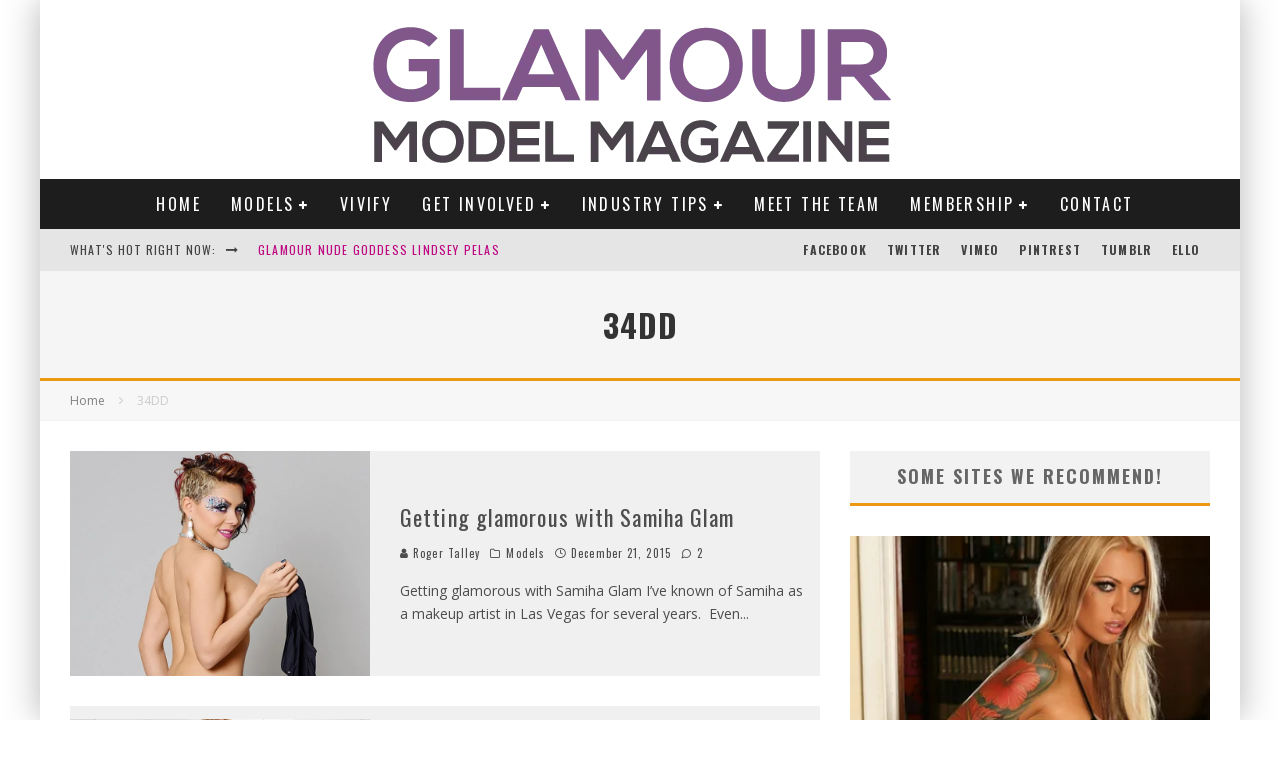

--- FILE ---
content_type: text/html; charset=UTF-8
request_url: https://glamourmodelmagazine.com/tag/34dd/
body_size: 38514
content:
<!DOCTYPE html><html lang="en-US"><head><meta charset="UTF-8"><meta name="viewport" content="width=device-width, height=device-height, initial-scale=1.0, minimum-scale=1.0"><link rel="profile" href="http://gmpg.org/xfn/11"><title>34DD &#8211; Glamour Model Magazine</title><meta name='robots' content='max-image-preview:large' /><link rel='dns-prefetch' href='//fonts.googleapis.com' /><link rel="alternate" type="application/rss+xml" title="Glamour Model Magazine &raquo; Feed" href="https://glamourmodelmagazine.com/feed/" /><link rel="alternate" type="application/rss+xml" title="Glamour Model Magazine &raquo; Comments Feed" href="https://glamourmodelmagazine.com/comments/feed/" /><link rel="alternate" type="application/rss+xml" title="Glamour Model Magazine &raquo; 34DD Tag Feed" href="https://glamourmodelmagazine.com/tag/34dd/feed/" /><style id='wp-img-auto-sizes-contain-inline-css' type='text/css'>img:is([sizes=auto i],[sizes^="auto," i]){contain-intrinsic-size:3000px 1500px}
/*# sourceURL=wp-img-auto-sizes-contain-inline-css */</style><style id='wp-emoji-styles-inline-css' type='text/css'>img.wp-smiley, img.emoji {	display: inline !important;	border: none !important;	box-shadow: none !important;	height: 1em !important;	width: 1em !important;	margin: 0 0.07em !important;	vertical-align: -0.1em !important;	background: none !important;	padding: 0 !important;	}
/*# sourceURL=wp-emoji-styles-inline-css */</style><link rel='stylesheet' id='wp-block-library-css' href='https://glamourmodelmagazine.com/wp-includes/css/dist/block-library/style.min.css?ver=dd20e9901f901faa5030ffc2705083a6' type='text/css' media='all' /><style id='global-styles-inline-css' type='text/css'>
:root{--wp--preset--aspect-ratio--square: 1;--wp--preset--aspect-ratio--4-3: 4/3;--wp--preset--aspect-ratio--3-4: 3/4;--wp--preset--aspect-ratio--3-2: 3/2;--wp--preset--aspect-ratio--2-3: 2/3;--wp--preset--aspect-ratio--16-9: 16/9;--wp--preset--aspect-ratio--9-16: 9/16;--wp--preset--color--black: #000000;--wp--preset--color--cyan-bluish-gray: #abb8c3;--wp--preset--color--white: #ffffff;--wp--preset--color--pale-pink: #f78da7;--wp--preset--color--vivid-red: #cf2e2e;--wp--preset--color--luminous-vivid-orange: #ff6900;--wp--preset--color--luminous-vivid-amber: #fcb900;--wp--preset--color--light-green-cyan: #7bdcb5;--wp--preset--color--vivid-green-cyan: #00d084;--wp--preset--color--pale-cyan-blue: #8ed1fc;--wp--preset--color--vivid-cyan-blue: #0693e3;--wp--preset--color--vivid-purple: #9b51e0;--wp--preset--gradient--vivid-cyan-blue-to-vivid-purple: linear-gradient(135deg,rgb(6,147,227) 0%,rgb(155,81,224) 100%);--wp--preset--gradient--light-green-cyan-to-vivid-green-cyan: linear-gradient(135deg,rgb(122,220,180) 0%,rgb(0,208,130) 100%);--wp--preset--gradient--luminous-vivid-amber-to-luminous-vivid-orange: linear-gradient(135deg,rgb(252,185,0) 0%,rgb(255,105,0) 100%);--wp--preset--gradient--luminous-vivid-orange-to-vivid-red: linear-gradient(135deg,rgb(255,105,0) 0%,rgb(207,46,46) 100%);--wp--preset--gradient--very-light-gray-to-cyan-bluish-gray: linear-gradient(135deg,rgb(238,238,238) 0%,rgb(169,184,195) 100%);--wp--preset--gradient--cool-to-warm-spectrum: linear-gradient(135deg,rgb(74,234,220) 0%,rgb(151,120,209) 20%,rgb(207,42,186) 40%,rgb(238,44,130) 60%,rgb(251,105,98) 80%,rgb(254,248,76) 100%);--wp--preset--gradient--blush-light-purple: linear-gradient(135deg,rgb(255,206,236) 0%,rgb(152,150,240) 100%);--wp--preset--gradient--blush-bordeaux: linear-gradient(135deg,rgb(254,205,165) 0%,rgb(254,45,45) 50%,rgb(107,0,62) 100%);--wp--preset--gradient--luminous-dusk: linear-gradient(135deg,rgb(255,203,112) 0%,rgb(199,81,192) 50%,rgb(65,88,208) 100%);--wp--preset--gradient--pale-ocean: linear-gradient(135deg,rgb(255,245,203) 0%,rgb(182,227,212) 50%,rgb(51,167,181) 100%);--wp--preset--gradient--electric-grass: linear-gradient(135deg,rgb(202,248,128) 0%,rgb(113,206,126) 100%);--wp--preset--gradient--midnight: linear-gradient(135deg,rgb(2,3,129) 0%,rgb(40,116,252) 100%);--wp--preset--font-size--small: 13px;--wp--preset--font-size--medium: 20px;--wp--preset--font-size--large: 36px;--wp--preset--font-size--x-large: 42px;--wp--preset--spacing--20: 0.44rem;--wp--preset--spacing--30: 0.67rem;--wp--preset--spacing--40: 1rem;--wp--preset--spacing--50: 1.5rem;--wp--preset--spacing--60: 2.25rem;--wp--preset--spacing--70: 3.38rem;--wp--preset--spacing--80: 5.06rem;--wp--preset--shadow--natural: 6px 6px 9px rgba(0, 0, 0, 0.2);--wp--preset--shadow--deep: 12px 12px 50px rgba(0, 0, 0, 0.4);--wp--preset--shadow--sharp: 6px 6px 0px rgba(0, 0, 0, 0.2);--wp--preset--shadow--outlined: 6px 6px 0px -3px rgb(255, 255, 255), 6px 6px rgb(0, 0, 0);--wp--preset--shadow--crisp: 6px 6px 0px rgb(0, 0, 0);}:where(.is-layout-flex){gap: 0.5em;}:where(.is-layout-grid){gap: 0.5em;}body .is-layout-flex{display: flex;}.is-layout-flex{flex-wrap: wrap;align-items: center;}.is-layout-flex > :is(*, div){margin: 0;}body .is-layout-grid{display: grid;}.is-layout-grid > :is(*, div){margin: 0;}:where(.wp-block-columns.is-layout-flex){gap: 2em;}:where(.wp-block-columns.is-layout-grid){gap: 2em;}:where(.wp-block-post-template.is-layout-flex){gap: 1.25em;}:where(.wp-block-post-template.is-layout-grid){gap: 1.25em;}.has-black-color{color: var(--wp--preset--color--black) !important;}.has-cyan-bluish-gray-color{color: var(--wp--preset--color--cyan-bluish-gray) !important;}.has-white-color{color: var(--wp--preset--color--white) !important;}.has-pale-pink-color{color: var(--wp--preset--color--pale-pink) !important;}.has-vivid-red-color{color: var(--wp--preset--color--vivid-red) !important;}.has-luminous-vivid-orange-color{color: var(--wp--preset--color--luminous-vivid-orange) !important;}.has-luminous-vivid-amber-color{color: var(--wp--preset--color--luminous-vivid-amber) !important;}.has-light-green-cyan-color{color: var(--wp--preset--color--light-green-cyan) !important;}.has-vivid-green-cyan-color{color: var(--wp--preset--color--vivid-green-cyan) !important;}.has-pale-cyan-blue-color{color: var(--wp--preset--color--pale-cyan-blue) !important;}.has-vivid-cyan-blue-color{color: var(--wp--preset--color--vivid-cyan-blue) !important;}.has-vivid-purple-color{color: var(--wp--preset--color--vivid-purple) !important;}.has-black-background-color{background-color: var(--wp--preset--color--black) !important;}.has-cyan-bluish-gray-background-color{background-color: var(--wp--preset--color--cyan-bluish-gray) !important;}.has-white-background-color{background-color: var(--wp--preset--color--white) !important;}.has-pale-pink-background-color{background-color: var(--wp--preset--color--pale-pink) !important;}.has-vivid-red-background-color{background-color: var(--wp--preset--color--vivid-red) !important;}.has-luminous-vivid-orange-background-color{background-color: var(--wp--preset--color--luminous-vivid-orange) !important;}.has-luminous-vivid-amber-background-color{background-color: var(--wp--preset--color--luminous-vivid-amber) !important;}.has-light-green-cyan-background-color{background-color: var(--wp--preset--color--light-green-cyan) !important;}.has-vivid-green-cyan-background-color{background-color: var(--wp--preset--color--vivid-green-cyan) !important;}.has-pale-cyan-blue-background-color{background-color: var(--wp--preset--color--pale-cyan-blue) !important;}.has-vivid-cyan-blue-background-color{background-color: var(--wp--preset--color--vivid-cyan-blue) !important;}.has-vivid-purple-background-color{background-color: var(--wp--preset--color--vivid-purple) !important;}.has-black-border-color{border-color: var(--wp--preset--color--black) !important;}.has-cyan-bluish-gray-border-color{border-color: var(--wp--preset--color--cyan-bluish-gray) !important;}.has-white-border-color{border-color: var(--wp--preset--color--white) !important;}.has-pale-pink-border-color{border-color: var(--wp--preset--color--pale-pink) !important;}.has-vivid-red-border-color{border-color: var(--wp--preset--color--vivid-red) !important;}.has-luminous-vivid-orange-border-color{border-color: var(--wp--preset--color--luminous-vivid-orange) !important;}.has-luminous-vivid-amber-border-color{border-color: var(--wp--preset--color--luminous-vivid-amber) !important;}.has-light-green-cyan-border-color{border-color: var(--wp--preset--color--light-green-cyan) !important;}.has-vivid-green-cyan-border-color{border-color: var(--wp--preset--color--vivid-green-cyan) !important;}.has-pale-cyan-blue-border-color{border-color: var(--wp--preset--color--pale-cyan-blue) !important;}.has-vivid-cyan-blue-border-color{border-color: var(--wp--preset--color--vivid-cyan-blue) !important;}.has-vivid-purple-border-color{border-color: var(--wp--preset--color--vivid-purple) !important;}.has-vivid-cyan-blue-to-vivid-purple-gradient-background{background: var(--wp--preset--gradient--vivid-cyan-blue-to-vivid-purple) !important;}.has-light-green-cyan-to-vivid-green-cyan-gradient-background{background: var(--wp--preset--gradient--light-green-cyan-to-vivid-green-cyan) !important;}.has-luminous-vivid-amber-to-luminous-vivid-orange-gradient-background{background: var(--wp--preset--gradient--luminous-vivid-amber-to-luminous-vivid-orange) !important;}.has-luminous-vivid-orange-to-vivid-red-gradient-background{background: var(--wp--preset--gradient--luminous-vivid-orange-to-vivid-red) !important;}.has-very-light-gray-to-cyan-bluish-gray-gradient-background{background: var(--wp--preset--gradient--very-light-gray-to-cyan-bluish-gray) !important;}.has-cool-to-warm-spectrum-gradient-background{background: var(--wp--preset--gradient--cool-to-warm-spectrum) !important;}.has-blush-light-purple-gradient-background{background: var(--wp--preset--gradient--blush-light-purple) !important;}.has-blush-bordeaux-gradient-background{background: var(--wp--preset--gradient--blush-bordeaux) !important;}.has-luminous-dusk-gradient-background{background: var(--wp--preset--gradient--luminous-dusk) !important;}.has-pale-ocean-gradient-background{background: var(--wp--preset--gradient--pale-ocean) !important;}.has-electric-grass-gradient-background{background: var(--wp--preset--gradient--electric-grass) !important;}.has-midnight-gradient-background{background: var(--wp--preset--gradient--midnight) !important;}.has-small-font-size{font-size: var(--wp--preset--font-size--small) !important;}.has-medium-font-size{font-size: var(--wp--preset--font-size--medium) !important;}.has-large-font-size{font-size: var(--wp--preset--font-size--large) !important;}.has-x-large-font-size{font-size: var(--wp--preset--font-size--x-large) !important;}
/*# sourceURL=global-styles-inline-css */
</style>
<style id='classic-theme-styles-inline-css' type='text/css'>/*! This file is auto-generated */
.wp-block-button__link{color:#fff;background-color:#32373c;border-radius:9999px;box-shadow:none;text-decoration:none;padding:calc(.667em + 2px) calc(1.333em + 2px);font-size:1.125em}.wp-block-file__button{background:#32373c;color:#fff;text-decoration:none}
/*# sourceURL=/wp-includes/css/classic-themes.min.css */</style><link rel='stylesheet' id='lets-review-api-css' href='https://glamourmodelmagazine.com/wp-content/plugins/lets-review/assets/css/style-api.min.css?ver=3.3.6' type='text/css' media='all' /><link rel='stylesheet' id='mc4wp-form-basic-css' href='https://glamourmodelmagazine.com/wp-content/plugins/mailchimp-for-wp/assets/css/form-basic.css?ver=4.11.1' type='text/css' media='all' /><link rel='stylesheet' id='valenti-fonts-css' href='https://fonts.googleapis.com/css?family=Oswald%3A400%2C700%7COpen+Sans%3A400%2C700&#038;display=swap' type='text/css' media='all' /><link rel='stylesheet' id='swipebox-css' href='https://glamourmodelmagazine.com/wp-content/themes/valenti/assets/css/swipebox.min.css?ver=1.4.4.1' type='text/css' media='all' /><link rel='stylesheet' id='valenti-style-css' href='https://glamourmodelmagazine.com/wp-content/themes/valenti/assets/css/style.min.css?ver=5.6.3.9' type='text/css' media='all' /><style id='valenti-style-inline-css' type='text/css'>.secondary-menu-wrap .cb-breaking-news ul li a { color:#be0882; }body{ color:#808080}.entry-content h1, .entry-content h2, .entry-content h3, .entry-content h4, .entry-content h5, .entry-content h6{ color:#333333}.link-color-wrap a, .block-wrap-code .block a{ color:#3aa0ff}.link-color-wrap a:hover, .block-wrap-code .block a:hover{ color:#1a75ca}body{font-family:'Open Sans',sans-serif;font-size:14px;font-weight:400;line-height:1.666;text-transform:none;}.excerpt{font-family:'Open Sans',sans-serif;font-size:14px;font-weight:400;line-height:1.666;text-transform:none;}.preview-thumbnail .title, .preview-review .title{font-family:'Oswald',sans-serif;font-size:14px;font-weight:700;line-height:1.3;text-transform:none;}.byline{font-family:'Oswald',sans-serif;font-size:11px;font-weight:400;letter-spacing:0.1em;line-height:1.3;text-transform:none;}.hero-meta .byline{font-family:'Oswald',sans-serif;font-size:11px;font-weight:400;letter-spacing:0.05em;line-height:1.3;text-transform:none;}.tipi-button{font-family:'Oswald',sans-serif;font-size:14px;font-weight:700;letter-spacing:0.1em;text-transform:uppercase;}.secondary-menu-wrap, .secondary-menu-wrap .sub-menu a:not(.tipi-button){font-family:'Oswald',sans-serif;font-size:14px;font-weight:700;letter-spacing:0.1em;line-height:1;text-transform:uppercase;}.footer-menu{font-family:'Oswald',sans-serif;font-size:12px;font-weight:400;line-height:1;text-transform:none;}.site-footer .textwidget{font-family:'Open Sans',sans-serif;font-size:14px;font-weight:400;line-height:1.666;text-transform:none;}.copyright{font-family:'Open Sans',sans-serif;font-size:12px;font-weight:400;line-height:1;text-transform:none;}.preview-slider.title-s .title{font-family:'Oswald',sans-serif;font-size:14px;font-weight:700;letter-spacing:0.04em;line-height:1.4;text-transform:uppercase;}.preview-slider.title-m .title{font-family:'Oswald',sans-serif;font-size:14px;font-weight:700;letter-spacing:0.04em;line-height:1.4;text-transform:uppercase;}.preview-slider.title-l .title{font-family:'Oswald',sans-serif;font-size:14px;font-weight:700;letter-spacing:0.04em;line-height:1.4;text-transform:uppercase;}.preview-slider.title-xl .title{font-family:'Oswald',sans-serif;font-size:14px;font-weight:700;letter-spacing:0.04em;line-height:1.4;text-transform:uppercase;}.preview-grid.title-xs .title{font-family:'Oswald',sans-serif;font-size:14px;font-weight:700;letter-spacing:0.04em;line-height:1.4;text-transform:uppercase;}.preview-grid.title-s .title{font-family:'Oswald',sans-serif;font-size:14px;font-weight:700;letter-spacing:0.04em;line-height:1.4;text-transform:uppercase;}.preview-grid.title-m .title{font-family:'Oswald',sans-serif;font-size:14px;font-weight:700;letter-spacing:0.04em;line-height:1.4;text-transform:uppercase;}.preview-grid.title-l .title{font-family:'Oswald',sans-serif;font-size:14px;font-weight:700;letter-spacing:0.04em;line-height:1.4;text-transform:uppercase;}.preview-classic .title{font-family:'Oswald',sans-serif;font-size:14px;font-weight:400;letter-spacing:0.05em;line-height:1.3;text-transform:none;}.preview-2 .title{font-family:'Oswald',sans-serif;font-size:14px;font-weight:400;letter-spacing:0.05em;line-height:1.3;text-transform:none;}.entry-content blockquote, .entry-content blockquote p{font-family:'Oswald',sans-serif;font-size:18px;font-weight:400;line-height:1.5;text-transform:none;}.hero-wrap .caption, .gallery-block__wrap .caption, figcaption{font-family:'Open Sans',sans-serif;font-size:10px;font-weight:400;line-height:1.2;text-transform:none;}.main-navigation .horizontal-menu > li > a{font-family:'Oswald',sans-serif;font-size:14px;font-weight:400;letter-spacing:0.15em;line-height:1;text-transform:uppercase;}.sub-menu a:not(.tipi-button){font-family:'Oswald',sans-serif;font-size:14px;font-weight:400;letter-spacing:0.13em;line-height:1.6;text-transform:uppercase;}.hero-meta.tipi-s-typo .title{font-family:'Oswald',sans-serif;font-size:18px;font-weight:700;line-height:1.3;text-transform:none;}.hero-meta.tipi-m-typo .title{font-family:'Oswald',sans-serif;font-size:18px;font-weight:700;line-height:1.3;text-transform:uppercase;}.hero-meta.tipi-l-typo .title{font-family:'Oswald',sans-serif;font-size:18px;font-weight:700;line-height:1.3;text-transform:uppercase;}.entry-content h2{font-family:'Oswald',sans-serif;font-size:18px;font-weight:700;letter-spacing:0.1em;line-height:1.3;text-transform:uppercase;}.entry-content h3{font-family:'Oswald',sans-serif;font-size:14px;font-weight:700;letter-spacing:0.1em;line-height:1.3;text-transform:uppercase;}.entry-content h4{font-family:'Oswald',sans-serif;font-size:14px;font-weight:700;letter-spacing:0.1em;line-height:1.3;text-transform:uppercase;}.entry-content h5{font-family:'Oswald',sans-serif;font-size:14px;font-weight:700;letter-spacing:0.1em;line-height:1.3;text-transform:uppercase;}.widget-title{font-family:'Oswald',sans-serif;font-size:14px;font-weight:700;letter-spacing:0.1em;line-height:1.3;text-transform:uppercase;}.block-title-wrap .title{font-family:'Oswald',sans-serif;font-size:16px;font-weight:700;letter-spacing:0.16em;line-height:1.8;text-transform:uppercase;}.block-subtitle{font-family:'Open Sans',sans-serif;font-size:15px;font-weight:700;letter-spacing:0.1em;line-height:1.3;text-transform:none;}.preview-classic { padding-bottom: 30px; }.block-wrap-classic .block ~ .block { padding-top: 30px; }.preview-thumbnail { padding-bottom: 20px; }.valenti-widget .preview-thumbnail { padding-bottom: 15px; }.block-title-inner{ border-bottom:3px solid #161616;}.site-footer > .bg-area{ border-top:20px solid #333333;}.footer-widget-wrap{ border-right:1px solid #333333;}.split-1:not(.preview-thumbnail) .mask {	-webkit-flex: 0 0 40%;	-ms-flex: 0 0 40%;	flex: 0 0 40%;	width: 40%;	}.footer-lower {	padding-top: 30px;	padding-bottom: 30px;	}.footer-widget-wrap {	padding-top: 45px;	padding-bottom: 45px;	}.main-menu > li > a {	padding-top: 17px;	padding-bottom: 17px;	}.main-navigation .main-nav-wrap > .menu-icons a{padding-left:10px;}.main-navigation .main-nav-wrap > .menu-icons a{padding-right:10px;}.main-navigation .main-nav-wrap > .menu-icons {margin-right:-10px;}.main-navigation .main-nav-wrap .menu-icons > li > a {font-size:18px;}.secondary-menu-wrap .menu-icons a{padding-left:10px;}.secondary-menu-wrap .menu-icons a{padding-right:10px;}.secondary-menu-wrap .menu-icons {margin-right:-10px;}.secondary-menu-wrap .menu-icons > li > a {font-size:16px;}.accent--color, .bbp-submit-wrapper button, .bbp-submit-wrapper button:visited, .buddypress .cb-cat-header .title a, .woocommerce .star-rating:before, .woocommerce-page .star-rating:before, .woocommerce .star-rating span, .woocommerce-page .star-rating span, .woocommerce .stars a {	color:#eb9812;	}.bbp-submit-wrapper button, #buddypress button:hover, #buddypress a.button:hover, #buddypress a.button:focus, #buddypress input[type=submit]:hover, #buddypress input[type=button]:hover, #buddypress input[type=reset]:hover, #buddypress ul.button-nav li a:hover, #buddypress ul.button-nav li.current a, #buddypress div.generic-button a:hover, #buddypress .comment-reply-link:hover, #buddypress .activity-list li.load-more:hover, #buddypress #groups-list .generic-button a:hover {	border-color: #eb9812;	}.sidebar-widget .widget-title, .cb-cat-header, .site-footer .footer-widget-area .widget-title span, #wp-calendar caption, #buddypress #members-list .cb-member-list-box .item .item-title, #buddypress div.item-list-tabs ul li.selected, #buddypress div.item-list-tabs ul li.current, #buddypress .item-list-tabs ul li:hover, .woocommerce div.product .woocommerce-tabs ul.tabs li.active,	.author-page-box {	border-bottom-color: #eb9812 ;	}.cb-highlight, #buddypress button:hover, #buddypress a.button:hover, #buddypress a.button:focus, #buddypress input[type=submit]:hover, #buddypress input[type=button]:hover, #buddypress input[type=reset]:hover, #buddypress ul.button-nav li a:hover, #buddypress ul.button-nav li.current a, #buddypress div.generic-button a:hover, #buddypress .comment-reply-link:hover, #buddypress .activity-list li.load-more:hover, #buddypress #groups-list .generic-button a:hover {	background-color: #eb9812;	}.font-b { font-family: 'Open Sans',sans-serif; }h1, h2, h3, h4, h5, h6, .font-h, #bbp-user-navigation, .product_meta, .price, .woocommerce-review-link, .cart_item, .cart-collaterals .cart_totals th { font-family: 'Oswald',sans-serif }.site-mob-header:not(.site-mob-header-11) .header-padding .logo-main-wrap, .site-mob-header:not(.site-mob-header-11) .header-padding .icons-wrap a, .site-mob-header-11 .header-padding {	padding-top: 15px;	padding-bottom: 15px;	}.site-header .header-padding {	padding-top: 10px;	padding-bottom: 10px;	}.site-footer .bg-area{background-color: #1c1d1e;}.site-footer .background{background-position: center center;}.site-footer,.site-footer a{color: #e5e5e5;}.footer-widget-area{background-color: #272727;}.footer-widget-area{background-position: center center;}.footer-widget-area,.footer-widget-area a{color: #e5e5e5;}.grid-spacing { border-top-width: 3px; }.preview-slider.tile-overlay--1:after, .preview-slider.tile-overlay--2 .meta:after { opacity: 0.25; }.preview-grid.tile-overlay--1:after, .preview-grid.tile-overlay--2 .meta:after { opacity: 0.2; }.main-navigation-border { border-bottom-color: #161616; }@media only screen and (min-width: 481px) {.slider-spacing { margin-right: 3px;}.block-wrap-slider .slider { padding-top: 3px;}.grid-spacing { border-right-width: 3px; }.block-wrap-grid:not(.block-wrap-81) .block { width: calc( 100% + 3px ); }}@media only screen and (min-width: 768px) {.grid-spacing { border-right-width: 3px; }.block-wrap-55 .slide { margin-right: 3px!important; }.block-wrap-grid:not(.block-wrap-81) .block { width: calc( 100% + 3px ); }.preview-slider.tile-overlay--1:hover:after, .preview-slider.tile-overlay--2.tile-overlay--gradient:hover:after, .preview-slider.tile-overlay--2:hover .meta:after { opacity: 0.75 ; }.preview-grid.tile-overlay--1:hover:after, .preview-grid.tile-overlay--2.tile-overlay--gradient:hover:after, .preview-grid.tile-overlay--2:hover .meta:after { opacity: 0.3 ; }}@media only screen and (min-width: 1020px) {body{font-size:16px;}.hero-meta .byline{font-size:14px;}.tipi-button{font-size:12px;}.secondary-menu-wrap, .secondary-menu-wrap .sub-menu a:not(.tipi-button){font-size:12px;}.site-footer .textwidget{font-size:16px;}.preview-slider.title-s .title{font-size:16px;}.preview-slider.title-m .title{font-size:20px;}.preview-slider.title-l .title{font-size:30px;}.preview-slider.title-xl .title{font-size:40px;}.preview-grid.title-xs .title{font-size:16px;}.preview-grid.title-s .title{font-size:20px;}.preview-grid.title-m .title{font-size:32px;}.preview-grid.title-l .title{font-size:38px;}.preview-classic .title{font-size:22px;}.preview-2 .title{font-size:26px;}.entry-content blockquote, .entry-content blockquote p{font-size:26px;}.main-navigation .horizontal-menu > li > a{font-size:16px;}.hero-meta.tipi-s-typo .title{font-size:28px;}.hero-meta.tipi-m-typo .title{font-size:40px;}.hero-meta.tipi-l-typo .title{font-size:50px;}.entry-content h2{font-size:30px;}.entry-content h3{font-size:24px;}.entry-content h4{font-size:20px;}.entry-content h5{font-size:18px;}.widget-title{font-size:20px;}.block-title-wrap .title{font-size:22px;}}@media only screen and (min-width: 1200px) {.site {}}
/*# sourceURL=valenti-style-inline-css */</style><link rel='stylesheet' id='valenti-bbp-style-css' href='https://glamourmodelmagazine.com/wp-content/themes/valenti/assets/css/bbpress.min.css?ver=5.6.3.9' type='text/css' media='all' /><link rel='stylesheet' id='login-with-ajax-css' href='https://glamourmodelmagazine.com/wp-content/themes/valenti/plugins/login-with-ajax/widget.css?ver=4.5.1' type='text/css' media='all' /><script type="text/javascript" src="https://glamourmodelmagazine.com/wp-includes/js/jquery/jquery.min.js?ver=3.7.1" id="jquery-core-js"></script><script type="text/javascript" src="https://glamourmodelmagazine.com/wp-includes/js/jquery/jquery-migrate.min.js?ver=3.4.1" id="jquery-migrate-js"></script><script type="text/javascript" src="https://glamourmodelmagazine.com/wp-content/plugins/captcha-bank-personal-edition/assets/global/plugins/custom/js/front-end-script.js?ver=dd20e9901f901faa5030ffc2705083a6" id="captcha-bank-front-end-script.js-js"></script><script type="text/javascript" id="login-with-ajax-js-extra">/* <![CDATA[ */
var LWA = {"ajaxurl":"https://glamourmodelmagazine.com/wp-admin/admin-ajax.php","off":""};
//# sourceURL=login-with-ajax-js-extra
/* ]]> */</script><script type="text/javascript" src="https://glamourmodelmagazine.com/wp-content/themes/valenti/plugins/login-with-ajax/login-with-ajax.js?ver=4.5.1" id="login-with-ajax-js"></script><script type="text/javascript" src="https://glamourmodelmagazine.com/wp-content/plugins/login-with-ajax/ajaxify/ajaxify.min.js?ver=4.5.1" id="login-with-ajax-ajaxify-js"></script><link rel="https://api.w.org/" href="https://glamourmodelmagazine.com/wp-json/" /><link rel="alternate" title="JSON" type="application/json" href="https://glamourmodelmagazine.com/wp-json/wp/v2/tags/584" /><link rel="EditURI" type="application/rsd+xml" title="RSD" href="https://glamourmodelmagazine.com/xmlrpc.php?rsd" /><!-- Start Alexa Certify Javascript --><script type="text/javascript">_atrk_opts = { atrk_acct:"ryTqj1aAkN00ye", domain:"glamourmodelmagazine.com",dynamic: true};
(function() { var as = document.createElement('script'); as.type = 'text/javascript'; as.async = true; as.src = "https://d31qbv1cthcecs.cloudfront.net/atrk.js"; var s = document.getElementsByTagName('script')[0];s.parentNode.insertBefore(as, s); })();</script><noscript><img src="https://d5nxst8fruw4z.cloudfront.net/atrk.gif?account=ryTqj1aAkN00ye" style="display:none" height="1" width="1" alt="" /></noscript><!-- End Alexa Certify Javascript --><link rel="preload" type="font/woff2" as="font" href="https://glamourmodelmagazine.com/wp-content/themes/valenti/assets/css/valenti/valenti.woff2?o9cfvj" crossorigin><link rel="dns-prefetch" href="//fonts.googleapis.com"><link rel="preconnect" href="https://fonts.gstatic.com/" crossorigin><meta property="og:title" content="Glamour Model Magazine"><meta property="og:description" content="Bringing you the worlds most beautiful glamour models"><meta property="og:image" content="https://glamourmodelmagazine.com/wp-content/uploads/2016/07/gmm512.png"><meta property="og:url" content="https://glamourmodelmagazine.com/getting-glamorous-with-samiha-glam/"><meta name="twitter:card" content="summary_large_image"><meta property="og:site_name" content="Glamour Model Magazine"><meta property="og:type" content="website"><style>.mc4wp-checkbox-wp-comment-form{clear:both;width:auto;display:block;position:static}.mc4wp-checkbox-wp-comment-form input{float:none;vertical-align:middle;-webkit-appearance:checkbox;width:auto;max-width:21px;margin:0 6px 0 0;padding:0;position:static;display:inline-block!important}.mc4wp-checkbox-wp-comment-form label{float:none;cursor:pointer;width:auto;margin:0 0 16px;display:block;position:static}</style><style>.mc4wp-checkbox-wp-registration-form{clear:both;width:auto;display:block;position:static}.mc4wp-checkbox-wp-registration-form input{float:none;vertical-align:middle;-webkit-appearance:checkbox;width:auto;max-width:21px;margin:0 6px 0 0;padding:0;position:static;display:inline-block!important}.mc4wp-checkbox-wp-registration-form label{float:none;cursor:pointer;width:auto;margin:0 0 16px;display:block;position:static}</style><!-- Jetpack Open Graph Tags --><meta property="og:type" content="website" /><meta property="og:title" content="34DD &#8211; Glamour Model Magazine" /><meta property="og:url" content="https://glamourmodelmagazine.com/tag/34dd/" /><meta property="og:site_name" content="Glamour Model Magazine" /><meta property="og:image" content="https://glamourmodelmagazine.com/wp-content/uploads/2016/07/gmm512.png" /><meta property="og:image:width" content="207" /><meta property="og:image:height" content="207" /><meta property="og:image:alt" content="" /><meta property="og:locale" content="en_US" /><meta name="twitter:site" content="@glamourmodelmag" /><!-- End Jetpack Open Graph Tags --><link rel="icon" href="https://glamourmodelmagazine.com/wp-content/uploads/2016/07/gmm512-125x125.png" sizes="32x32" /><link rel="icon" href="https://glamourmodelmagazine.com/wp-content/uploads/2016/07/gmm512.png" sizes="192x192" /><link rel="apple-touch-icon" href="https://glamourmodelmagazine.com/wp-content/uploads/2016/07/gmm512.png" /><meta name="msapplication-TileImage" content="https://glamourmodelmagazine.com/wp-content/uploads/2016/07/gmm512.png" /><style id='valenti-logo-inline-css' type='text/css'>
@media only screen and (min-width: 1200px) {.logo-main img{ display:inline-block; width:521px; height:146px;}}
/*# sourceURL=valenti-logo-inline-css */
</style>
<style id='valenti-mm-style-inline-css' type='text/css'>
.main-menu .mm-color.menu-item-4861 .block-title-wrap.block-title-border-2 .title, .main-menu .mm-color.menu-item-4861 .mm-51 .menu-wrap > .sub-menu > li > a
		{ border-color: #eb9812!important; }
			.main-menu-bar-color-1 .main-menu .mm-color.menu-item-4861.active > a,
			.main-menu-bar-color-1.mm-ani-0 .main-menu .mm-color.menu-item-4861:hover > a,
			.main-menu-bar-color-1 .main-menu .current-menu-item.menu-item-4861 > a,
			.main-menu-bar-color-1 .main-menu .current-post-ancestor.menu-item-4861 > a,
			.main-menu-bar-color-1 .main-menu .current-menu-ancestor.menu-item-4861 > a
			{ background: #eb9812; }.main-navigation .mm-color.menu-item-4861.mm-sb-left .sub-menu { background: #eb9812;}
.main-menu .mm-color.menu-item-4966 .block-title-wrap.block-title-border-2 .title, .main-menu .mm-color.menu-item-4966 .mm-51 .menu-wrap > .sub-menu > li > a
		{ border-color: #eb9812!important; }
			.main-menu-bar-color-1 .main-menu .mm-color.menu-item-4966.active > a,
			.main-menu-bar-color-1.mm-ani-0 .main-menu .mm-color.menu-item-4966:hover > a,
			.main-menu-bar-color-1 .main-menu .current-menu-item.menu-item-4966 > a,
			.main-menu-bar-color-1 .main-menu .current-post-ancestor.menu-item-4966 > a,
			.main-menu-bar-color-1 .main-menu .current-menu-ancestor.menu-item-4966 > a
			{ background: #eb9812; }.main-navigation .mm-color.menu-item-4966.mm-sb-left .sub-menu { background: #eb9812;}
.main-menu .mm-color.menu-item-5717 .block-title-wrap.block-title-border-2 .title, .main-menu .mm-color.menu-item-5717 .mm-51 .menu-wrap > .sub-menu > li > a
		{ border-color: #eb9812!important; }
			.main-menu-bar-color-1 .main-menu .mm-color.menu-item-5717.active > a,
			.main-menu-bar-color-1.mm-ani-0 .main-menu .mm-color.menu-item-5717:hover > a,
			.main-menu-bar-color-1 .main-menu .current-menu-item.menu-item-5717 > a,
			.main-menu-bar-color-1 .main-menu .current-post-ancestor.menu-item-5717 > a,
			.main-menu-bar-color-1 .main-menu .current-menu-ancestor.menu-item-5717 > a
			{ background: #eb9812; }.main-navigation .mm-color.menu-item-5717.mm-sb-left .sub-menu { background: #eb9812;}
.main-menu .mm-color.menu-item-4959 .block-title-wrap.block-title-border-2 .title, .main-menu .mm-color.menu-item-4959 .mm-51 .menu-wrap > .sub-menu > li > a
		{ border-color: #eb9812!important; }
			.main-menu-bar-color-1 .main-menu .mm-color.menu-item-4959.active > a,
			.main-menu-bar-color-1.mm-ani-0 .main-menu .mm-color.menu-item-4959:hover > a,
			.main-menu-bar-color-1 .main-menu .current-menu-item.menu-item-4959 > a,
			.main-menu-bar-color-1 .main-menu .current-post-ancestor.menu-item-4959 > a,
			.main-menu-bar-color-1 .main-menu .current-menu-ancestor.menu-item-4959 > a
			{ background: #eb9812; }.main-navigation .mm-color.menu-item-4959.mm-sb-left .sub-menu { background: #eb9812;}
.main-menu .mm-color.menu-item-4962 .block-title-wrap.block-title-border-2 .title, .main-menu .mm-color.menu-item-4962 .mm-51 .menu-wrap > .sub-menu > li > a
		{ border-color: #eb9812!important; }
			.main-menu-bar-color-1 .main-menu .mm-color.menu-item-4962.active > a,
			.main-menu-bar-color-1.mm-ani-0 .main-menu .mm-color.menu-item-4962:hover > a,
			.main-menu-bar-color-1 .main-menu .current-menu-item.menu-item-4962 > a,
			.main-menu-bar-color-1 .main-menu .current-post-ancestor.menu-item-4962 > a,
			.main-menu-bar-color-1 .main-menu .current-menu-ancestor.menu-item-4962 > a
			{ background: #eb9812; }.main-navigation .mm-color.menu-item-4962.mm-sb-left .sub-menu { background: #eb9812;}
.main-menu .mm-color.menu-item-4990 .block-title-wrap.block-title-border-2 .title, .main-menu .mm-color.menu-item-4990 .mm-51 .menu-wrap > .sub-menu > li > a
		{ border-color: #eb9812!important; }
			.main-menu-bar-color-1 .main-menu .mm-color.menu-item-4990.active > a,
			.main-menu-bar-color-1.mm-ani-0 .main-menu .mm-color.menu-item-4990:hover > a,
			.main-menu-bar-color-1 .main-menu .current-menu-item.menu-item-4990 > a,
			.main-menu-bar-color-1 .main-menu .current-post-ancestor.menu-item-4990 > a,
			.main-menu-bar-color-1 .main-menu .current-menu-ancestor.menu-item-4990 > a
			{ background: #eb9812; }.main-navigation .mm-color.menu-item-4990.mm-sb-left .sub-menu { background: #eb9812;}
.main-menu .mm-color.menu-item-10228 .block-title-wrap.block-title-border-2 .title, .main-menu .mm-color.menu-item-10228 .mm-51 .menu-wrap > .sub-menu > li > a
		{ border-color: #eb9812!important; }
			.main-menu-bar-color-1 .main-menu .mm-color.menu-item-10228.active > a,
			.main-menu-bar-color-1.mm-ani-0 .main-menu .mm-color.menu-item-10228:hover > a,
			.main-menu-bar-color-1 .main-menu .current-menu-item.menu-item-10228 > a,
			.main-menu-bar-color-1 .main-menu .current-post-ancestor.menu-item-10228 > a,
			.main-menu-bar-color-1 .main-menu .current-menu-ancestor.menu-item-10228 > a
			{ background: #eb9812; }.main-navigation .mm-color.menu-item-10228.mm-sb-left .sub-menu { background: #eb9812;}
.main-menu .mm-color.menu-item-4989 .block-title-wrap.block-title-border-2 .title, .main-menu .mm-color.menu-item-4989 .mm-51 .menu-wrap > .sub-menu > li > a
		{ border-color: #eb9812!important; }
			.main-menu-bar-color-1 .main-menu .mm-color.menu-item-4989.active > a,
			.main-menu-bar-color-1.mm-ani-0 .main-menu .mm-color.menu-item-4989:hover > a,
			.main-menu-bar-color-1 .main-menu .current-menu-item.menu-item-4989 > a,
			.main-menu-bar-color-1 .main-menu .current-post-ancestor.menu-item-4989 > a,
			.main-menu-bar-color-1 .main-menu .current-menu-ancestor.menu-item-4989 > a
			{ background: #eb9812; }.main-navigation .mm-color.menu-item-4989.mm-sb-left .sub-menu { background: #eb9812;}
/*# sourceURL=valenti-mm-style-inline-css */
</style>
</head><body class="archive tag tag-34dd tag-584 wp-theme-valenti body-mob-header-1 site-mob-menu-a-4 site-mob-menu-1 sticky-sbs mob-fi-tall header--style-3 with--bg mm-ani-3 modal-skin-2"><script type="text/javascript" id="bbp-swap-no-js-body-class">document.body.className = document.body.className.replace( 'bbp-no-js', 'bbp-js' );</script><div id="cb-outer-container" class="site"><header id="mobhead" class="site-header-block site-mob-header tipi-l-0 site-mob-header-1 sticky-menu-1 sticky-top site-skin-2 site-img-1"><div class="bg-area header-padding tipi-row side-spacing tipi-vertical-c"><ul class="menu-left icons-wrap tipi-vertical-c"><li class="valenti-icon vertical-c"><a href="#" class="mob-tr-open" data-target="slide-menu"><i class="valenti-i-menu" aria-hidden="true"></i></a></li></ul><div class="logo-main-wrap logo-mob-wrap"></div><ul class="menu-right icons-wrap tipi-vertical-c"></ul><div class="background"></div></div></header><!-- .site-mob-header --><div id="mob-line" class="tipi-m-0"></div><div id="cb-container" class="site-inner container clearfix"><header id="masthead" class="site-header-block site-header clearfix site-header-3 header-skin-1 site-img-1 mm-skin-2 main-menu-skin-1 main-menu-width-3 main-menu-bar-color-2 wrap logo-only-when-stuck main-menu-c"><div class="bg-area"><div class="logo-main-wrap tipi-flex-lcr header-padding tipi-vertical-c tipi-flex-eq-height logo-main-wrap-center side-spacing"><div class="logo-main-wrap header-padding tipi-all-c"><div class="logo logo-main"><a href="https://glamourmodelmagazine.com" data-pin-nopin="true"><img src="http://glamourmodelmagazine.com/wp-content/uploads/2013/12/gmm.png" width="521" height="146"></a></div></div></div><div class="background"></div></div></header><!-- .site-header --><div id="header-line"></div><nav id="cb-nav-bar" class="main-navigation cb-nav-bar-wrap nav-bar tipi-m-0-down clearfix mm-ani-3 mm-skin-2 main-menu-bar-color-1 wrap sticky-top sticky-menu sticky-menu-1 logo-only-when-stuck main-menu-c"><div class="site-skin-2 menu-bg-area"><div id="main-menu-wrap" class="main-menu-wrap cb-nav-bar-wrap clearfix font-h main-nav-wrap vertical-c wrap"><div class="logo-menu-wrap logo-menu-wrap-placeholder"></div><ul id="menu-main-menu" class="main-menu nav cb-main main-nav main-nav clearfix tipi-flex horizontal-menu"><li id="menu-item-4861" class="menu-item menu-item-type-custom menu-item-object-custom menu-item-home dropper standard-drop mm-color menu-item-4861"><a href="http://glamourmodelmagazine.com/">Home</a></li><li id="menu-item-4966" class="menu-item menu-item-type-taxonomy menu-item-object-category menu-item-has-children dropper drop-it mm-color mm-art mm-wrap-31 mm-wrap mm-sb-left menu-item-4966"><a href="https://glamourmodelmagazine.com/category/models/" data-ppp="4" data-tid="1" data-term="category">Models</a><div class="menu mm-31 tipi-row" data-mm="31"><div class="menu-wrap menu-wrap-more-10 tipi-flex"><div id="block-wrap-4966" class="block-wrap block-wrap-22 block-to-see block-wrap-classic clearfix block-css-4966 side-spacing--boxed " data-id="4966"><div class="block-inner-style"><div class="block-inner-box contents"><div class="block-title-wrap cb-module-header block-title-2 block-title-border-2"><div class="block-title-inner"><div class="block-title"><h2 class="title" style="border-bottom-color:#eb9812;">Models</h2></div><p class="block-subtitle"></p></div></div><div class="block"><article class="preview-thumbnail split ani-base split-1 split-design-1 tipi-xs-12 preview-22 post-12332 post type-post status-publish format-standard has-post-thumbnail hentry category-california category-louisiana category-models tag-32ddd tag-32f tag-actress tag-all-natural tag-california-2 tag-entrepreneur tag-eyes-up-here-with-lindsey-pelas tag-glamour-nude tag-goddess tag-history tag-independence tag-lindsey-pelas tag-los-angeles tag-louisiana-state-university tag-modeling tag-playboy tag-social-media-influencer tag-yoga"><div class="preview-mini-wrap clearfix tipi-flex"><div class="cb-mask mask" style="background:#eb9812"><a href="https://glamourmodelmagazine.com/glamour-nude-goddess-lindsey-pelas/" class="mask-img"><img width="150" height="100" src="https://glamourmodelmagazine.com/wp-content/uploads/2019/04/Glamourmodelmagazine-lindseypelas8-150x100.jpg" class="attachment-thumbnail size-thumbnail wp-post-image" alt="" decoding="async" srcset="https://glamourmodelmagazine.com/wp-content/uploads/2019/04/Glamourmodelmagazine-lindseypelas8-150x100.jpg 150w, https://glamourmodelmagazine.com/wp-content/uploads/2019/04/Glamourmodelmagazine-lindseypelas8-300x200.jpg 300w, https://glamourmodelmagazine.com/wp-content/uploads/2019/04/Glamourmodelmagazine-lindseypelas8-900x600.jpg 900w, https://glamourmodelmagazine.com/wp-content/uploads/2019/04/Glamourmodelmagazine-lindseypelas8-768x512.jpg 768w, https://glamourmodelmagazine.com/wp-content/uploads/2019/04/Glamourmodelmagazine-lindseypelas8-360x240.jpg 360w, https://glamourmodelmagazine.com/wp-content/uploads/2019/04/Glamourmodelmagazine-lindseypelas8-480x320.jpg 480w, https://glamourmodelmagazine.com/wp-content/uploads/2019/04/Glamourmodelmagazine-lindseypelas8-720x480.jpg 720w, https://glamourmodelmagazine.com/wp-content/uploads/2019/04/Glamourmodelmagazine-lindseypelas8-750x500.jpg 750w, https://glamourmodelmagazine.com/wp-content/uploads/2019/04/Glamourmodelmagazine-lindseypelas8.jpg 1024w" sizes="(max-width: 150px) 100vw, 150px" /><div class="lets-review-api-wrap lr-font-h lr-cf lr-api-format-1 valenti-review valenti-review-5" style="background-color: #eb9812;" data-api-score="100" data-api-100="100" data-api-format="1"><div class="lets-review-api-score-box"><div class="lets-review-final-score">100<span class="cb-percent-sign">%</span></div></div></div></a></div><div class="cb-meta cb-article-meta meta"><div class="title-wrap"><h2 class="title"><a href="https://glamourmodelmagazine.com/glamour-nude-goddess-lindsey-pelas/">Glamour nude Goddess Lindsey Pelas</a></h2></div><div class="cb-byline byline byline-3 byline-cats-design-1"><div class="byline-part cats"><i class="valenti-i-folder" aria-hidden="true"></i> <a href="https://glamourmodelmagazine.com/category/models/california/" class="cat">California</a></div><span class="byline-part cb-date date"><i class="valenti-i-clock" aria-hidden="true"></i> <time class="entry-date published dateCreated flipboard-date" datetime="2023-05-24T14:43:07-07:00">May 24, 2023</time></span></div></div></div></article><article class="preview-thumbnail split ani-base split-1 split-design-1 tipi-xs-12 preview-22 post-12239 post type-post status-publish format-standard has-post-thumbnail hentry category-florida tag-beautiful tag-beauty tag-bikini tag-content tag-florida tag-glamour tag-kindness tag-lingerie tag-nettie-magee tag-outgoing tag-role-model tag-sing tag-smile tag-west-palm"><div class="preview-mini-wrap clearfix tipi-flex"><div class="cb-mask mask" style="background:#eb9812"><a href="https://glamourmodelmagazine.com/chillin-at-netties-roadside/" class="mask-img"><img width="150" height="110" src="https://glamourmodelmagazine.com/wp-content/uploads/2019/04/Nettie_Magee-EGM-04-150x110.jpg" class="attachment-thumbnail size-thumbnail wp-post-image" alt="" decoding="async" srcset="https://glamourmodelmagazine.com/wp-content/uploads/2019/04/Nettie_Magee-EGM-04-150x110.jpg 150w, https://glamourmodelmagazine.com/wp-content/uploads/2019/04/Nettie_Magee-EGM-04-300x220.jpg 300w, https://glamourmodelmagazine.com/wp-content/uploads/2019/04/Nettie_Magee-EGM-04-900x661.jpg 900w, https://glamourmodelmagazine.com/wp-content/uploads/2019/04/Nettie_Magee-EGM-04-768x564.jpg 768w, https://glamourmodelmagazine.com/wp-content/uploads/2019/04/Nettie_Magee-EGM-04-1536x1129.jpg 1536w, https://glamourmodelmagazine.com/wp-content/uploads/2019/04/Nettie_Magee-EGM-04-2048x1505.jpg 2048w, https://glamourmodelmagazine.com/wp-content/uploads/2019/04/Nettie_Magee-EGM-04-750x551.jpg 750w, https://glamourmodelmagazine.com/wp-content/uploads/2019/04/Nettie_Magee-EGM-04-1200x882.jpg 1200w" sizes="(max-width: 150px) 100vw, 150px" /><div class="lets-review-api-wrap lr-font-h lr-cf lr-api-format-3 lr-api-has-icons valenti-review valenti-review-5" style="background-color: #eb9812;" data-api-score="0" data-api-100="0" data-api-format="3"><div class="lets-review-api-score-box"><div class="lets-review-final-score"><i class="valenti-i-star2"></i><i class="valenti-i-star2"></i><i class="valenti-i-star2"></i><i class="valenti-i-star2"></i><i class="valenti-i-star2"></i><div class="score-overlay" style="width:100%; background-color: #eb9812;"></div></div></div></div></a></div><div class="cb-meta cb-article-meta meta"><div class="title-wrap"><h2 class="title"><a href="https://glamourmodelmagazine.com/chillin-at-netties-roadside/">Chillin at Nettie&#8217;s Roadside</a></h2></div><div class="cb-byline byline byline-3 byline-cats-design-1"><div class="byline-part cats"><i class="valenti-i-folder" aria-hidden="true"></i> <a href="https://glamourmodelmagazine.com/category/models/florida/" class="cat">Florida</a></div><span class="byline-part cb-date date"><i class="valenti-i-clock" aria-hidden="true"></i> <time class="entry-date published dateCreated flipboard-date" datetime="2022-12-26T09:21:15-08:00">December 26, 2022</time></span></div></div></div></article><article class="preview-thumbnail split ani-base split-1 split-design-1 tipi-xs-12 preview-22 post-12100 post type-post status-publish format-standard has-post-thumbnail hentry category-international category-models tag-euro tag-femjoy tag-gabi tag-glamour tag-nude"><div class="preview-mini-wrap clearfix tipi-flex"><div class="cb-mask mask" style="background:#eb9812"><a href="https://glamourmodelmagazine.com/gabi/" class="mask-img"><img width="100" height="150" src="https://glamourmodelmagazine.com/wp-content/uploads/2019/04/16-1-100x150.jpg" class="attachment-thumbnail size-thumbnail wp-post-image" alt="" decoding="async" srcset="https://glamourmodelmagazine.com/wp-content/uploads/2019/04/16-1-100x150.jpg 100w, https://glamourmodelmagazine.com/wp-content/uploads/2019/04/16-1-200x300.jpg 200w, https://glamourmodelmagazine.com/wp-content/uploads/2019/04/16-1-600x900.jpg 600w, https://glamourmodelmagazine.com/wp-content/uploads/2019/04/16-1-768x1152.jpg 768w, https://glamourmodelmagazine.com/wp-content/uploads/2019/04/16-1-1024x1536.jpg 1024w, https://glamourmodelmagazine.com/wp-content/uploads/2019/04/16-1-750x1125.jpg 750w, https://glamourmodelmagazine.com/wp-content/uploads/2019/04/16-1.jpg 1067w" sizes="(max-width: 100px) 100vw, 100px" /><div class="lets-review-api-wrap lr-font-h lr-cf lr-api-format-3 lr-api-has-icons valenti-review valenti-review-5" style="background-color: #eb9812;" data-api-score="3.1" data-api-100="62" data-api-format="3"><div class="lets-review-api-score-box"><div class="lets-review-final-score"><i class="valenti-i-star2"></i><i class="valenti-i-star2"></i><i class="valenti-i-star2"></i><i class="valenti-i-star2"></i><i class="valenti-i-star2"></i><div class="score-overlay" style="width:38%; background-color: #eb9812;"></div></div></div></div></a></div><div class="cb-meta cb-article-meta meta"><div class="title-wrap"><h2 class="title"><a href="https://glamourmodelmagazine.com/gabi/">Gabi</a></h2></div><div class="cb-byline byline byline-3 byline-cats-design-1"><div class="byline-part cats"><i class="valenti-i-folder" aria-hidden="true"></i> <a href="https://glamourmodelmagazine.com/category/models/international/" class="cat">International</a></div><span class="byline-part cb-date date"><i class="valenti-i-clock" aria-hidden="true"></i> <time class="entry-date published dateCreated flipboard-date" datetime="2022-07-17T17:13:43-07:00">July 17, 2022</time></span></div></div></div></article></div></div></div></div><div id="block-wrap-14966" class="block-wrap block-wrap-g-81 block-to-see block-wrap-classic clearfix block-css-14966 side-spacing--boxed " data-id="14966"><div class="block-inner-style"><div class="block-inner-box contents"><div class="block-title-wrap cb-module-header block-title-2 block-title-border-2"><div class="block-title-inner"><div class="block-title"><h2 class="title" style="border-bottom-color:#eb9812;">Featured</h2></div><p class="block-subtitle"></p></div></div><div class="block"><article class=" preview-grid title-s tile-design tile-design-1 stack ani-base tipi-xs-12 preview-81 post-12332 post type-post status-publish format-standard has-post-thumbnail hentry category-california category-louisiana category-models tag-32ddd tag-32f tag-actress tag-all-natural tag-california-2 tag-entrepreneur tag-eyes-up-here-with-lindsey-pelas tag-glamour-nude tag-goddess tag-history tag-independence tag-lindsey-pelas tag-los-angeles tag-louisiana-state-university tag-modeling tag-playboy tag-social-media-influencer tag-yoga"><div class="preview-mini-wrap clearfix"><div class="cb-mask mask" style="background:#eb9812"><a href="https://glamourmodelmagazine.com/glamour-nude-goddess-lindsey-pelas/" class="mask-img"><img width="480" height="320" src="https://glamourmodelmagazine.com/wp-content/uploads/2019/04/Glamourmodelmagazine-lindseypelas8-480x320.jpg" class="attachment-valenti-480-320 size-valenti-480-320 wp-post-image" alt="" decoding="async" fetchpriority="high" srcset="https://glamourmodelmagazine.com/wp-content/uploads/2019/04/Glamourmodelmagazine-lindseypelas8-480x320.jpg 480w, https://glamourmodelmagazine.com/wp-content/uploads/2019/04/Glamourmodelmagazine-lindseypelas8-300x200.jpg 300w, https://glamourmodelmagazine.com/wp-content/uploads/2019/04/Glamourmodelmagazine-lindseypelas8-900x600.jpg 900w, https://glamourmodelmagazine.com/wp-content/uploads/2019/04/Glamourmodelmagazine-lindseypelas8-150x100.jpg 150w, https://glamourmodelmagazine.com/wp-content/uploads/2019/04/Glamourmodelmagazine-lindseypelas8-768x512.jpg 768w, https://glamourmodelmagazine.com/wp-content/uploads/2019/04/Glamourmodelmagazine-lindseypelas8-360x240.jpg 360w, https://glamourmodelmagazine.com/wp-content/uploads/2019/04/Glamourmodelmagazine-lindseypelas8-720x480.jpg 720w, https://glamourmodelmagazine.com/wp-content/uploads/2019/04/Glamourmodelmagazine-lindseypelas8-750x500.jpg 750w, https://glamourmodelmagazine.com/wp-content/uploads/2019/04/Glamourmodelmagazine-lindseypelas8.jpg 1024w" sizes="(max-width: 480px) 100vw, 480px" /><div class="lets-review-api-wrap lr-font-h lr-cf lr-api-format-1 valenti-review valenti-review-4" style="background-color: #eb9812;" data-api-score="100" data-api-100="100" data-api-format="1"><div class="lets-review-api-score-box"><div class="lets-review-final-score">100<span class="cb-percent-sign">%</span></div></div></div></a></div><div class="cb-meta cb-article-meta meta"><div class="title-wrap"><h2 class="title"><a href="https://glamourmodelmagazine.com/glamour-nude-goddess-lindsey-pelas/">Glamour nude Goddess Lindsey Pelas</a></h2></div><div class="cb-byline byline byline-3 byline-cats-design-1"><span class="byline-part author"><a class="url fn n" href="https://glamourmodelmagazine.com/author/editor/"><i class="valenti-i-user" aria-hidden="true"></i> Editor</a></span><div class="byline-part cats"><i class="valenti-i-folder" aria-hidden="true"></i> <a href="https://glamourmodelmagazine.com/category/models/california/" class="cat">California</a></div><span class="byline-part cb-date date"><i class="valenti-i-clock" aria-hidden="true"></i> <time class="entry-date published dateCreated flipboard-date" datetime="2023-05-24T14:43:07-07:00">May 24, 2023</time></span></div></div></div></article></div></div></div></div><ul class="sub-menu"><li id="menu-item-4967" class="menu-item menu-item-type-taxonomy menu-item-object-category dropper drop-it mm-color menu-item-4967"><a href="https://glamourmodelmagazine.com/category/models/arizona/" class="block-more block-mm-init block-changer block-mm-changer" data-title="Arizona" data-url="https://glamourmodelmagazine.com/category/models/arizona/" data-count="4" data-tid="518" data-term="category">Arizona</a></li><li id="menu-item-4968" class="menu-item menu-item-type-taxonomy menu-item-object-category dropper drop-it mm-color menu-item-4968"><a href="https://glamourmodelmagazine.com/category/models/arkansas/" class="block-more block-mm-init block-changer block-mm-changer" data-title="Arkansas" data-url="https://glamourmodelmagazine.com/category/models/arkansas/" data-count="1" data-tid="746" data-term="category">Arkansas</a></li><li id="menu-item-4986" class="menu-item menu-item-type-taxonomy menu-item-object-category dropper drop-it mm-color menu-item-4986"><a href="https://glamourmodelmagazine.com/category/botd/babe-of-the-day/" class="block-more block-mm-init block-changer block-mm-changer" data-title="Babe of the Day" data-url="https://glamourmodelmagazine.com/category/botd/babe-of-the-day/" data-count="22" data-tid="451" data-term="category">Babe of the Day</a></li><li id="menu-item-4969" class="menu-item menu-item-type-taxonomy menu-item-object-category dropper drop-it mm-color menu-item-4969"><a href="https://glamourmodelmagazine.com/category/models/california/" class="block-more block-mm-init block-changer block-mm-changer" data-title="California" data-url="https://glamourmodelmagazine.com/category/models/california/" data-count="65" data-tid="420" data-term="category">California</a></li><li id="menu-item-4970" class="menu-item menu-item-type-taxonomy menu-item-object-category dropper drop-it mm-color menu-item-4970"><a href="https://glamourmodelmagazine.com/category/models/canada-models/" class="block-more block-mm-init block-changer block-mm-changer" data-title="Canada" data-url="https://glamourmodelmagazine.com/category/models/canada-models/" data-count="10" data-tid="462" data-term="category">Canada</a></li><li id="menu-item-4971" class="menu-item menu-item-type-taxonomy menu-item-object-category dropper drop-it mm-color menu-item-4971"><a href="https://glamourmodelmagazine.com/category/models/colorado-models/" class="block-more block-mm-init block-changer block-mm-changer" data-title="Colorado" data-url="https://glamourmodelmagazine.com/category/models/colorado-models/" data-count="76" data-tid="418" data-term="category">Colorado</a></li><li id="menu-item-4972" class="menu-item menu-item-type-taxonomy menu-item-object-category dropper drop-it mm-color menu-item-4972"><a href="https://glamourmodelmagazine.com/category/models/england-models/" class="block-more block-mm-init block-changer block-mm-changer" data-title="England" data-url="https://glamourmodelmagazine.com/category/models/england-models/" data-count="7" data-tid="422" data-term="category">England</a></li><li id="menu-item-4973" class="menu-item menu-item-type-taxonomy menu-item-object-category dropper drop-it mm-color menu-item-4973"><a href="https://glamourmodelmagazine.com/category/models/georgia/" class="block-more block-mm-init block-changer block-mm-changer" data-title="Georgia" data-url="https://glamourmodelmagazine.com/category/models/georgia/" data-count="9" data-tid="421" data-term="category">Georgia</a></li><li id="menu-item-4974" class="menu-item menu-item-type-taxonomy menu-item-object-category dropper drop-it mm-color menu-item-4974"><a href="https://glamourmodelmagazine.com/category/models/illinois/" class="block-more block-mm-init block-changer block-mm-changer" data-title="Illinois" data-url="https://glamourmodelmagazine.com/category/models/illinois/" data-count="11" data-tid="719" data-term="category">Illinois</a></li><li id="menu-item-4975" class="menu-item menu-item-type-taxonomy menu-item-object-category dropper drop-it mm-color menu-item-4975"><a href="https://glamourmodelmagazine.com/category/models/international/" class="block-more block-mm-init block-changer block-mm-changer" data-title="International" data-url="https://glamourmodelmagazine.com/category/models/international/" data-count="26" data-tid="618" data-term="category">International</a></li><li id="menu-item-4976" class="menu-item menu-item-type-taxonomy menu-item-object-category dropper drop-it mm-color menu-item-4976"><a href="https://glamourmodelmagazine.com/category/models/michigan/" class="block-more block-mm-init block-changer block-mm-changer" data-title="Michigan" data-url="https://glamourmodelmagazine.com/category/models/michigan/" data-count="2" data-tid="423" data-term="category">Michigan</a></li><li id="menu-item-4977" class="menu-item menu-item-type-taxonomy menu-item-object-category dropper drop-it mm-color menu-item-4977"><a href="https://glamourmodelmagazine.com/category/models/minnesota/" class="block-more block-mm-init block-changer block-mm-changer" data-title="Minnesota" data-url="https://glamourmodelmagazine.com/category/models/minnesota/" data-count="4" data-tid="857" data-term="category">Minnesota</a></li><li id="menu-item-4965" class="menu-item menu-item-type-taxonomy menu-item-object-category dropper drop-it mm-color menu-item-4965"><a href="https://glamourmodelmagazine.com/category/missouri/" class="block-more block-mm-init block-changer block-mm-changer" data-title="Missouri" data-url="https://glamourmodelmagazine.com/category/missouri/" data-count="0" data-tid="761" data-term="category">Missouri</a></li><li id="menu-item-4978" class="menu-item menu-item-type-taxonomy menu-item-object-category dropper drop-it mm-color menu-item-4978"><a href="https://glamourmodelmagazine.com/category/models/nevada/" class="block-more block-mm-init block-changer block-mm-changer" data-title="Nevada" data-url="https://glamourmodelmagazine.com/category/models/nevada/" data-count="47" data-tid="419" data-term="category">Nevada</a></li><li id="menu-item-4979" class="menu-item menu-item-type-taxonomy menu-item-object-category dropper drop-it mm-color menu-item-4979"><a href="https://glamourmodelmagazine.com/category/models/new-york/" class="block-more block-mm-init block-changer block-mm-changer" data-title="New York" data-url="https://glamourmodelmagazine.com/category/models/new-york/" data-count="8" data-tid="725" data-term="category">New York</a></li><li id="menu-item-4985" class="menu-item menu-item-type-taxonomy menu-item-object-category dropper drop-it mm-color menu-item-4985"><a href="https://glamourmodelmagazine.com/category/sexy-selfies/" class="block-more block-mm-init block-changer block-mm-changer" data-title="Sexy Selfies" data-url="https://glamourmodelmagazine.com/category/sexy-selfies/" data-count="11" data-tid="800" data-term="category">Sexy Selfies</a></li><li id="menu-item-4980" class="menu-item menu-item-type-taxonomy menu-item-object-category dropper drop-it mm-color menu-item-4980"><a href="https://glamourmodelmagazine.com/category/models/st-louis/" class="block-more block-mm-init block-changer block-mm-changer" data-title="St. Louis" data-url="https://glamourmodelmagazine.com/category/models/st-louis/" data-count="3" data-tid="797" data-term="category">St. Louis</a></li><li id="menu-item-4981" class="menu-item menu-item-type-taxonomy menu-item-object-category dropper drop-it mm-color menu-item-4981"><a href="https://glamourmodelmagazine.com/category/models/tennessee/" class="block-more block-mm-init block-changer block-mm-changer" data-title="Tennessee" data-url="https://glamourmodelmagazine.com/category/models/tennessee/" data-count="0" data-tid="507" data-term="category">Tennessee</a></li><li id="menu-item-4982" class="menu-item menu-item-type-taxonomy menu-item-object-category dropper drop-it mm-color menu-item-4982"><a href="https://glamourmodelmagazine.com/category/models/texas/" class="block-more block-mm-init block-changer block-mm-changer" data-title="Texas" data-url="https://glamourmodelmagazine.com/category/models/texas/" data-count="10" data-tid="424" data-term="category">Texas</a></li><li id="menu-item-4983" class="menu-item menu-item-type-taxonomy menu-item-object-category dropper drop-it mm-color menu-item-4983"><a href="https://glamourmodelmagazine.com/category/models/virginia/" class="block-more block-mm-init block-changer block-mm-changer" data-title="Virginia" data-url="https://glamourmodelmagazine.com/category/models/virginia/" data-count="2" data-tid="715" data-term="category">Virginia</a></li><li id="menu-item-4984" class="menu-item menu-item-type-taxonomy menu-item-object-category dropper drop-it mm-color menu-item-4984"><a href="https://glamourmodelmagazine.com/category/models/washington/" class="block-more block-mm-init block-changer block-mm-changer" data-title="Washington" data-url="https://glamourmodelmagazine.com/category/models/washington/" data-count="1" data-tid="860" data-term="category">Washington</a></li></ul></div></div></li><li id="menu-item-5717" class="menu-item menu-item-type-taxonomy menu-item-object-category dropper drop-it mm-color mm-art mm-wrap-31 mm-wrap mm-sb-left menu-item-5717"><a href="https://glamourmodelmagazine.com/category/vivify/" data-ppp="7" data-tid="938" data-term="category">Vivify</a><div class="menu mm-31 tipi-row" data-mm="31"><div class="menu-wrap menu-wrap-more-10 tipi-flex"><div id="block-wrap-5717" class="block-wrap block-wrap-22 block-to-see block-wrap-classic clearfix ppl-m-2 ppl-s-2 block-css-5717 side-spacing--boxed " data-id="5717"><div class="block-inner-style"><div class="block-inner-box contents"><div class="block-title-wrap cb-module-header block-title-2 block-title-border-2"><div class="block-title-inner"><div class="block-title"><h2 class="title" style="border-bottom-color:#eb9812;">Vivify</h2></div><p class="block-subtitle"></p></div></div><div class="block"><article class="preview-thumbnail split ani-base split-1 split-design-1 tipi-xs-12 preview-22 post-11642 post type-post status-publish format-standard has-post-thumbnail hentry category-colorado-models category-vivify tag-32b tag-bree tag-colorado tag-gmm-paysite tag-gorgeous tag-petite tag-rockies tag-sexy tag-smile tag-wonderful"><div class="preview-mini-wrap clearfix tipi-flex"><div class="cb-mask mask" style="background:#eb9812"><a href="https://glamourmodelmagazine.com/bre-vivify/" class="mask-img"><img width="150" height="100" src="https://glamourmodelmagazine.com/wp-content/uploads/2018/04/GlamourModelMagazine_Bree_jayKilgore-5-150x100.jpg" class="attachment-thumbnail size-thumbnail wp-post-image" alt="" decoding="async" srcset="https://glamourmodelmagazine.com/wp-content/uploads/2018/04/GlamourModelMagazine_Bree_jayKilgore-5-150x100.jpg 150w, https://glamourmodelmagazine.com/wp-content/uploads/2018/04/GlamourModelMagazine_Bree_jayKilgore-5-300x200.jpg 300w, https://glamourmodelmagazine.com/wp-content/uploads/2018/04/GlamourModelMagazine_Bree_jayKilgore-5-768x512.jpg 768w, https://glamourmodelmagazine.com/wp-content/uploads/2018/04/GlamourModelMagazine_Bree_jayKilgore-5-900x600.jpg 900w, https://glamourmodelmagazine.com/wp-content/uploads/2018/04/GlamourModelMagazine_Bree_jayKilgore-5-360x240.jpg 360w, https://glamourmodelmagazine.com/wp-content/uploads/2018/04/GlamourModelMagazine_Bree_jayKilgore-5-600x400.jpg 600w, https://glamourmodelmagazine.com/wp-content/uploads/2018/04/GlamourModelMagazine_Bree_jayKilgore-5.jpg 1600w" sizes="(max-width: 150px) 100vw, 150px" /></a></div><div class="cb-meta cb-article-meta meta"><div class="title-wrap"><h2 class="title"><a href="https://glamourmodelmagazine.com/bre-vivify/">Bre Vivify</a></h2></div><div class="cb-byline byline byline-3 byline-cats-design-1"><div class="byline-part cats"><i class="valenti-i-folder" aria-hidden="true"></i> <a href="https://glamourmodelmagazine.com/category/models/colorado-models/" class="cat">Colorado</a></div><span class="byline-part cb-date date"><i class="valenti-i-clock" aria-hidden="true"></i> <time class="entry-date published dateCreated flipboard-date" datetime="2019-08-31T14:48:10-07:00">August 31, 2019</time></span></div></div></div></article><article class="preview-thumbnail split ani-base split-1 split-design-1 tipi-xs-12 preview-22 post-9746 post type-post status-publish format-standard has-post-thumbnail hentry category-california category-georgia category-models category-vivify tag-atlanta tag-blonde tag-booty tag-bottomless tag-bralette tag-cat tag-genevieve-burnesse tag-glamour tag-glamour-model tag-implied tag-indian tag-jen tag-kitten tag-kittens tag-kitty tag-legs tag-legs-for-days tag-lingerie tag-model tag-native-american tag-no-panties tag-petite tag-petite-model tag-porcelin tag-pussy-cat tag-sal-w-hanna tag-toes"><div class="preview-mini-wrap clearfix tipi-flex"><div class="cb-mask mask" style="background:#eb9812"><a href="https://glamourmodelmagazine.com/here-kitty-kitty/" class="mask-img"><img width="150" height="100" src="https://glamourmodelmagazine.com/wp-content/uploads/2018/01/Yellow-150x100.jpg" class="attachment-thumbnail size-thumbnail wp-post-image" alt="" decoding="async" srcset="https://glamourmodelmagazine.com/wp-content/uploads/2018/01/Yellow-150x100.jpg 150w, https://glamourmodelmagazine.com/wp-content/uploads/2018/01/Yellow-300x200.jpg 300w, https://glamourmodelmagazine.com/wp-content/uploads/2018/01/Yellow-768x512.jpg 768w, https://glamourmodelmagazine.com/wp-content/uploads/2018/01/Yellow-900x600.jpg 900w, https://glamourmodelmagazine.com/wp-content/uploads/2018/01/Yellow-360x240.jpg 360w, https://glamourmodelmagazine.com/wp-content/uploads/2018/01/Yellow-600x400.jpg 600w, https://glamourmodelmagazine.com/wp-content/uploads/2018/01/Yellow.jpg 960w" sizes="(max-width: 150px) 100vw, 150px" /></a></div><div class="cb-meta cb-article-meta meta"><div class="title-wrap"><h2 class="title"><a href="https://glamourmodelmagazine.com/here-kitty-kitty/">Here kitty kitty</a></h2></div><div class="cb-byline byline byline-3 byline-cats-design-1"><div class="byline-part cats"><i class="valenti-i-folder" aria-hidden="true"></i> <a href="https://glamourmodelmagazine.com/category/models/california/" class="cat">California</a></div><span class="byline-part cb-date date"><i class="valenti-i-clock" aria-hidden="true"></i> <time class="entry-date published dateCreated flipboard-date" datetime="2018-01-09T08:00:55-08:00">January 9, 2018</time></span></div></div></div></article><article class="preview-thumbnail split ani-base split-1 split-design-1 tipi-xs-12 preview-22 post-9367 post type-post status-publish format-video has-post-thumbnail hentry category-california category-models category-video category-vivify tag-32dd tag-california-2 tag-colorado tag-danielle-jones tag-denver tag-erotic tag-glamour tag-in-and-out tag-nude tag-sexy tag-topless tag-vivify post_format-post-format-video"><div class="preview-mini-wrap clearfix tipi-flex"><div class="cb-mask mask" style="background:#eb9812"><a href="https://glamourmodelmagazine.com/danielle-jones-is-vivify/" class="mask-img"><img width="150" height="100" src="https://glamourmodelmagazine.com/wp-content/uploads/2017/11/JayKilgore-DanielleJones-12-150x100.jpg" class="attachment-thumbnail size-thumbnail wp-post-image" alt="" decoding="async" srcset="https://glamourmodelmagazine.com/wp-content/uploads/2017/11/JayKilgore-DanielleJones-12-150x100.jpg 150w, https://glamourmodelmagazine.com/wp-content/uploads/2017/11/JayKilgore-DanielleJones-12-300x200.jpg 300w, https://glamourmodelmagazine.com/wp-content/uploads/2017/11/JayKilgore-DanielleJones-12-768x512.jpg 768w, https://glamourmodelmagazine.com/wp-content/uploads/2017/11/JayKilgore-DanielleJones-12-900x600.jpg 900w, https://glamourmodelmagazine.com/wp-content/uploads/2017/11/JayKilgore-DanielleJones-12-360x240.jpg 360w, https://glamourmodelmagazine.com/wp-content/uploads/2017/11/JayKilgore-DanielleJones-12-600x400.jpg 600w, https://glamourmodelmagazine.com/wp-content/uploads/2017/11/JayKilgore-DanielleJones-12.jpg 1600w" sizes="(max-width: 150px) 100vw, 150px" /></a></div><div class="cb-meta cb-article-meta meta"><div class="title-wrap"><h2 class="title"><a href="https://glamourmodelmagazine.com/danielle-jones-is-vivify/">Danielle Jones is vivify</a></h2></div><div class="cb-byline byline byline-3 byline-cats-design-1"><div class="byline-part cats"><i class="valenti-i-folder" aria-hidden="true"></i> <a href="https://glamourmodelmagazine.com/category/models/california/" class="cat">California</a></div><span class="byline-part cb-date date"><i class="valenti-i-clock" aria-hidden="true"></i> <time class="entry-date published dateCreated flipboard-date" datetime="2017-11-22T18:53:57-08:00">November 22, 2017</time></span></div></div></div></article><article class="preview-thumbnail split ani-base split-1 split-design-1 tipi-xs-12 preview-22 post-8995 post type-post status-publish format-standard has-post-thumbnail hentry category-california category-georgia category-models category-vivify tag-advice tag-agency tag-american-indian tag-atlanta tag-bathing-suit tag-bikini tag-blonde tag-genevieve-burnesse tag-georgia tag-glamour tag-hollywood tag-indian tag-inspire tag-jen-burnes tag-la tag-marilyn-monroe tag-model tag-modeling tag-native-american tag-sal-hanna tag-sal-w-hanna tag-so-cal tag-stunner-shades tag-sun-glasses tag-sunny tag-swimming-pool tag-swimsuit tag-travel-2 tag-traveling-model"><div class="preview-mini-wrap clearfix tipi-flex"><div class="cb-mask mask" style="background:#eb9812"><a href="https://glamourmodelmagazine.com/genevieve-burnesse-stunner-shades/" class="mask-img"><img width="150" height="100" src="https://glamourmodelmagazine.com/wp-content/uploads/2017/06/JenBathingSuit_32-150x100.jpg" class="attachment-thumbnail size-thumbnail wp-post-image" alt="" decoding="async" srcset="https://glamourmodelmagazine.com/wp-content/uploads/2017/06/JenBathingSuit_32-150x100.jpg 150w, https://glamourmodelmagazine.com/wp-content/uploads/2017/06/JenBathingSuit_32-300x200.jpg 300w, https://glamourmodelmagazine.com/wp-content/uploads/2017/06/JenBathingSuit_32-768x512.jpg 768w, https://glamourmodelmagazine.com/wp-content/uploads/2017/06/JenBathingSuit_32-900x600.jpg 900w, https://glamourmodelmagazine.com/wp-content/uploads/2017/06/JenBathingSuit_32-360x240.jpg 360w, https://glamourmodelmagazine.com/wp-content/uploads/2017/06/JenBathingSuit_32-600x400.jpg 600w, https://glamourmodelmagazine.com/wp-content/uploads/2017/06/JenBathingSuit_32.jpg 1296w" sizes="(max-width: 150px) 100vw, 150px" /></a></div><div class="cb-meta cb-article-meta meta"><div class="title-wrap"><h2 class="title"><a href="https://glamourmodelmagazine.com/genevieve-burnesse-stunner-shades/">Genevieve Burnesse Stunner Shades</a></h2></div><div class="cb-byline byline byline-3 byline-cats-design-1"><div class="byline-part cats"><i class="valenti-i-folder" aria-hidden="true"></i> <a href="https://glamourmodelmagazine.com/category/models/california/" class="cat">California</a></div><span class="byline-part cb-date date"><i class="valenti-i-clock" aria-hidden="true"></i> <time class="entry-date published dateCreated flipboard-date" datetime="2017-06-21T08:55:02-07:00">June 21, 2017</time></span></div></div></div></article><article class="preview-thumbnail split ani-base split-1 split-design-1 tipi-xs-12 preview-22 post-8770 post type-post status-publish format-standard has-post-thumbnail hentry category-california category-models category-vivify tag-actor tag-actress tag-antique-tub tag-bath-tub tag-bathing tag-bubble-bath tag-hispanic tag-implied tag-implied-nude tag-implied-topless tag-latina tag-marie tag-model tag-nor-cal tag-sal-w-hanna tag-sexy tag-so-cal tag-tub tag-vanessa tag-vanessa-marie"><div class="preview-mini-wrap clearfix tipi-flex"><div class="cb-mask mask" style="background:#eb9812"><a href="https://glamourmodelmagazine.com/vanessa-marie/" class="mask-img"><img width="150" height="100" src="https://glamourmodelmagazine.com/wp-content/uploads/2016/12/VanessaMarieBathing_13-150x100.jpg" class="attachment-thumbnail size-thumbnail wp-post-image" alt="" decoding="async" srcset="https://glamourmodelmagazine.com/wp-content/uploads/2016/12/VanessaMarieBathing_13-150x100.jpg 150w, https://glamourmodelmagazine.com/wp-content/uploads/2016/12/VanessaMarieBathing_13-300x200.jpg 300w, https://glamourmodelmagazine.com/wp-content/uploads/2016/12/VanessaMarieBathing_13-768x512.jpg 768w, https://glamourmodelmagazine.com/wp-content/uploads/2016/12/VanessaMarieBathing_13-900x600.jpg 900w, https://glamourmodelmagazine.com/wp-content/uploads/2016/12/VanessaMarieBathing_13-360x240.jpg 360w, https://glamourmodelmagazine.com/wp-content/uploads/2016/12/VanessaMarieBathing_13-600x400.jpg 600w" sizes="(max-width: 150px) 100vw, 150px" /></a></div><div class="cb-meta cb-article-meta meta"><div class="title-wrap"><h2 class="title"><a href="https://glamourmodelmagazine.com/vanessa-marie/">Bubbly Vanessa Marie</a></h2></div><div class="cb-byline byline byline-3 byline-cats-design-1"><div class="byline-part cats"><i class="valenti-i-folder" aria-hidden="true"></i> <a href="https://glamourmodelmagazine.com/category/models/california/" class="cat">California</a></div><span class="byline-part cb-date date"><i class="valenti-i-clock" aria-hidden="true"></i> <time class="entry-date published dateCreated flipboard-date" datetime="2017-04-28T13:07:06-07:00">April 28, 2017</time></span></div></div></div></article><article class="preview-thumbnail split ani-base split-1 split-design-1 tipi-xs-12 preview-22 post-7488 post type-post status-publish format-video has-post-thumbnail hentry category-colorado-models category-models category-vivify tag-32dd tag-butt tag-danielle-jones tag-glamour tag-jay-kilgore tag-nude tag-sexy tag-topless tag-tshirt post_format-post-format-video"><div class="preview-mini-wrap clearfix tipi-flex"><div class="cb-mask mask" style="background:#eb9812"><a href="https://glamourmodelmagazine.com/danielle-jones-is-back/" class="mask-img"><img width="150" height="79" src="https://glamourmodelmagazine.com/wp-content/uploads/2016/08/dj-150x79.png" class="attachment-thumbnail size-thumbnail wp-post-image" alt="" decoding="async" srcset="https://glamourmodelmagazine.com/wp-content/uploads/2016/08/dj-150x79.png 150w, https://glamourmodelmagazine.com/wp-content/uploads/2016/08/dj-300x158.png 300w, https://glamourmodelmagazine.com/wp-content/uploads/2016/08/dj-768x406.png 768w, https://glamourmodelmagazine.com/wp-content/uploads/2016/08/dj-900x475.png 900w, https://glamourmodelmagazine.com/wp-content/uploads/2016/08/dj-750x400.png 750w, https://glamourmodelmagazine.com/wp-content/uploads/2016/08/dj.png 1918w" sizes="(max-width: 150px) 100vw, 150px" /></a></div><div class="cb-meta cb-article-meta meta"><div class="title-wrap"><h2 class="title"><a href="https://glamourmodelmagazine.com/danielle-jones-is-back/">Danielle Jones is back!</a></h2></div><div class="cb-byline byline byline-3 byline-cats-design-1"><div class="byline-part cats"><i class="valenti-i-folder" aria-hidden="true"></i> <a href="https://glamourmodelmagazine.com/category/models/colorado-models/" class="cat">Colorado</a></div><span class="byline-part cb-date date"><i class="valenti-i-clock" aria-hidden="true"></i> <time class="entry-date published dateCreated flipboard-date" datetime="2016-08-29T16:49:31-07:00">August 29, 2016</time></span></div></div></div></article></div></div></div></div><div id="block-wrap-15717" class="block-wrap block-wrap-g-81 block-to-see block-wrap-classic clearfix block-css-15717 side-spacing--boxed " data-id="15717"><div class="block-inner-style"><div class="block-inner-box contents"><div class="block-title-wrap cb-module-header block-title-2 block-title-border-2"><div class="block-title-inner"><div class="block-title"><h2 class="title" style="border-bottom-color:#eb9812;">Featured</h2></div><p class="block-subtitle"></p></div></div><div class="block"><article class=" preview-grid title-s tile-design tile-design-1 stack ani-base tipi-xs-12 preview-81 post-11642 post type-post status-publish format-standard has-post-thumbnail hentry category-colorado-models category-vivify tag-32b tag-bree tag-colorado tag-gmm-paysite tag-gorgeous tag-petite tag-rockies tag-sexy tag-smile tag-wonderful"><div class="preview-mini-wrap clearfix"><div class="cb-mask mask" style="background:#eb9812"><a href="https://glamourmodelmagazine.com/bre-vivify/" class="mask-img"><img width="480" height="320" src="https://glamourmodelmagazine.com/wp-content/uploads/2018/04/GlamourModelMagazine_Bree_jayKilgore-5.jpg" class="attachment-valenti-480-320 size-valenti-480-320 wp-post-image" alt="" decoding="async" srcset="https://glamourmodelmagazine.com/wp-content/uploads/2018/04/GlamourModelMagazine_Bree_jayKilgore-5.jpg 1600w, https://glamourmodelmagazine.com/wp-content/uploads/2018/04/GlamourModelMagazine_Bree_jayKilgore-5-150x100.jpg 150w, https://glamourmodelmagazine.com/wp-content/uploads/2018/04/GlamourModelMagazine_Bree_jayKilgore-5-300x200.jpg 300w, https://glamourmodelmagazine.com/wp-content/uploads/2018/04/GlamourModelMagazine_Bree_jayKilgore-5-768x512.jpg 768w, https://glamourmodelmagazine.com/wp-content/uploads/2018/04/GlamourModelMagazine_Bree_jayKilgore-5-900x600.jpg 900w, https://glamourmodelmagazine.com/wp-content/uploads/2018/04/GlamourModelMagazine_Bree_jayKilgore-5-360x240.jpg 360w, https://glamourmodelmagazine.com/wp-content/uploads/2018/04/GlamourModelMagazine_Bree_jayKilgore-5-600x400.jpg 600w" sizes="(max-width: 480px) 100vw, 480px" /></a></div><div class="cb-meta cb-article-meta meta"><div class="title-wrap"><h2 class="title"><a href="https://glamourmodelmagazine.com/bre-vivify/">Bre Vivify</a></h2></div><div class="cb-byline byline byline-3 byline-cats-design-1"><span class="byline-part author"><a class="url fn n" href="https://glamourmodelmagazine.com/author/editor/"><i class="valenti-i-user" aria-hidden="true"></i> Editor</a></span><div class="byline-part cats"><i class="valenti-i-folder" aria-hidden="true"></i> <a href="https://glamourmodelmagazine.com/category/models/colorado-models/" class="cat">Colorado</a></div><span class="byline-part cb-date date"><i class="valenti-i-clock" aria-hidden="true"></i> <time class="entry-date published dateCreated flipboard-date" datetime="2019-08-31T14:48:10-07:00">August 31, 2019</time></span></div></div></div></article></div></div></div></div></div></div></li><li id="menu-item-4959" class="menu-item menu-item-type-taxonomy menu-item-object-category menu-item-has-children dropper drop-it mm-color mm-art mm-wrap-31 mm-wrap mm-sb-left menu-item-4959"><a href="https://glamourmodelmagazine.com/category/get-involved/" data-ppp="4" data-tid="458" data-term="category">Get involved</a><div class="menu mm-31 tipi-row" data-mm="31"><div class="menu-wrap menu-wrap-more-10 tipi-flex"><div id="block-wrap-4959" class="block-wrap block-wrap-22 block-to-see block-wrap-classic clearfix block-css-4959 side-spacing--boxed " data-id="4959"><div class="block-inner-style"><div class="block-inner-box contents"><div class="block-title-wrap cb-module-header block-title-2 block-title-border-2"><div class="block-title-inner"><div class="block-title"><h2 class="title" style="border-bottom-color:#eb9812;">Get involved</h2></div><p class="block-subtitle"></p></div></div><div class="block"><article class="preview-thumbnail split ani-base split-1 split-design-1 tipi-xs-12 preview-22 post-2241 post type-post status-publish format-standard has-post-thumbnail hentry category-submission-info-for-photographers"><div class="preview-mini-wrap clearfix tipi-flex"><div class="cb-mask mask" style="background:#eb9812"><a href="https://glamourmodelmagazine.com/submission-info-photographers/" class="mask-img"><img width="150" height="148" src="https://glamourmodelmagazine.com/wp-content/uploads/2013/08/Nikon-D3s-150x148.jpg" class="attachment-thumbnail size-thumbnail wp-post-image" alt="" decoding="async" srcset="https://glamourmodelmagazine.com/wp-content/uploads/2013/08/Nikon-D3s-150x148.jpg 150w, https://glamourmodelmagazine.com/wp-content/uploads/2013/08/Nikon-D3s-300x297.jpg 300w, https://glamourmodelmagazine.com/wp-content/uploads/2013/08/Nikon-D3s.jpg 640w" sizes="(max-width: 150px) 100vw, 150px" /></a></div><div class="cb-meta cb-article-meta meta"><div class="title-wrap"><h2 class="title"><a href="https://glamourmodelmagazine.com/submission-info-photographers/">Submission info for Photographers</a></h2></div><div class="cb-byline byline byline-3 byline-cats-design-1"><div class="byline-part cats"><i class="valenti-i-folder" aria-hidden="true"></i> <a href="https://glamourmodelmagazine.com/category/get-involved/submission-info-for-photographers/" class="cat">Submission info for Photographers</a></div><span class="byline-part cb-date date"><i class="valenti-i-clock" aria-hidden="true"></i> <time class="entry-date published dateCreated flipboard-date" datetime="2014-02-27T15:54:15-08:00">February 27, 2014</time></span></div></div></div></article><article class="preview-thumbnail split ani-base split-1 split-design-1 tipi-xs-12 preview-22 post-2239 post type-post status-publish format-standard has-post-thumbnail hentry category-submission-info-for-models tag-glamour-model-magazine tag-gmm tag-submission-info"><div class="preview-mini-wrap clearfix tipi-flex"><div class="cb-mask mask" style="background:#eb9812"><a href="https://glamourmodelmagazine.com/submission-info-models/" class="mask-img"><img width="150" height="80" src="https://glamourmodelmagazine.com/wp-content/uploads/2013/11/MG_2900-copyjk-150x80.jpg" class="attachment-thumbnail size-thumbnail wp-post-image" alt="" decoding="async" srcset="https://glamourmodelmagazine.com/wp-content/uploads/2013/11/MG_2900-copyjk-150x80.jpg 150w, https://glamourmodelmagazine.com/wp-content/uploads/2013/11/MG_2900-copyjk-300x160.jpg 300w, https://glamourmodelmagazine.com/wp-content/uploads/2013/11/MG_2900-copyjk-900x481.jpg 900w, https://glamourmodelmagazine.com/wp-content/uploads/2013/11/MG_2900-copyjk-750x400.jpg 750w, https://glamourmodelmagazine.com/wp-content/uploads/2013/11/MG_2900-copyjk.jpg 960w" sizes="(max-width: 150px) 100vw, 150px" /></a></div><div class="cb-meta cb-article-meta meta"><div class="title-wrap"><h2 class="title"><a href="https://glamourmodelmagazine.com/submission-info-models/">Submission info for Models</a></h2></div><div class="cb-byline byline byline-3 byline-cats-design-1"><div class="byline-part cats"><i class="valenti-i-folder" aria-hidden="true"></i> <a href="https://glamourmodelmagazine.com/category/get-involved/submission-info-for-models/" class="cat">Submission info for Models</a></div><span class="byline-part cb-date date"><i class="valenti-i-clock" aria-hidden="true"></i> <time class="entry-date published dateCreated flipboard-date" datetime="2014-02-27T15:50:46-08:00">February 27, 2014</time></span></div></div></div></article><article class="preview-thumbnail split ani-base split-1 split-design-1 tipi-xs-12 preview-22 post-1935 post type-post status-publish format-standard has-post-thumbnail hentry category-get-involved tag-david-hickey tag-glamour-model-magazine tag-gmm tag-jay tag-jaykilgore-com tag-kevin-schirmer tag-maria-eriksson tag-modeling tag-playboy tag-roger-talley tag-sal-w-hanna tag-studio-zinc tag-suicide-redemption tag-wca tag-westcoastallure-com"><div class="preview-mini-wrap clearfix tipi-flex"><div class="cb-mask mask" style="background:#eb9812"><a href="https://glamourmodelmagazine.com/letter-editor/" class="mask-img"><img width="150" height="100" src="https://glamourmodelmagazine.com/wp-content/uploads/2014/02/MG_5249-copy-150x100.jpg" class="attachment-thumbnail size-thumbnail wp-post-image" alt="" decoding="async" srcset="https://glamourmodelmagazine.com/wp-content/uploads/2014/02/MG_5249-copy-150x100.jpg 150w, https://glamourmodelmagazine.com/wp-content/uploads/2014/02/MG_5249-copy-300x200.jpg 300w, https://glamourmodelmagazine.com/wp-content/uploads/2014/02/MG_5249-copy-900x600.jpg 900w, https://glamourmodelmagazine.com/wp-content/uploads/2014/02/MG_5249-copy-360x240.jpg 360w, https://glamourmodelmagazine.com/wp-content/uploads/2014/02/MG_5249-copy-600x400.jpg 600w, https://glamourmodelmagazine.com/wp-content/uploads/2014/02/MG_5249-copy.jpg 960w" sizes="(max-width: 150px) 100vw, 150px" /></a></div><div class="cb-meta cb-article-meta meta"><div class="title-wrap"><h2 class="title"><a href="https://glamourmodelmagazine.com/letter-editor/">Letter from the Editor</a></h2></div><div class="cb-byline byline byline-3 byline-cats-design-1"><div class="byline-part cats"><i class="valenti-i-folder" aria-hidden="true"></i> <a href="https://glamourmodelmagazine.com/category/get-involved/" class="cat">Get involved</a></div><span class="byline-part cb-date date"><i class="valenti-i-clock" aria-hidden="true"></i> <time class="entry-date published dateCreated flipboard-date" datetime="2014-02-06T17:49:30-08:00">February 6, 2014</time></span></div></div></div></article></div></div></div></div><div id="block-wrap-14959" class="block-wrap block-wrap-g-81 block-to-see block-wrap-classic clearfix block-css-14959 side-spacing--boxed " data-id="14959"><div class="block-inner-style"><div class="block-inner-box contents"><div class="block-title-wrap cb-module-header block-title-2 block-title-border-2"><div class="block-title-inner"><div class="block-title"><h2 class="title" style="border-bottom-color:#eb9812;">Featured</h2></div><p class="block-subtitle"></p></div></div><div class="block"><article class=" preview-grid title-s tile-design tile-design-1 stack ani-base tipi-xs-12 preview-81 post-2239 post type-post status-publish format-standard has-post-thumbnail hentry category-submission-info-for-models tag-glamour-model-magazine tag-gmm tag-submission-info"><div class="preview-mini-wrap clearfix"><div class="cb-mask mask" style="background:#eb9812"><a href="https://glamourmodelmagazine.com/submission-info-models/" class="mask-img"><img width="480" height="257" src="https://glamourmodelmagazine.com/wp-content/uploads/2013/11/MG_2900-copyjk.jpg" class="attachment-valenti-480-320 size-valenti-480-320 wp-post-image" alt="" decoding="async" srcset="https://glamourmodelmagazine.com/wp-content/uploads/2013/11/MG_2900-copyjk.jpg 960w, https://glamourmodelmagazine.com/wp-content/uploads/2013/11/MG_2900-copyjk-150x80.jpg 150w, https://glamourmodelmagazine.com/wp-content/uploads/2013/11/MG_2900-copyjk-300x160.jpg 300w, https://glamourmodelmagazine.com/wp-content/uploads/2013/11/MG_2900-copyjk-900x481.jpg 900w, https://glamourmodelmagazine.com/wp-content/uploads/2013/11/MG_2900-copyjk-750x400.jpg 750w" sizes="(max-width: 480px) 100vw, 480px" /></a></div><div class="cb-meta cb-article-meta meta"><div class="title-wrap"><h2 class="title"><a href="https://glamourmodelmagazine.com/submission-info-models/">Submission info for Models</a></h2></div><div class="cb-byline byline byline-3 byline-cats-design-1"><span class="byline-part author"><a class="url fn n" href="https://glamourmodelmagazine.com/author/editor/"><i class="valenti-i-user" aria-hidden="true"></i> Editor</a></span><div class="byline-part cats"><i class="valenti-i-folder" aria-hidden="true"></i> <a href="https://glamourmodelmagazine.com/category/get-involved/submission-info-for-models/" class="cat">Submission info for Models</a></div><span class="byline-part cb-date date"><i class="valenti-i-clock" aria-hidden="true"></i> <time class="entry-date published dateCreated flipboard-date" datetime="2014-02-27T15:50:46-08:00">February 27, 2014</time></span></div></div></div></article></div></div></div></div><ul class="sub-menu"><li id="menu-item-4960" class="menu-item menu-item-type-taxonomy menu-item-object-category menu-item-has-children dropper drop-it mm-color menu-item-4960"><a href="https://glamourmodelmagazine.com/category/get-involved/submission-info-for-models/" class="block-more block-mm-init block-changer block-mm-changer" data-title="Submission info for Models" data-url="https://glamourmodelmagazine.com/category/get-involved/submission-info-for-models/" data-count="1" data-tid="459" data-term="category">Submission info for Models</a><ul class="sub-menu"><li id="menu-item-4987" class="menu-item menu-item-type-post_type menu-item-object-page dropper standard-drop mm-color menu-item-4987"><a href="https://glamourmodelmagazine.com/faq/model-faq/">Model FAQ</a></li></ul></li><li id="menu-item-4961" class="menu-item menu-item-type-taxonomy menu-item-object-category menu-item-has-children dropper drop-it mm-color menu-item-4961"><a href="https://glamourmodelmagazine.com/category/get-involved/submission-info-for-photographers/" class="block-more block-mm-init block-changer block-mm-changer" data-title="Submission info for Photographers" data-url="https://glamourmodelmagazine.com/category/get-involved/submission-info-for-photographers/" data-count="1" data-tid="460" data-term="category">Submission info for Photographers</a><ul class="sub-menu"><li id="menu-item-4988" class="menu-item menu-item-type-post_type menu-item-object-page dropper standard-drop mm-color menu-item-4988"><a href="https://glamourmodelmagazine.com/faq/photographers-faq/">Photographers FAQ</a></li></ul></li></ul></div></div></li><li id="menu-item-4962" class="menu-item menu-item-type-taxonomy menu-item-object-category menu-item-has-children dropper drop-it mm-color mm-art mm-wrap-31 mm-wrap mm-sb-left menu-item-4962"><a href="https://glamourmodelmagazine.com/category/industry-tips/" data-ppp="4" data-tid="454" data-term="category">Industry Tips</a><div class="menu mm-31 tipi-row" data-mm="31"><div class="menu-wrap menu-wrap-more-10 tipi-flex"><div id="block-wrap-4962" class="block-wrap block-wrap-22 block-to-see block-wrap-classic clearfix block-css-4962 side-spacing--boxed " data-id="4962"><div class="block-inner-style"><div class="block-inner-box contents"><div class="block-title-wrap cb-module-header block-title-2 block-title-border-2"><div class="block-title-inner"><div class="block-title"><h2 class="title" style="border-bottom-color:#eb9812;">Industry Tips</h2></div><p class="block-subtitle"></p></div></div><div class="block"><article class="preview-thumbnail split ani-base split-1 split-design-1 tipi-xs-12 preview-22 post-4592 post type-post status-publish format-standard has-post-thumbnail hentry category-modeling-tips tag-abs tag-bulky tag-butt tag-elliptical tag-exercise tag-fitness tag-squats tag-toned tag-treadmill"><div class="preview-mini-wrap clearfix tipi-flex"><div class="cb-mask mask" style="background:#eb9812"><a href="https://glamourmodelmagazine.com/i-dont-want-to-get-bulky/" class="mask-img"><img width="150" height="97" src="https://glamourmodelmagazine.com/wp-content/uploads/2014/11/kris-150x97.jpg" class="attachment-thumbnail size-thumbnail wp-post-image" alt="" decoding="async" srcset="https://glamourmodelmagazine.com/wp-content/uploads/2014/11/kris-150x97.jpg 150w, https://glamourmodelmagazine.com/wp-content/uploads/2014/11/kris-300x194.jpg 300w, https://glamourmodelmagazine.com/wp-content/uploads/2014/11/kris-900x582.jpg 900w, https://glamourmodelmagazine.com/wp-content/uploads/2014/11/kris.jpg 2048w" sizes="(max-width: 150px) 100vw, 150px" /></a></div><div class="cb-meta cb-article-meta meta"><div class="title-wrap"><h2 class="title"><a href="https://glamourmodelmagazine.com/i-dont-want-to-get-bulky/">I don’t want to get bulky</a></h2></div><div class="cb-byline byline byline-3 byline-cats-design-1"><div class="byline-part cats"><i class="valenti-i-folder" aria-hidden="true"></i> <a href="https://glamourmodelmagazine.com/category/industry-tips/modeling-tips/" class="cat">Modeling Tips</a></div><span class="byline-part cb-date date"><i class="valenti-i-clock" aria-hidden="true"></i> <time class="entry-date published dateCreated flipboard-date" datetime="2014-11-13T09:39:10-08:00">November 13, 2014</time></span></div></div></div></article><article class="preview-thumbnail split ani-base split-1 split-design-1 tipi-xs-12 preview-22 post-2678 post type-post status-publish format-standard has-post-thumbnail hentry category-industry-tips category-modeling-tips tag-glamour-models tag-i-r-s-tax tag-magazine tag-maria-eriksson tag-pay"><div class="preview-mini-wrap clearfix tipi-flex"><div class="cb-mask mask" style="background:#eb9812"><a href="https://glamourmodelmagazine.com/modeling-world-explained-money/" class="mask-img"><img width="150" height="80" src="https://glamourmodelmagazine.com/wp-content/uploads/2014/04/header3-150x80.jpg" class="attachment-thumbnail size-thumbnail wp-post-image" alt="" decoding="async" srcset="https://glamourmodelmagazine.com/wp-content/uploads/2014/04/header3-150x80.jpg 150w, https://glamourmodelmagazine.com/wp-content/uploads/2014/04/header3-300x160.jpg 300w, https://glamourmodelmagazine.com/wp-content/uploads/2014/04/header3.jpg 555w" sizes="(max-width: 150px) 100vw, 150px" /></a></div><div class="cb-meta cb-article-meta meta"><div class="title-wrap"><h2 class="title"><a href="https://glamourmodelmagazine.com/modeling-world-explained-money/">The Modeling world explained: Money</a></h2></div><div class="cb-byline byline byline-3 byline-cats-design-1"><div class="byline-part cats"><i class="valenti-i-folder" aria-hidden="true"></i> <a href="https://glamourmodelmagazine.com/category/industry-tips/" class="cat">Industry Tips</a></div><span class="byline-part cb-date date"><i class="valenti-i-clock" aria-hidden="true"></i> <time class="entry-date published dateCreated flipboard-date" datetime="2014-04-16T09:00:11-07:00">April 16, 2014</time></span></div></div></div></article><article class="preview-thumbnail split ani-base split-1 split-design-1 tipi-xs-12 preview-22 post-2460 post type-post status-publish format-standard has-post-thumbnail hentry category-industry-tips category-modeling-tips tag-bold tag-fashion tag-feminine tag-glamour tag-mirror tag-modeling tag-posing tag-sexy tag-tony-gonzales"><div class="preview-mini-wrap clearfix tipi-flex"><div class="cb-mask mask" style="background:#eb9812"><a href="https://glamourmodelmagazine.com/model-posing-tony-g/" class="mask-img"><img width="150" height="75" src="https://glamourmodelmagazine.com/wp-content/uploads/2013/12/millyheader1-150x75.jpg" class="attachment-thumbnail size-thumbnail wp-post-image" alt="" decoding="async" srcset="https://glamourmodelmagazine.com/wp-content/uploads/2013/12/millyheader1-150x75.jpg 150w, https://glamourmodelmagazine.com/wp-content/uploads/2013/12/millyheader1-300x150.jpg 300w, https://glamourmodelmagazine.com/wp-content/uploads/2013/12/millyheader1-900x450.jpg 900w, https://glamourmodelmagazine.com/wp-content/uploads/2013/12/millyheader1-480x240.jpg 480w, https://glamourmodelmagazine.com/wp-content/uploads/2013/12/millyheader1.jpg 1400w" sizes="(max-width: 150px) 100vw, 150px" /></a></div><div class="cb-meta cb-article-meta meta"><div class="title-wrap"><h2 class="title"><a href="https://glamourmodelmagazine.com/model-posing-tony-g/">Model posing by Tony G</a></h2></div><div class="cb-byline byline byline-3 byline-cats-design-1"><div class="byline-part cats"><i class="valenti-i-folder" aria-hidden="true"></i> <a href="https://glamourmodelmagazine.com/category/industry-tips/" class="cat">Industry Tips</a></div><span class="byline-part cb-date date"><i class="valenti-i-clock" aria-hidden="true"></i> <time class="entry-date published dateCreated flipboard-date" datetime="2014-03-25T09:00:32-07:00">March 25, 2014</time></span></div></div></div></article></div></div></div></div><div id="block-wrap-14962" class="block-wrap block-wrap-g-81 block-to-see block-wrap-classic clearfix block-css-14962 side-spacing--boxed " data-id="14962"><div class="block-inner-style"><div class="block-inner-box contents"><div class="block-title-wrap cb-module-header block-title-2 block-title-border-2"><div class="block-title-inner"><div class="block-title"><h2 class="title" style="border-bottom-color:#eb9812;">Featured</h2></div><p class="block-subtitle"></p></div></div><div class="block"><article class=" preview-grid title-s tile-design tile-design-1 stack ani-base tipi-xs-12 preview-81 post-4592 post type-post status-publish format-standard has-post-thumbnail hentry category-modeling-tips tag-abs tag-bulky tag-butt tag-elliptical tag-exercise tag-fitness tag-squats tag-toned tag-treadmill"><div class="preview-mini-wrap clearfix"><div class="cb-mask mask" style="background:#eb9812"><a href="https://glamourmodelmagazine.com/i-dont-want-to-get-bulky/" class="mask-img"><img width="480" height="311" src="https://glamourmodelmagazine.com/wp-content/uploads/2014/11/kris.jpg" class="attachment-valenti-480-320 size-valenti-480-320 wp-post-image" alt="" decoding="async" srcset="https://glamourmodelmagazine.com/wp-content/uploads/2014/11/kris.jpg 2048w, https://glamourmodelmagazine.com/wp-content/uploads/2014/11/kris-150x97.jpg 150w, https://glamourmodelmagazine.com/wp-content/uploads/2014/11/kris-300x194.jpg 300w, https://glamourmodelmagazine.com/wp-content/uploads/2014/11/kris-900x582.jpg 900w" sizes="(max-width: 480px) 100vw, 480px" /></a></div><div class="cb-meta cb-article-meta meta"><div class="title-wrap"><h2 class="title"><a href="https://glamourmodelmagazine.com/i-dont-want-to-get-bulky/">I don’t want to get bulky</a></h2></div><div class="cb-byline byline byline-3 byline-cats-design-1"><span class="byline-part author"><a class="url fn n" href="https://glamourmodelmagazine.com/author/kris-dalziel/"><i class="valenti-i-user" aria-hidden="true"></i> Kris Dalziel</a></span><div class="byline-part cats"><i class="valenti-i-folder" aria-hidden="true"></i> <a href="https://glamourmodelmagazine.com/category/industry-tips/modeling-tips/" class="cat">Modeling Tips</a></div><span class="byline-part cb-date date"><i class="valenti-i-clock" aria-hidden="true"></i> <time class="entry-date published dateCreated flipboard-date" datetime="2014-11-13T09:39:10-08:00">November 13, 2014</time></span></div></div></div></article></div></div></div></div><ul class="sub-menu"><li id="menu-item-4964" class="menu-item menu-item-type-taxonomy menu-item-object-category dropper drop-it mm-color menu-item-4964"><a href="https://glamourmodelmagazine.com/category/industry-tips/photographer-tips-articles/" class="block-more block-mm-init block-changer block-mm-changer" data-title="Photographer Tips" data-url="https://glamourmodelmagazine.com/category/industry-tips/photographer-tips-articles/" data-count="4" data-tid="452" data-term="category">Photographer Tips</a></li><li id="menu-item-4963" class="menu-item menu-item-type-taxonomy menu-item-object-category dropper drop-it mm-color menu-item-4963"><a href="https://glamourmodelmagazine.com/category/industry-tips/modeling-tips/" class="block-more block-mm-init block-changer block-mm-changer" data-title="Modeling Tips" data-url="https://glamourmodelmagazine.com/category/industry-tips/modeling-tips/" data-count="9" data-tid="453" data-term="category">Modeling Tips</a></li></ul></div></div></li><li id="menu-item-4990" class="menu-item menu-item-type-post_type menu-item-object-page dropper standard-drop mm-color menu-item-4990"><a href="https://glamourmodelmagazine.com/meet-the-team/">Meet the team</a></li><li id="menu-item-10228" class="menu-item menu-item-type-taxonomy menu-item-object-category menu-item-has-children dropper drop-it mm-color mm-art mm-wrap-31 mm-wrap mm-sb-left menu-item-10228"><a href="https://glamourmodelmagazine.com/category/members/" data-ppp="4" data-tid="1757" data-term="category">Membership</a><div class="menu mm-31 tipi-row" data-mm="31"><div class="menu-wrap menu-wrap-more-10 tipi-flex"><ul class="sub-menu"><li id="menu-item-10230" class="menu-item menu-item-type-post_type menu-item-object-page dropper standard-drop mm-color menu-item-10230"><a href="https://glamourmodelmagazine.com/join/">Join</a></li><li id="menu-item-10233" class="menu-item menu-item-type-post_type menu-item-object-page dropper standard-drop mm-color menu-item-10233"><a href="https://glamourmodelmagazine.com/tour/">tour</a></li><li id="menu-item-10236" class="menu-item menu-item-type-post_type menu-item-object-page dropper standard-drop mm-color menu-item-10236"><a href="https://glamourmodelmagazine.com/tour/tos/">TOS</a></li><li id="menu-item-10239" class="menu-item menu-item-type-post_type menu-item-object-page dropper standard-drop mm-color menu-item-10239"><a href="https://glamourmodelmagazine.com/model-affiliate-info/">Model affiliate info</a></li><li id="menu-item-10242" class="menu-item menu-item-type-post_type menu-item-object-page dropper standard-drop mm-color menu-item-10242"><a href="https://glamourmodelmagazine.com/affiliates/photographer-affiliate-info/">Photographer affiliate info</a></li></ul></div></div></li><li id="menu-item-4989" class="menu-item menu-item-type-post_type menu-item-object-page dropper standard-drop mm-color menu-item-4989"><a href="https://glamourmodelmagazine.com/contact-gmm/">CONTACT</a></li></ul><ul class="menu-icons horizontal-menu tipi-flex-eq-height"></ul></div></div></nav><div id="cb-top-menu" class="secondary-menu-wrap tipi-m-0-down clearfix cb-dark-menu wrap"><div class="menu-bg-area"><div class="cb-top-menu-wrap tipi-flex side-spacing"><div class="cb-breaking-news font-h tipi-vertical-c"><span>What's hot right now: <i class="valenti-i-long-arrow-right"></i></span><ul id="cb-ticker"><li><a href="https://glamourmodelmagazine.com/glamour-nude-goddess-lindsey-pelas/" title="Glamour nude Goddess Lindsey Pelas">Glamour nude Goddess Lindsey Pelas</a></li><li><a href="https://glamourmodelmagazine.com/chillin-at-netties-roadside/" title="Chillin at Nettie&#039;s Roadside">Chillin at Nettie's Roadside</a></li><li><a href="https://glamourmodelmagazine.com/gabi/" title="Gabi">Gabi</a></li><li><a href="https://glamourmodelmagazine.com/victoria-sokolova/" title="Victoria Sokolova">Victoria Sokolova</a></li><li><a href="https://glamourmodelmagazine.com/para-vida-by-jennifer-stenglein/" title="Para Vida by Jennifer Stenglein">Para Vida by Jennifer Stenglein</a></li><li><a href="https://glamourmodelmagazine.com/we-love-those-sexy-selfies/" title="We love those Sexy Selfies!">We love those Sexy Selfies!</a></li><li><a href="https://glamourmodelmagazine.com/because-weve-been-gone/" title="Because we&#039;ve been gone">Because we've been gone</a></li><li><a href="https://glamourmodelmagazine.com/meeting-with-marta-gromova/" title="Meeting with Marta Gromova">Meeting with Marta Gromova</a></li><li><a href="https://glamourmodelmagazine.com/ravishing-redhead-renata-longaray/" title="Ravishing Redhead Renata Longaray">Ravishing Redhead Renata Longaray</a></li><li><a href="https://glamourmodelmagazine.com/victoria-sokolova-the-other-vs/" title="Victoria Sokolova the OTHER VS">Victoria Sokolova the OTHER VS</a></li><li><a href="https://glamourmodelmagazine.com/leaving-las-vegas-with-marisa-papen/" title="Leaving Las Vegas with Marisa Papen">Leaving Las Vegas with Marisa Papen</a></li><li><a href="https://glamourmodelmagazine.com/dominating-with-dominique-beneli-lamon/" title="Dominating with Dominique Beneli Lamon">Dominating with Dominique Beneli Lamon</a></li></ul></div><ul class="cb-top-nav secondary-menu tipi-flex"><li id="menu-item-4410" class="menu-item menu-item-type-custom menu-item-object-custom dropper standard-drop mm-color menu-item-4410"><a href="https://www.facebook.com/glamourmodelmag">Facebook</a></li><li id="menu-item-4411" class="menu-item menu-item-type-custom menu-item-object-custom dropper standard-drop mm-color menu-item-4411"><a href="https://twitter.com/glamourmodelmag">Twitter</a></li><li id="menu-item-4412" class="menu-item menu-item-type-custom menu-item-object-custom dropper standard-drop mm-color menu-item-4412"><a href="https://vimeo.com/user19692380">Vimeo</a></li><li id="menu-item-4431" class="menu-item menu-item-type-custom menu-item-object-custom dropper standard-drop mm-color menu-item-4431"><a href="http://www.pinterest.com/glamourmodelmag/">Pintrest</a></li><li id="menu-item-4432" class="menu-item menu-item-type-custom menu-item-object-custom dropper standard-drop mm-color menu-item-4432"><a href="http://glamourmodelmagazine.tumblr.com/">Tumblr</a></li><li id="menu-item-4413" class="menu-item menu-item-type-custom menu-item-object-custom dropper standard-drop mm-color menu-item-4413"><a href="https://ello.co/glammodelmag">Ello</a></li></ul><ul class="menu-icons tipi-flex-eq-height"></ul></div></div></div><div class="block-title-wrap archive-block-title cb-section-header wrap archive-block-title-color-2"><div class="block-title-inner side-spacing" style="border-bottom-color:#eb9812"><div class="block-title"><h1 class="title">34DD</h1></div></div></div><div class="breadcrumbs-wrap wrap"><div class="breadcrumbs side-spacing"><div class="crumb"><a href="https://glamourmodelmagazine.com"><span>Home</span></a></div><i class="valenti-i-chevron-right"></i><div class="crumb"><span>34DD</span></div></div></div><div id="cb-content" class="site-content clearfix wrap side-spacing content-bg sb--right"><div class="tipi-cols clearfix"><div id="main" class="cb-main main tipi-col tipi-xs-12 clearfix site-main main-block-wrap tipi-m-8"><div id="block-wrap-55347" class="block-wrap block-wrap-bs-1 block-to-see block-wrap-classic clearfix block-css-55347 side-spacing--boxed block-is-archive block-archive-skin-11" data-id="55347"><div class="block-inner-style"><div class="block-inner-box contents"><div class="block"><article class="preview-classic split ani-base article-ani article-ani-0 split-1 split-design-1 tipi-xs-12 preview-1 post-6503 post type-post status-publish format-standard has-post-thumbnail hentry category-models category-nevada tag-34dd tag-beautiful tag-body-paint tag-glamour tag-makeup tag-mua tag-roger-talley tag-samiha-glam tag-sexy tag-topless"><div class="preview-mini-wrap clearfix tipi-flex preview--with-bg"><div class="cb-mask mask" style="background:#eb9812"><a href="https://glamourmodelmagazine.com/getting-glamorous-with-samiha-glam/" class="mask-img"><img width="320" height="240" src="https://glamourmodelmagazine.com/wp-content/uploads/2015/12/Samiha-Glamhead.jpg" class="attachment-valenti-360-240 size-valenti-360-240 wp-post-image" alt="" decoding="async" srcset="https://glamourmodelmagazine.com/wp-content/uploads/2015/12/Samiha-Glamhead.jpg 927w, https://glamourmodelmagazine.com/wp-content/uploads/2015/12/Samiha-Glamhead-150x113.jpg 150w, https://glamourmodelmagazine.com/wp-content/uploads/2015/12/Samiha-Glamhead-300x225.jpg 300w, https://glamourmodelmagazine.com/wp-content/uploads/2015/12/Samiha-Glamhead-768x577.jpg 768w, https://glamourmodelmagazine.com/wp-content/uploads/2015/12/Samiha-Glamhead-900x676.jpg 900w, https://glamourmodelmagazine.com/wp-content/uploads/2015/12/Samiha-Glamhead-80x60.jpg 80w" sizes="(max-width: 320px) 100vw, 320px" /></a></div><div class="cb-meta cb-article-meta meta"><div class="title-wrap"><h2 class="title"><a href="https://glamourmodelmagazine.com/getting-glamorous-with-samiha-glam/">Getting glamorous with Samiha Glam</a></h2></div><div class="cb-byline byline byline-3 byline-cats-design-1"><span class="byline-part author"><a class="url fn n" href="https://glamourmodelmagazine.com/author/roger/"><i class="valenti-i-user" aria-hidden="true"></i> Roger Talley</a></span><div class="byline-part cats"><i class="valenti-i-folder" aria-hidden="true"></i> <a href="https://glamourmodelmagazine.com/category/models/" class="cat">Models</a></div><span class="byline-part cb-date date"><i class="valenti-i-clock" aria-hidden="true"></i> <time class="entry-date published dateCreated flipboard-date" datetime="2015-12-21T20:00:18-08:00">December 21, 2015</time></span><span class="byline-part comments"><a href="https://glamourmodelmagazine.com/getting-glamorous-with-samiha-glam/#comments"><i class="valenti-i-message-circle" aria-hidden="true"></i> 2</a></span></div><div class="excerpt body-color">Getting glamorous with Samiha Glam I&#8217;ve known of Samiha as a makeup artist in Las Vegas for several years.  Even<span class="cb-excerpt-dots excerpt-ellipsis">...</span></div></div></div></article><article class="preview-classic split ani-base article-ani article-ani-0 split-1 split-design-1 tipi-xs-12 preview-1 post-5959 post type-post status-publish format-standard has-post-thumbnail hentry category-models category-nevada tag-34dd tag-california-2 tag-curves tag-dancer tag-exotic tag-eyes tag-glamour tag-las-vegas tag-model tag-topless"><div class="preview-mini-wrap clearfix tipi-flex preview--with-bg"><div class="cb-mask mask" style="background:#eb9812"><a href="https://glamourmodelmagazine.com/rebekah-the-exotic-dancer/" class="mask-img"><img width="360" height="180" src="https://glamourmodelmagazine.com/wp-content/uploads/2015/06/head1.jpg" class="attachment-valenti-360-240 size-valenti-360-240 wp-post-image" alt="" decoding="async" srcset="https://glamourmodelmagazine.com/wp-content/uploads/2015/06/head1.jpg 800w, https://glamourmodelmagazine.com/wp-content/uploads/2015/06/head1-150x75.jpg 150w, https://glamourmodelmagazine.com/wp-content/uploads/2015/06/head1-300x150.jpg 300w, https://glamourmodelmagazine.com/wp-content/uploads/2015/06/head1-480x240.jpg 480w" sizes="(max-width: 360px) 100vw, 360px" /></a></div><div class="cb-meta cb-article-meta meta"><div class="title-wrap"><h2 class="title"><a href="https://glamourmodelmagazine.com/rebekah-the-exotic-dancer/">Rebekah the exotic dancer</a></h2></div><div class="cb-byline byline byline-3 byline-cats-design-1"><span class="byline-part author"><a class="url fn n" href="https://glamourmodelmagazine.com/author/editor/"><i class="valenti-i-user" aria-hidden="true"></i> Editor</a></span><div class="byline-part cats"><i class="valenti-i-folder" aria-hidden="true"></i> <a href="https://glamourmodelmagazine.com/category/models/" class="cat">Models</a></div><span class="byline-part cb-date date"><i class="valenti-i-clock" aria-hidden="true"></i> <time class="entry-date published dateCreated flipboard-date" datetime="2015-06-15T10:00:28-07:00">June 15, 2015</time></span><span class="byline-part comments"><a href="https://glamourmodelmagazine.com/rebekah-the-exotic-dancer/#respond"><i class="valenti-i-message-circle" aria-hidden="true"></i> 0</a></span></div><div class="excerpt body-color">We love it when GMM Staffer Roger Talley sends us emails; usually they contain wonderful images of amazing models. Today<span class="cb-excerpt-dots excerpt-ellipsis">...</span></div></div></div></article><article class="preview-classic split ani-base article-ani article-ani-0 split-1 split-design-1 tipi-xs-12 preview-1 post-3515 post type-post status-publish format-standard has-post-thumbnail hentry category-models tag-34dd tag-boudoir tag-curvy tag-katie-blair tag-kevin-myers tag-lingerie tag-perfectionist tag-sexy"><div class="preview-mini-wrap clearfix tipi-flex preview--with-bg"><div class="cb-mask mask" style="background:#eb9812"><a href="https://glamourmodelmagazine.com/helloooo-nurse-katie-b/" class="mask-img"><img width="360" height="158" src="https://glamourmodelmagazine.com/wp-content/uploads/2014/07/katiebheader.jpg" class="attachment-valenti-360-240 size-valenti-360-240 wp-post-image" alt="" decoding="async" srcset="https://glamourmodelmagazine.com/wp-content/uploads/2014/07/katiebheader.jpg 1600w, https://glamourmodelmagazine.com/wp-content/uploads/2014/07/katiebheader-150x65.jpg 150w, https://glamourmodelmagazine.com/wp-content/uploads/2014/07/katiebheader-300x131.jpg 300w, https://glamourmodelmagazine.com/wp-content/uploads/2014/07/katiebheader-900x393.jpg 900w" sizes="(max-width: 360px) 100vw, 360px" /></a></div><div class="cb-meta cb-article-meta meta"><div class="title-wrap"><h2 class="title"><a href="https://glamourmodelmagazine.com/helloooo-nurse-katie-b/">Helloooo nurse Katie B</a></h2></div><div class="cb-byline byline byline-3 byline-cats-design-1"><span class="byline-part author"><a class="url fn n" href="https://glamourmodelmagazine.com/author/editor/"><i class="valenti-i-user" aria-hidden="true"></i> Editor</a></span><div class="byline-part cats"><i class="valenti-i-folder" aria-hidden="true"></i> <a href="https://glamourmodelmagazine.com/category/models/" class="cat">Models</a></div><span class="byline-part cb-date date"><i class="valenti-i-clock" aria-hidden="true"></i> <time class="entry-date published dateCreated flipboard-date" datetime="2014-07-25T09:00:08-07:00">July 25, 2014</time></span><span class="byline-part comments"><a href="https://glamourmodelmagazine.com/helloooo-nurse-katie-b/#respond"><i class="valenti-i-message-circle" aria-hidden="true"></i> 0</a></span></div><div class="excerpt body-color">Helloooo nurse Katie B! Today we feature Glamour Model and sexy nurse Katie B. I&#8217;ve spent some time in the<span class="cb-excerpt-dots excerpt-ellipsis">...</span></div></div></div></article><article class="preview-classic split ani-base article-ani article-ani-0 split-1 split-design-1 tipi-xs-12 preview-1 post-2961 post type-post status-publish format-standard has-post-thumbnail hentry category-england-models category-models tag-34dd tag-cancer tag-dancer tag-ditsy tag-england tag-kayla-poulton tag-perfectionist tag-teacher"><div class="preview-mini-wrap clearfix tipi-flex preview--with-bg"><div class="cb-mask mask" style="background:#eb9812"><a href="https://glamourmodelmagazine.com/curvy-kayla-poulton/" class="mask-img"><img width="360" height="180" src="https://glamourmodelmagazine.com/wp-content/uploads/2014/05/header8.jpg" class="attachment-valenti-360-240 size-valenti-360-240 wp-post-image" alt="" decoding="async" srcset="https://glamourmodelmagazine.com/wp-content/uploads/2014/05/header8.jpg 1400w, https://glamourmodelmagazine.com/wp-content/uploads/2014/05/header8-150x75.jpg 150w, https://glamourmodelmagazine.com/wp-content/uploads/2014/05/header8-300x150.jpg 300w, https://glamourmodelmagazine.com/wp-content/uploads/2014/05/header8-900x450.jpg 900w, https://glamourmodelmagazine.com/wp-content/uploads/2014/05/header8-480x240.jpg 480w" sizes="(max-width: 360px) 100vw, 360px" /></a></div><div class="cb-meta cb-article-meta meta"><div class="title-wrap"><h2 class="title"><a href="https://glamourmodelmagazine.com/curvy-kayla-poulton/">Curvy Kayla Poulton</a></h2></div><div class="cb-byline byline byline-3 byline-cats-design-1"><span class="byline-part author"><a class="url fn n" href="https://glamourmodelmagazine.com/author/editor/"><i class="valenti-i-user" aria-hidden="true"></i> Editor</a></span><div class="byline-part cats"><i class="valenti-i-folder" aria-hidden="true"></i> <a href="https://glamourmodelmagazine.com/category/models/england-models/" class="cat">England</a></div><span class="byline-part cb-date date"><i class="valenti-i-clock" aria-hidden="true"></i> <time class="entry-date published dateCreated flipboard-date" datetime="2014-05-21T17:52:52-07:00">May 21, 2014</time></span><span class="byline-part comments"><a href="https://glamourmodelmagazine.com/curvy-kayla-poulton/#respond"><i class="valenti-i-message-circle" aria-hidden="true"></i> 0</a></span></div><div class="excerpt body-color">&nbsp; &nbsp; Curvy Kayla Poulton graces our pages from across the pond, Devon, England. This perfectionist and dancer is as<span class="cb-excerpt-dots excerpt-ellipsis">...</span></div></div></div></article></div><div class="pagination tipi-xs-12 font-2"></div></div></div></div></div><div class="sidebar-wrap tipi-xs-12 tipi-m-4 tipi-col clearfix"><aside class="cb-sidebar sidebar"><div id="custom_html-3" class="widget_text cb-sidebar-widget sidebar-widget valenti-widget widget_custom_html"><h3 class="widget-title title">Some sites we recommend!</h3><div class="textwidget custom-html-widget"><script type="text/javascript"><!--
/* Copyright 2018 The PCman Website Rotating Banner Code https://www.thepcmanwebsite.com This code is free to use provided this notice is not removed. Create your own custom banner code with banners
*/
mybanners=
[
"<a href=\"http://www.thisisglamour.com/?nats=NjAwMDAxOS4yLjEuMS4wLjAuMC4wLjA\"><img src=\"http://glamourmodelmagazine.com/wp-content/uploads/2017/07/06-2.jpg\" width=\"438\" height=\"600\" alt=\"\" title=\"\" border=\"0\"/></a>",
"<a href=\"https://refer.ccbill.com/cgi-bin/clicks.cgi?CA=940521&PA=2538866&HTML=https://www.alluringvixens.com\"><img src=\"http://glamourmodelmagazine.com/wp-content/uploads/2013/12/av2.jpg\" width=\"479\" height=\"350\" alt=\"\" title=\"\" border=\"0\"/></a>",
"<a href=\"https://carlotta-champagne.com/galleries/Carlotta-Champagne-Hotel-Hottie/?id=2375203\"><img src=\"http://glamourmodelmagazine.com/wp-content/uploads/2013/12/carly.jpg\" width=\"479\" height=\"350\" alt=\"\" title=\"\" border=\"0\"/></a>",
"<a href=\"https://tour.playboyplus.com/land/tgp4/?nats=jaykilgore.RC_CF.PB_CyberClub.TGP4.0.0.0.0.0\"><img src=\"http://glamourmodelmagazine.com/wp-content/uploads/2013/12/hollywolfplayboy.jpg\" width=\"479\" height=\"350\" alt=\"GMM Fav Holly Wolf nude!\" title=\"GMM Fav Holly Wolf nude!\" border=\"0\"/></a>",
"<a href=\"http://glamourmodelmagazine.com/join/\"><img src=\"http://glamourmodelmagazine.com/wp-content/uploads/2017/03/Desi_GMM_Jaykilgore10.jpg\" width=\"479\" height=\"350\" alt=\"Be sure and Join the GMM Members area!\" title=\"Be sure and Join the GMM Members area!\" border=\"0\"/></a>",
"<a href=\"https://refer.ccbill.com/cgi-bin/clicks.cgi?CA=928498&PA=2375203&HTML=https://www.karisweets.com\"><img src=\"http://glamourmodelmagazine.com/wp-content/uploads/2013/12/karisweets.jpg\" width=\"479\" height=\"350\" alt=\"Web fav Kari Sweets\" title=\"Web fav Kari Sweets\" border=\"0\"/></a>",
"<a href=\"https://promo.diddyandserena.com/underthesheets/?ccbill=782971\"><img src=\"http://glamourmodelmagazine.com/wp-content/uploads/2017/03/004.jpg\" width=\"479\" height=\"350\" alt=\"Amateur model sensations Diddy and Serena\" title=\"Amateur model sensations Diddy and Serena\" border=\"0\"/></a>"
]
randomNumber = Math.random()
var show_mybanners = mybanners[Math.floor(randomNumber * mybanners.length)]
document.write(show_mybanners);
// --></script><noscript><a href="https://promo.diddyandserena.com/underthesheets/?ccbill=782971"><img src="http://glamourmodelmagazine.com/wp-content/uploads/2017/03/004.jpg" width="479" height="350" alt="Amateur model sensations Diddy and Serena" title="Amateur model sensations Diddy and Serena" border="0"/></a></noscript></div></div><div id="tag_cloud-7" class="cb-sidebar-widget sidebar-widget valenti-widget widget_tag_cloud"><h3 class="widget-title title">Tag Cloud</h3><div class="tagcloud"><a href="https://glamourmodelmagazine.com/tag/34c/" class="tag-cloud-link tag-link-105 tag-link-position-1" style="font-size: 9.0888888888889pt;" aria-label="34c (29 items)">34c</a><a href="https://glamourmodelmagazine.com/tag/beautiful/" class="tag-cloud-link tag-link-46 tag-link-position-2" style="font-size: 12.355555555556pt;" aria-label="beautiful (48 items)">beautiful</a><a href="https://glamourmodelmagazine.com/tag/butt/" class="tag-cloud-link tag-link-98 tag-link-position-3" style="font-size: 9.7111111111111pt;" aria-label="butt (32 items)">butt</a><a href="https://glamourmodelmagazine.com/tag/california-2/" class="tag-cloud-link tag-link-481 tag-link-position-4" style="font-size: 8pt;" aria-label="california (25 items)">california</a><a href="https://glamourmodelmagazine.com/tag/colorado/" class="tag-cloud-link tag-link-24 tag-link-position-5" style="font-size: 8.6222222222222pt;" aria-label="colorado (27 items)">colorado</a><a href="https://glamourmodelmagazine.com/tag/denver/" class="tag-cloud-link tag-link-47 tag-link-position-6" style="font-size: 9.0888888888889pt;" aria-label="Denver (29 items)">Denver</a><a href="https://glamourmodelmagazine.com/tag/glamour/" class="tag-cloud-link tag-link-44 tag-link-position-7" style="font-size: 22pt;" aria-label="glamour (201 items)">glamour</a><a href="https://glamourmodelmagazine.com/tag/glamour-model/" class="tag-cloud-link tag-link-535 tag-link-position-8" style="font-size: 8.6222222222222pt;" aria-label="glamour model (27 items)">glamour model</a><a href="https://glamourmodelmagazine.com/tag/implied/" class="tag-cloud-link tag-link-50 tag-link-position-9" style="font-size: 9.2444444444444pt;" aria-label="implied (30 items)">implied</a><a href="https://glamourmodelmagazine.com/tag/jay-kilgore/" class="tag-cloud-link tag-link-41 tag-link-position-10" style="font-size: 15.311111111111pt;" aria-label="jay kilgore (75 items)">jay kilgore</a><a href="https://glamourmodelmagazine.com/tag/las-vegas/" class="tag-cloud-link tag-link-429 tag-link-position-11" style="font-size: 8.3111111111111pt;" aria-label="las vegas (26 items)">las vegas</a><a href="https://glamourmodelmagazine.com/tag/lingerie/" class="tag-cloud-link tag-link-52 tag-link-position-12" style="font-size: 15.466666666667pt;" aria-label="lingerie (77 items)">lingerie</a><a href="https://glamourmodelmagazine.com/tag/model/" class="tag-cloud-link tag-link-33 tag-link-position-13" style="font-size: 16.244444444444pt;" aria-label="Model (86 items)">Model</a><a href="https://glamourmodelmagazine.com/tag/modeling/" class="tag-cloud-link tag-link-75 tag-link-position-14" style="font-size: 11.422222222222pt;" aria-label="modeling (42 items)">modeling</a><a href="https://glamourmodelmagazine.com/tag/models-2/" class="tag-cloud-link tag-link-12 tag-link-position-15" style="font-size: 8.6222222222222pt;" aria-label="models (27 items)">models</a><a href="https://glamourmodelmagazine.com/tag/nude/" class="tag-cloud-link tag-link-35 tag-link-position-16" style="font-size: 16.088888888889pt;" aria-label="Nude (84 items)">Nude</a><a href="https://glamourmodelmagazine.com/tag/playboy/" class="tag-cloud-link tag-link-37 tag-link-position-17" style="font-size: 9.2444444444444pt;" aria-label="Playboy (30 items)">Playboy</a><a href="https://glamourmodelmagazine.com/tag/roger-talley/" class="tag-cloud-link tag-link-390 tag-link-position-18" style="font-size: 11.111111111111pt;" aria-label="roger talley (40 items)">roger talley</a><a href="https://glamourmodelmagazine.com/tag/sexy/" class="tag-cloud-link tag-link-82 tag-link-position-19" style="font-size: 17.8pt;" aria-label="sexy (108 items)">sexy</a><a href="https://glamourmodelmagazine.com/tag/topless/" class="tag-cloud-link tag-link-36 tag-link-position-20" style="font-size: 17.488888888889pt;" aria-label="Topless (104 items)">Topless</a></div></div><div id="recent-posts-3" class="cb-sidebar-widget sidebar-widget valenti-widget widget_recent_entries"><h3 class="widget-title title">What&#8217;s new</h3><ul><li><a href="https://glamourmodelmagazine.com/glamour-nude-goddess-lindsey-pelas/">Glamour nude Goddess Lindsey Pelas</a><span class="post-date">May 24, 2023</span></li><li><a href="https://glamourmodelmagazine.com/chillin-at-netties-roadside/">Chillin at Nettie&#8217;s Roadside</a><span class="post-date">December 26, 2022</span></li><li><a href="https://glamourmodelmagazine.com/gabi/">Gabi</a><span class="post-date">July 17, 2022</span></li><li><a href="https://glamourmodelmagazine.com/victoria-sokolova/">Victoria Sokolova</a><span class="post-date">July 7, 2022</span></li><li><a href="https://glamourmodelmagazine.com/para-vida-by-jennifer-stenglein/">Para Vida by Jennifer Stenglein</a><span class="post-date">July 5, 2022</span></li></ul></div><div id="categories-2" class="cb-sidebar-widget sidebar-widget valenti-widget widget_categories"><h3 class="widget-title title">Categories</h3><form action="https://glamourmodelmagazine.com" method="get"><label class="screen-reader-text" for="cat">Categories</label><select name='cat' id='cat' class='postform'><option value='-1'>Select Category</option><option class="level-0" value="465">AlienSkin Software</option><option class="level-0" value="518">Arizona</option><option class="level-0" value="746">Arkansas</option><option class="level-0" value="1284">Australia</option><option class="level-0" value="451">Babe of the Day</option><option class="level-0" value="470">Backdrop Outlet</option><option class="level-0" value="981">Baltimore</option><option class="level-0" value="450">BOTD</option><option class="level-0" value="420">California</option><option class="level-0" value="462">Canada</option><option class="level-0" value="468">Chimera light banks</option><option class="level-0" value="418">Colorado</option><option class="level-0" value="430">Contest</option><option class="level-0" value="7">Contributing Photographers</option><option class="level-0" value="422">England</option><option class="level-0" value="959">Florida</option><option class="level-0" value="421">Georgia</option><option class="level-0" value="458">Get involved</option><option class="level-0" value="435">GMM Calendar Models</option><option class="level-0" value="434">GMM Cover Girl Contest</option><option class="level-0" value="719">Illinois</option><option class="level-0" value="467">Imagenomic software</option><option class="level-0" value="890">Indiana</option><option class="level-0" value="454">Industry Tips</option><option class="level-0" value="618">International</option><option class="level-0" value="812">Letter from the Editor</option><option class="level-0" value="2040">Louisiana</option><option class="level-0" value="423">Michigan</option><option class="level-0" value="857">Minnesota</option><option class="level-0" value="453">Modeling Tips</option><option class="level-0" value="1">Models</option><option class="level-0" value="419">Nevada</option><option class="level-0" value="725">New York</option><option class="level-0" value="1542">New Zealand</option><option class="level-0" value="456">Our Sponsors</option><option class="level-0" value="1066">Philadelphia</option><option class="level-0" value="466">Photogenic Strobes</option><option class="level-0" value="452">Photographer Tips</option><option class="level-0" value="800">Sexy Selfies</option><option class="level-0" value="944">South Carolina</option><option class="level-0" value="455">Sponsorship</option><option class="level-0" value="797">St. Louis</option><option class="level-0" value="459">Submission info for Models</option><option class="level-0" value="460">Submission info for Photographers</option><option class="level-0" value="424">Texas</option><option class="level-0" value="1740">Tour</option><option class="level-0" value="1518">Video</option><option class="level-0" value="715">Virginia</option><option class="level-0" value="938">Vivify</option><option class="level-0" value="860">Washington</option></select></form><script type="text/javascript">/* <![CDATA[ */
( ( dropdownId ) => {	const dropdown = document.getElementById( dropdownId );	function onSelectChange() {	setTimeout( () => {	if ( 'escape' === dropdown.dataset.lastkey ) {	return;	}	if ( dropdown.value && parseInt( dropdown.value ) > 0 && dropdown instanceof HTMLSelectElement ) {	dropdown.parentElement.submit();	}	}, 250 );	}	function onKeyUp( event ) {	if ( 'Escape' === event.key ) {	dropdown.dataset.lastkey = 'escape';	} else {	delete dropdown.dataset.lastkey;	}	}	function onClick() {	delete dropdown.dataset.lastkey;	}	dropdown.addEventListener( 'keyup', onKeyUp );	dropdown.addEventListener( 'click', onClick );	dropdown.addEventListener( 'change', onSelectChange );
})( "cat" );
//# sourceURL=WP_Widget_Categories%3A%3Awidget
/* ]]> */</script></div><div id="custom_html-2" class="widget_text cb-sidebar-widget sidebar-widget valenti-widget widget_custom_html"><div class="textwidget custom-html-widget"><div class="ccbillWidgetContainer"><script type="text/javascript" class="CCBillWidget16b3cd2d-0481-4aa8-a70f-acf5934558ac_8639" src="https://images.ccbill.com/flexforms/ccbill-widget-live.js"></script></div></div></div><div id="cb-recent-posts-3" class="cb-sidebar-widget sidebar-widget valenti-widget valenti-stylish-posts"><h3 class="widget-title title">Latest publications</h3><div class="valenti-stylish-posts-wrap"><div id="block-wrap-15656" class="block-wrap block-wrap-23 block-to-see block-wrap-classic clearfix block-css-15656 side-spacing--boxed " data-id="15656"><div class="block-inner-style"><div class="block-inner-box contents"><div class="block"><article class="preview-thumbnail split ani-base article-ani article-ani-0 split-1 split-design-1 tipi-xs-12 preview-23 post-12332 post type-post status-publish format-standard has-post-thumbnail hentry category-california category-louisiana category-models tag-32ddd tag-32f tag-actress tag-all-natural tag-california-2 tag-entrepreneur tag-eyes-up-here-with-lindsey-pelas tag-glamour-nude tag-goddess tag-history tag-independence tag-lindsey-pelas tag-los-angeles tag-louisiana-state-university tag-modeling tag-playboy tag-social-media-influencer tag-yoga"><div class="preview-mini-wrap clearfix tipi-flex"><div class="cb-mask mask" style="background:#eb9812"><a href="https://glamourmodelmagazine.com/glamour-nude-goddess-lindsey-pelas/" class="mask-img"><img width="150" height="100" src="https://glamourmodelmagazine.com/wp-content/uploads/2019/04/Glamourmodelmagazine-lindseypelas8-150x100.jpg" class="attachment-thumbnail size-thumbnail wp-post-image" alt="" decoding="async" srcset="https://glamourmodelmagazine.com/wp-content/uploads/2019/04/Glamourmodelmagazine-lindseypelas8-150x100.jpg 150w, https://glamourmodelmagazine.com/wp-content/uploads/2019/04/Glamourmodelmagazine-lindseypelas8-300x200.jpg 300w, https://glamourmodelmagazine.com/wp-content/uploads/2019/04/Glamourmodelmagazine-lindseypelas8-900x600.jpg 900w, https://glamourmodelmagazine.com/wp-content/uploads/2019/04/Glamourmodelmagazine-lindseypelas8-768x512.jpg 768w, https://glamourmodelmagazine.com/wp-content/uploads/2019/04/Glamourmodelmagazine-lindseypelas8-360x240.jpg 360w, https://glamourmodelmagazine.com/wp-content/uploads/2019/04/Glamourmodelmagazine-lindseypelas8-480x320.jpg 480w, https://glamourmodelmagazine.com/wp-content/uploads/2019/04/Glamourmodelmagazine-lindseypelas8-720x480.jpg 720w, https://glamourmodelmagazine.com/wp-content/uploads/2019/04/Glamourmodelmagazine-lindseypelas8-750x500.jpg 750w, https://glamourmodelmagazine.com/wp-content/uploads/2019/04/Glamourmodelmagazine-lindseypelas8.jpg 1024w" sizes="(max-width: 150px) 100vw, 150px" /><div class="lets-review-api-wrap lr-font-h lr-cf lr-api-format-1 valenti-review valenti-review-5" style="background-color: #eb9812;" data-api-score="100" data-api-100="100" data-api-format="1"><div class="lets-review-api-score-box"><div class="lets-review-final-score">100<span class="cb-percent-sign">%</span></div></div></div></a></div><div class="cb-meta cb-article-meta meta"><div class="title-wrap"><h2 class="title"><a href="https://glamourmodelmagazine.com/glamour-nude-goddess-lindsey-pelas/">Glamour nude Goddess Lindsey Pelas</a></h2></div></div></div></article><article class="preview-thumbnail split ani-base article-ani article-ani-0 split-1 split-design-1 tipi-xs-12 preview-23 post-12239 post type-post status-publish format-standard has-post-thumbnail hentry category-florida tag-beautiful tag-beauty tag-bikini tag-content tag-florida tag-glamour tag-kindness tag-lingerie tag-nettie-magee tag-outgoing tag-role-model tag-sing tag-smile tag-west-palm"><div class="preview-mini-wrap clearfix tipi-flex"><div class="cb-mask mask" style="background:#eb9812"><a href="https://glamourmodelmagazine.com/chillin-at-netties-roadside/" class="mask-img"><img width="150" height="110" src="https://glamourmodelmagazine.com/wp-content/uploads/2019/04/Nettie_Magee-EGM-04-150x110.jpg" class="attachment-thumbnail size-thumbnail wp-post-image" alt="" decoding="async" srcset="https://glamourmodelmagazine.com/wp-content/uploads/2019/04/Nettie_Magee-EGM-04-150x110.jpg 150w, https://glamourmodelmagazine.com/wp-content/uploads/2019/04/Nettie_Magee-EGM-04-300x220.jpg 300w, https://glamourmodelmagazine.com/wp-content/uploads/2019/04/Nettie_Magee-EGM-04-900x661.jpg 900w, https://glamourmodelmagazine.com/wp-content/uploads/2019/04/Nettie_Magee-EGM-04-768x564.jpg 768w, https://glamourmodelmagazine.com/wp-content/uploads/2019/04/Nettie_Magee-EGM-04-1536x1129.jpg 1536w, https://glamourmodelmagazine.com/wp-content/uploads/2019/04/Nettie_Magee-EGM-04-2048x1505.jpg 2048w, https://glamourmodelmagazine.com/wp-content/uploads/2019/04/Nettie_Magee-EGM-04-750x551.jpg 750w, https://glamourmodelmagazine.com/wp-content/uploads/2019/04/Nettie_Magee-EGM-04-1200x882.jpg 1200w" sizes="(max-width: 150px) 100vw, 150px" /><div class="lets-review-api-wrap lr-font-h lr-cf lr-api-format-3 lr-api-has-icons valenti-review valenti-review-5" style="background-color: #eb9812;" data-api-score="0" data-api-100="0" data-api-format="3"><div class="lets-review-api-score-box"><div class="lets-review-final-score"><i class="valenti-i-star2"></i><i class="valenti-i-star2"></i><i class="valenti-i-star2"></i><i class="valenti-i-star2"></i><i class="valenti-i-star2"></i><div class="score-overlay" style="width:100%; background-color: #eb9812;"></div></div></div></div></a></div><div class="cb-meta cb-article-meta meta"><div class="title-wrap"><h2 class="title"><a href="https://glamourmodelmagazine.com/chillin-at-netties-roadside/">Chillin at Nettie&#8217;s Roadside</a></h2></div></div></div></article><article class="preview-thumbnail split ani-base article-ani article-ani-0 split-1 split-design-1 tipi-xs-12 preview-23 post-12100 post type-post status-publish format-standard has-post-thumbnail hentry category-international category-models tag-euro tag-femjoy tag-gabi tag-glamour tag-nude"><div class="preview-mini-wrap clearfix tipi-flex"><div class="cb-mask mask" style="background:#eb9812"><a href="https://glamourmodelmagazine.com/gabi/" class="mask-img"><img width="100" height="150" src="https://glamourmodelmagazine.com/wp-content/uploads/2019/04/16-1-100x150.jpg" class="attachment-thumbnail size-thumbnail wp-post-image" alt="" decoding="async" srcset="https://glamourmodelmagazine.com/wp-content/uploads/2019/04/16-1-100x150.jpg 100w, https://glamourmodelmagazine.com/wp-content/uploads/2019/04/16-1-200x300.jpg 200w, https://glamourmodelmagazine.com/wp-content/uploads/2019/04/16-1-600x900.jpg 600w, https://glamourmodelmagazine.com/wp-content/uploads/2019/04/16-1-768x1152.jpg 768w, https://glamourmodelmagazine.com/wp-content/uploads/2019/04/16-1-1024x1536.jpg 1024w, https://glamourmodelmagazine.com/wp-content/uploads/2019/04/16-1-750x1125.jpg 750w, https://glamourmodelmagazine.com/wp-content/uploads/2019/04/16-1.jpg 1067w" sizes="(max-width: 100px) 100vw, 100px" /><div class="lets-review-api-wrap lr-font-h lr-cf lr-api-format-3 lr-api-has-icons valenti-review valenti-review-5" style="background-color: #eb9812;" data-api-score="3.1" data-api-100="62" data-api-format="3"><div class="lets-review-api-score-box"><div class="lets-review-final-score"><i class="valenti-i-star2"></i><i class="valenti-i-star2"></i><i class="valenti-i-star2"></i><i class="valenti-i-star2"></i><i class="valenti-i-star2"></i><div class="score-overlay" style="width:38%; background-color: #eb9812;"></div></div></div></div></a></div><div class="cb-meta cb-article-meta meta"><div class="title-wrap"><h2 class="title"><a href="https://glamourmodelmagazine.com/gabi/">Gabi</a></h2></div></div></div></article><article class="preview-thumbnail split ani-base article-ani article-ani-0 split-1 split-design-1 tipi-xs-12 preview-23 post-12069 post type-post status-publish format-standard has-post-thumbnail hentry category-international category-models tag-32c tag-glamour tag-model tag-nude tag-russia tag-sexy tag-victoria-sokolova tag-vladimir-nikolaev"><div class="preview-mini-wrap clearfix tipi-flex"><div class="cb-mask mask" style="background:#eb9812"><a href="https://glamourmodelmagazine.com/victoria-sokolova/" class="mask-img"><img width="150" height="127" src="https://glamourmodelmagazine.com/wp-content/uploads/2019/04/victoria-sokolova13-150x127.jpg" class="attachment-thumbnail size-thumbnail wp-post-image" alt="" decoding="async" srcset="https://glamourmodelmagazine.com/wp-content/uploads/2019/04/victoria-sokolova13-150x127.jpg 150w, https://glamourmodelmagazine.com/wp-content/uploads/2019/04/victoria-sokolova13-300x253.jpg 300w, https://glamourmodelmagazine.com/wp-content/uploads/2019/04/victoria-sokolova13-900x760.jpg 900w, https://glamourmodelmagazine.com/wp-content/uploads/2019/04/victoria-sokolova13-768x648.jpg 768w, https://glamourmodelmagazine.com/wp-content/uploads/2019/04/victoria-sokolova13-1536x1297.jpg 1536w, https://glamourmodelmagazine.com/wp-content/uploads/2019/04/victoria-sokolova13-2048x1729.jpg 2048w, https://glamourmodelmagazine.com/wp-content/uploads/2019/04/victoria-sokolova13-750x633.jpg 750w, https://glamourmodelmagazine.com/wp-content/uploads/2019/04/victoria-sokolova13-1200x1013.jpg 1200w" sizes="(max-width: 150px) 100vw, 150px" /><div class="lets-review-api-wrap lr-font-h lr-cf lr-api-format-3 lr-api-has-icons valenti-review valenti-review-5" style="background-color: #eb9812;" data-api-score="3" data-api-100="60" data-api-format="3"><div class="lets-review-api-score-box"><div class="lets-review-final-score"><i class="valenti-i-star2"></i><i class="valenti-i-star2"></i><i class="valenti-i-star2"></i><i class="valenti-i-star2"></i><i class="valenti-i-star2"></i><div class="score-overlay" style="width:40%; background-color: #eb9812;"></div></div></div></div></a></div><div class="cb-meta cb-article-meta meta"><div class="title-wrap"><h2 class="title"><a href="https://glamourmodelmagazine.com/victoria-sokolova/">Victoria Sokolova</a></h2></div></div></div></article><article class="preview-thumbnail split ani-base article-ani article-ani-0 split-1 split-design-1 tipi-xs-12 preview-23 post-12019 post type-post status-publish format-standard has-post-thumbnail hentry category-international category-models tag-glamour tag-jennifer-stenglein tag-sexy"><div class="preview-mini-wrap clearfix tipi-flex"><div class="cb-mask mask" style="background:#eb9812"><a href="https://glamourmodelmagazine.com/para-vida-by-jennifer-stenglein/" class="mask-img"><img width="150" height="101" src="https://glamourmodelmagazine.com/wp-content/uploads/2022/07/Para-Vida-by-Jennifer-Stenglein-13-150x101.jpg" class="attachment-thumbnail size-thumbnail wp-post-image" alt="" decoding="async" srcset="https://glamourmodelmagazine.com/wp-content/uploads/2022/07/Para-Vida-by-Jennifer-Stenglein-13-150x101.jpg 150w, https://glamourmodelmagazine.com/wp-content/uploads/2022/07/Para-Vida-by-Jennifer-Stenglein-13-300x203.jpg 300w, https://glamourmodelmagazine.com/wp-content/uploads/2022/07/Para-Vida-by-Jennifer-Stenglein-13-900x608.jpg 900w, https://glamourmodelmagazine.com/wp-content/uploads/2022/07/Para-Vida-by-Jennifer-Stenglein-13-768x519.jpg 768w, https://glamourmodelmagazine.com/wp-content/uploads/2022/07/Para-Vida-by-Jennifer-Stenglein-13-1536x1038.jpg 1536w, https://glamourmodelmagazine.com/wp-content/uploads/2022/07/Para-Vida-by-Jennifer-Stenglein-13-360x240.jpg 360w, https://glamourmodelmagazine.com/wp-content/uploads/2022/07/Para-Vida-by-Jennifer-Stenglein-13-480x320.jpg 480w, https://glamourmodelmagazine.com/wp-content/uploads/2022/07/Para-Vida-by-Jennifer-Stenglein-13-720x480.jpg 720w, https://glamourmodelmagazine.com/wp-content/uploads/2022/07/Para-Vida-by-Jennifer-Stenglein-13-1200x811.jpg 1200w, https://glamourmodelmagazine.com/wp-content/uploads/2022/07/Para-Vida-by-Jennifer-Stenglein-13-750x507.jpg 750w, https://glamourmodelmagazine.com/wp-content/uploads/2022/07/Para-Vida-by-Jennifer-Stenglein-13.jpg 2000w" sizes="(max-width: 150px) 100vw, 150px" /><div class="lets-review-api-wrap lr-font-h lr-cf lr-api-format-1 valenti-review valenti-review-5" style="background-color: #eb9812;" data-api-score="61" data-api-100="61" data-api-format="1"><div class="lets-review-api-score-box"><div class="lets-review-final-score">61<span class="cb-percent-sign">%</span></div></div></div></a></div><div class="cb-meta cb-article-meta meta"><div class="title-wrap"><h2 class="title"><a href="https://glamourmodelmagazine.com/para-vida-by-jennifer-stenglein/">Para Vida by Jennifer Stenglein</a></h2></div></div></div></article></div></div></div></div></div></div></aside></div></div></div><footer id="cb-footer" class="site-footer wrap"><div class="bg-area"><div id="cb-widgets" class="cb-footer-wrap clearfix footer-widget-area footer-widget-area-3 footer-widgets-skin-3 site-img-1 widgets-area-bg--dark wrap"><div class="footer-widget-bg-area-inner tipi-flex"><div class="tipi-xs-12 footer-widget-wrap footer-widget-wrap-1 clearfix"><div id="text-2" class="footer-widget cb-footer-widget valenti-widget widget_text"><div class="textwidget"><center><img src="http://glamourmodelmagazine.com/wp-content/uploads/2014/01/gmmlogosmall.png"/></center>GLAMOUR MODEL MAGAZINE is your new online hub for everything glamour model related! A modern day glamour guide with hot and sexy interviews by gorgeous women the world over, GLAMOUR MODEL MAGAZINE is your one stop shop for models, photos, photography, health and beauty tips, business advice and tricks</div></div><div id="text-9" class="footer-widget cb-footer-widget valenti-widget widget_text"><div class="textwidget"><h6>All models appearing on this website are 18 years or older.&nbsp;<a href="http://glamourmodelmagazine.com/notice/" target="_blank">Click here</a>&nbsp;for records required pursuant to 18 U.S.C. 2257 Record Keeping Requirements Compliance Statement. By entering this site you swear that you are of legal age in your area to view adult material and that you wish to view such material.</h6></div></div><div id="archives-4" class="footer-widget cb-footer-widget valenti-widget widget_archive"><h3 class="widget-title title"><span>The archives</span></h3><ul><li><a href='https://glamourmodelmagazine.com/2023/05/'>May 2023</a>&nbsp;(1)</li><li><a href='https://glamourmodelmagazine.com/2022/12/'>December 2022</a>&nbsp;(1)</li><li><a href='https://glamourmodelmagazine.com/2022/07/'>July 2022</a>&nbsp;(4)</li><li><a href='https://glamourmodelmagazine.com/2022/06/'>June 2022</a>&nbsp;(1)</li><li><a href='https://glamourmodelmagazine.com/2020/04/'>April 2020</a>&nbsp;(3)</li><li><a href='https://glamourmodelmagazine.com/2020/03/'>March 2020</a>&nbsp;(6)</li><li><a href='https://glamourmodelmagazine.com/2020/01/'>January 2020</a>&nbsp;(2)</li><li><a href='https://glamourmodelmagazine.com/2019/12/'>December 2019</a>&nbsp;(1)</li><li><a href='https://glamourmodelmagazine.com/2019/09/'>September 2019</a>&nbsp;(3)</li><li><a href='https://glamourmodelmagazine.com/2019/08/'>August 2019</a>&nbsp;(2)</li><li><a href='https://glamourmodelmagazine.com/2019/06/'>June 2019</a>&nbsp;(1)</li><li><a href='https://glamourmodelmagazine.com/2019/05/'>May 2019</a>&nbsp;(2)</li><li><a href='https://glamourmodelmagazine.com/2019/04/'>April 2019</a>&nbsp;(10)</li><li><a href='https://glamourmodelmagazine.com/2019/03/'>March 2019</a>&nbsp;(3)</li><li><a href='https://glamourmodelmagazine.com/2019/01/'>January 2019</a>&nbsp;(1)</li><li><a href='https://glamourmodelmagazine.com/2018/12/'>December 2018</a>&nbsp;(1)</li><li><a href='https://glamourmodelmagazine.com/2018/09/'>September 2018</a>&nbsp;(3)</li><li><a href='https://glamourmodelmagazine.com/2018/07/'>July 2018</a>&nbsp;(1)</li><li><a href='https://glamourmodelmagazine.com/2018/06/'>June 2018</a>&nbsp;(1)</li><li><a href='https://glamourmodelmagazine.com/2018/05/'>May 2018</a>&nbsp;(2)</li><li><a href='https://glamourmodelmagazine.com/2018/04/'>April 2018</a>&nbsp;(3)</li><li><a href='https://glamourmodelmagazine.com/2018/01/'>January 2018</a>&nbsp;(8)</li><li><a href='https://glamourmodelmagazine.com/2017/12/'>December 2017</a>&nbsp;(2)</li><li><a href='https://glamourmodelmagazine.com/2017/11/'>November 2017</a>&nbsp;(1)</li><li><a href='https://glamourmodelmagazine.com/2017/10/'>October 2017</a>&nbsp;(1)</li><li><a href='https://glamourmodelmagazine.com/2017/08/'>August 2017</a>&nbsp;(1)</li><li><a href='https://glamourmodelmagazine.com/2017/07/'>July 2017</a>&nbsp;(3)</li><li><a href='https://glamourmodelmagazine.com/2017/06/'>June 2017</a>&nbsp;(3)</li><li><a href='https://glamourmodelmagazine.com/2017/04/'>April 2017</a>&nbsp;(1)</li><li><a href='https://glamourmodelmagazine.com/2017/03/'>March 2017</a>&nbsp;(3)</li><li><a href='https://glamourmodelmagazine.com/2016/12/'>December 2016</a>&nbsp;(3)</li><li><a href='https://glamourmodelmagazine.com/2016/11/'>November 2016</a>&nbsp;(8)</li><li><a href='https://glamourmodelmagazine.com/2016/10/'>October 2016</a>&nbsp;(4)</li><li><a href='https://glamourmodelmagazine.com/2016/09/'>September 2016</a>&nbsp;(8)</li><li><a href='https://glamourmodelmagazine.com/2016/08/'>August 2016</a>&nbsp;(4)</li><li><a href='https://glamourmodelmagazine.com/2016/07/'>July 2016</a>&nbsp;(2)</li><li><a href='https://glamourmodelmagazine.com/2016/06/'>June 2016</a>&nbsp;(2)</li><li><a href='https://glamourmodelmagazine.com/2016/05/'>May 2016</a>&nbsp;(4)</li><li><a href='https://glamourmodelmagazine.com/2016/04/'>April 2016</a>&nbsp;(2)</li><li><a href='https://glamourmodelmagazine.com/2016/03/'>March 2016</a>&nbsp;(3)</li><li><a href='https://glamourmodelmagazine.com/2016/02/'>February 2016</a>&nbsp;(3)</li><li><a href='https://glamourmodelmagazine.com/2016/01/'>January 2016</a>&nbsp;(4)</li><li><a href='https://glamourmodelmagazine.com/2015/12/'>December 2015</a>&nbsp;(7)</li><li><a href='https://glamourmodelmagazine.com/2015/11/'>November 2015</a>&nbsp;(7)</li><li><a href='https://glamourmodelmagazine.com/2015/10/'>October 2015</a>&nbsp;(6)</li><li><a href='https://glamourmodelmagazine.com/2015/08/'>August 2015</a>&nbsp;(2)</li><li><a href='https://glamourmodelmagazine.com/2015/07/'>July 2015</a>&nbsp;(4)</li><li><a href='https://glamourmodelmagazine.com/2015/06/'>June 2015</a>&nbsp;(6)</li><li><a href='https://glamourmodelmagazine.com/2015/05/'>May 2015</a>&nbsp;(3)</li><li><a href='https://glamourmodelmagazine.com/2015/04/'>April 2015</a>&nbsp;(7)</li><li><a href='https://glamourmodelmagazine.com/2015/03/'>March 2015</a>&nbsp;(10)</li><li><a href='https://glamourmodelmagazine.com/2015/02/'>February 2015</a>&nbsp;(10)</li><li><a href='https://glamourmodelmagazine.com/2015/01/'>January 2015</a>&nbsp;(6)</li><li><a href='https://glamourmodelmagazine.com/2014/12/'>December 2014</a>&nbsp;(13)</li><li><a href='https://glamourmodelmagazine.com/2014/11/'>November 2014</a>&nbsp;(11)</li><li><a href='https://glamourmodelmagazine.com/2014/10/'>October 2014</a>&nbsp;(20)</li><li><a href='https://glamourmodelmagazine.com/2014/09/'>September 2014</a>&nbsp;(11)</li><li><a href='https://glamourmodelmagazine.com/2014/08/'>August 2014</a>&nbsp;(13)</li><li><a href='https://glamourmodelmagazine.com/2014/07/'>July 2014</a>&nbsp;(9)</li><li><a href='https://glamourmodelmagazine.com/2014/06/'>June 2014</a>&nbsp;(8)</li><li><a href='https://glamourmodelmagazine.com/2014/05/'>May 2014</a>&nbsp;(10)</li><li><a href='https://glamourmodelmagazine.com/2014/04/'>April 2014</a>&nbsp;(13)</li><li><a href='https://glamourmodelmagazine.com/2014/03/'>March 2014</a>&nbsp;(18)</li><li><a href='https://glamourmodelmagazine.com/2014/02/'>February 2014</a>&nbsp;(21)</li><li><a href='https://glamourmodelmagazine.com/2014/01/'>January 2014</a>&nbsp;(14)</li><li><a href='https://glamourmodelmagazine.com/2013/12/'>December 2013</a>&nbsp;(17)</li><li><a href='https://glamourmodelmagazine.com/2013/11/'>November 2013</a>&nbsp;(14)</li><li><a href='https://glamourmodelmagazine.com/2013/10/'>October 2013</a>&nbsp;(4)</li><li><a href='https://glamourmodelmagazine.com/2013/09/'>September 2013</a>&nbsp;(5)</li><li><a href='https://glamourmodelmagazine.com/2013/08/'>August 2013</a>&nbsp;(5)</li><li><a href='https://glamourmodelmagazine.com/2013/07/'>July 2013</a>&nbsp;(1)</li></ul></div></div><div class="tipi-xs-12 footer-widget-wrap footer-widget-wrap-2 clearfix"><div id="text-4" class="footer-widget cb-footer-widget valenti-widget widget_text"><div class="textwidget"><center><span id="siteseal"><script type="text/javascript" src="https://seal.godaddy.com/getSeal?sealID=Y0HbMdm8ehTmcQRCijgrugLt0xndQF3P3dmcT1SQFPCQPTdiADxAHW"></script></span></center></div></div></div><div class="tipi-xs-12 footer-widget-wrap footer-widget-wrap-3 clearfix footer-widget-wrap-last"><div id="tag_cloud-2" class="footer-widget cb-footer-widget valenti-widget widget_tag_cloud"><h3 class="widget-title title"><span>Tag Cloud</span></h3><div class="tagcloud"><a href="https://glamourmodelmagazine.com/tag/34c/" class="tag-cloud-link tag-link-105 tag-link-position-1" style="font-size: 9.0888888888889pt;" aria-label="34c (29 items)">34c</a><a href="https://glamourmodelmagazine.com/tag/beautiful/" class="tag-cloud-link tag-link-46 tag-link-position-2" style="font-size: 12.355555555556pt;" aria-label="beautiful (48 items)">beautiful</a><a href="https://glamourmodelmagazine.com/tag/butt/" class="tag-cloud-link tag-link-98 tag-link-position-3" style="font-size: 9.7111111111111pt;" aria-label="butt (32 items)">butt</a><a href="https://glamourmodelmagazine.com/tag/california-2/" class="tag-cloud-link tag-link-481 tag-link-position-4" style="font-size: 8pt;" aria-label="california (25 items)">california</a><a href="https://glamourmodelmagazine.com/tag/colorado/" class="tag-cloud-link tag-link-24 tag-link-position-5" style="font-size: 8.6222222222222pt;" aria-label="colorado (27 items)">colorado</a><a href="https://glamourmodelmagazine.com/tag/denver/" class="tag-cloud-link tag-link-47 tag-link-position-6" style="font-size: 9.0888888888889pt;" aria-label="Denver (29 items)">Denver</a><a href="https://glamourmodelmagazine.com/tag/glamour/" class="tag-cloud-link tag-link-44 tag-link-position-7" style="font-size: 22pt;" aria-label="glamour (201 items)">glamour</a><a href="https://glamourmodelmagazine.com/tag/glamour-model/" class="tag-cloud-link tag-link-535 tag-link-position-8" style="font-size: 8.6222222222222pt;" aria-label="glamour model (27 items)">glamour model</a><a href="https://glamourmodelmagazine.com/tag/implied/" class="tag-cloud-link tag-link-50 tag-link-position-9" style="font-size: 9.2444444444444pt;" aria-label="implied (30 items)">implied</a><a href="https://glamourmodelmagazine.com/tag/jay-kilgore/" class="tag-cloud-link tag-link-41 tag-link-position-10" style="font-size: 15.311111111111pt;" aria-label="jay kilgore (75 items)">jay kilgore</a><a href="https://glamourmodelmagazine.com/tag/las-vegas/" class="tag-cloud-link tag-link-429 tag-link-position-11" style="font-size: 8.3111111111111pt;" aria-label="las vegas (26 items)">las vegas</a><a href="https://glamourmodelmagazine.com/tag/lingerie/" class="tag-cloud-link tag-link-52 tag-link-position-12" style="font-size: 15.466666666667pt;" aria-label="lingerie (77 items)">lingerie</a><a href="https://glamourmodelmagazine.com/tag/model/" class="tag-cloud-link tag-link-33 tag-link-position-13" style="font-size: 16.244444444444pt;" aria-label="Model (86 items)">Model</a><a href="https://glamourmodelmagazine.com/tag/modeling/" class="tag-cloud-link tag-link-75 tag-link-position-14" style="font-size: 11.422222222222pt;" aria-label="modeling (42 items)">modeling</a><a href="https://glamourmodelmagazine.com/tag/models-2/" class="tag-cloud-link tag-link-12 tag-link-position-15" style="font-size: 8.6222222222222pt;" aria-label="models (27 items)">models</a><a href="https://glamourmodelmagazine.com/tag/nude/" class="tag-cloud-link tag-link-35 tag-link-position-16" style="font-size: 16.088888888889pt;" aria-label="Nude (84 items)">Nude</a><a href="https://glamourmodelmagazine.com/tag/playboy/" class="tag-cloud-link tag-link-37 tag-link-position-17" style="font-size: 9.2444444444444pt;" aria-label="Playboy (30 items)">Playboy</a><a href="https://glamourmodelmagazine.com/tag/roger-talley/" class="tag-cloud-link tag-link-390 tag-link-position-18" style="font-size: 11.111111111111pt;" aria-label="roger talley (40 items)">roger talley</a><a href="https://glamourmodelmagazine.com/tag/sexy/" class="tag-cloud-link tag-link-82 tag-link-position-19" style="font-size: 17.8pt;" aria-label="sexy (108 items)">sexy</a><a href="https://glamourmodelmagazine.com/tag/topless/" class="tag-cloud-link tag-link-36 tag-link-position-20" style="font-size: 17.488888888889pt;" aria-label="Topless (104 items)">Topless</a></div></div><div id="search-2" class="footer-widget cb-footer-widget valenti-widget widget_search"><h3 class="widget-title title"><span>SEARCH THE SITE</span></h3><form method="get" class="search tipi-flex" action="https://glamourmodelmagazine.com/"><input type="search" class="search-field font-h" placeholder="Search" value="" name="s" autocomplete="off" aria-label="search form"><button class="tipi-i-search-thin search-submit" type="submit" value="" aria-label="search"><i class="valenti-i-search"></i></button></form></div></div><div class="background"></div></div></div><div class="footer-lower cb-footer-lower clearfix site-skin-3"><div class="tipi-row tipi-flex flex-wrap wrap side-spacing clearfix"><div class="logo-copyright-block"><div class="cb-copyright copyright"></div></div><div class="tipi-flex-right tipi-vertical-c"><nav id="footer-navigation" class="footer-navigation clearfix"><ul id="menu-footer-menu" class="footer-menu horizontal-menu"><li id="menu-item-5718" class="menu-item menu-item-type-post_type menu-item-object-page dropper standard-drop mm-color menu-item-5718"><a href="https://glamourmodelmagazine.com/gmm-looking-help/">GMM is looking for help!</a></li></ul></nav><!-- .footer-navigation --></div></div></div></div></footer></div><span class="shadow__sides wrap"></span></div><div id="mob-menu-wrap" class="mob-menu-wrap mobile-navigation-dd tipi-l-0 site-skin-2 site-img-1"><div class="bg-area"><div class="content-wrap"><div class="content"><div class="logo-x-wrap tipi-flex vertical-c"><a href="#" class="mob-tr-close tipi-close-icon"><i class="valenti-i-x" aria-hidden="true"></i></a></div><nav class="mobile-navigation mobile-navigation-1"><ul id="menu-mobile" class="menu-mobile vertical-menu"><li class="menu-item menu-item-type-custom menu-item-object-custom menu-item-home dropper standard-drop mm-color menu-item-4861"><a href="http://glamourmodelmagazine.com/">Home</a></li><li class="menu-item menu-item-type-taxonomy menu-item-object-category menu-item-has-children dropper standard-drop mm-color mm-art mm-wrap-31 mm-wrap mm-sb-left menu-item-4966"><a href="https://glamourmodelmagazine.com/category/models/">Models</a><ul class="sub-menu"><li class="menu-item menu-item-type-taxonomy menu-item-object-category dropper standard-drop mm-color menu-item-4967"><a href="https://glamourmodelmagazine.com/category/models/arizona/">Arizona</a></li><li class="menu-item menu-item-type-taxonomy menu-item-object-category dropper standard-drop mm-color menu-item-4968"><a href="https://glamourmodelmagazine.com/category/models/arkansas/">Arkansas</a></li><li class="menu-item menu-item-type-taxonomy menu-item-object-category dropper standard-drop mm-color menu-item-4986"><a href="https://glamourmodelmagazine.com/category/botd/babe-of-the-day/">Babe of the Day</a></li><li class="menu-item menu-item-type-taxonomy menu-item-object-category dropper standard-drop mm-color menu-item-4969"><a href="https://glamourmodelmagazine.com/category/models/california/">California</a></li><li class="menu-item menu-item-type-taxonomy menu-item-object-category dropper standard-drop mm-color menu-item-4970"><a href="https://glamourmodelmagazine.com/category/models/canada-models/">Canada</a></li><li class="menu-item menu-item-type-taxonomy menu-item-object-category dropper standard-drop mm-color menu-item-4971"><a href="https://glamourmodelmagazine.com/category/models/colorado-models/">Colorado</a></li><li class="menu-item menu-item-type-taxonomy menu-item-object-category dropper standard-drop mm-color menu-item-4972"><a href="https://glamourmodelmagazine.com/category/models/england-models/">England</a></li><li class="menu-item menu-item-type-taxonomy menu-item-object-category dropper standard-drop mm-color menu-item-4973"><a href="https://glamourmodelmagazine.com/category/models/georgia/">Georgia</a></li><li class="menu-item menu-item-type-taxonomy menu-item-object-category dropper standard-drop mm-color menu-item-4974"><a href="https://glamourmodelmagazine.com/category/models/illinois/">Illinois</a></li><li class="menu-item menu-item-type-taxonomy menu-item-object-category dropper standard-drop mm-color menu-item-4975"><a href="https://glamourmodelmagazine.com/category/models/international/">International</a></li><li class="menu-item menu-item-type-taxonomy menu-item-object-category dropper standard-drop mm-color menu-item-4976"><a href="https://glamourmodelmagazine.com/category/models/michigan/">Michigan</a></li><li class="menu-item menu-item-type-taxonomy menu-item-object-category dropper standard-drop mm-color menu-item-4977"><a href="https://glamourmodelmagazine.com/category/models/minnesota/">Minnesota</a></li><li class="menu-item menu-item-type-taxonomy menu-item-object-category dropper standard-drop mm-color menu-item-4965"><a href="https://glamourmodelmagazine.com/category/missouri/">Missouri</a></li><li class="menu-item menu-item-type-taxonomy menu-item-object-category dropper standard-drop mm-color menu-item-4978"><a href="https://glamourmodelmagazine.com/category/models/nevada/">Nevada</a></li><li class="menu-item menu-item-type-taxonomy menu-item-object-category dropper standard-drop mm-color menu-item-4979"><a href="https://glamourmodelmagazine.com/category/models/new-york/">New York</a></li><li class="menu-item menu-item-type-taxonomy menu-item-object-category dropper standard-drop mm-color menu-item-4985"><a href="https://glamourmodelmagazine.com/category/sexy-selfies/">Sexy Selfies</a></li><li class="menu-item menu-item-type-taxonomy menu-item-object-category dropper standard-drop mm-color menu-item-4980"><a href="https://glamourmodelmagazine.com/category/models/st-louis/">St. Louis</a></li><li class="menu-item menu-item-type-taxonomy menu-item-object-category dropper standard-drop mm-color menu-item-4981"><a href="https://glamourmodelmagazine.com/category/models/tennessee/">Tennessee</a></li><li class="menu-item menu-item-type-taxonomy menu-item-object-category dropper standard-drop mm-color menu-item-4982"><a href="https://glamourmodelmagazine.com/category/models/texas/">Texas</a></li><li class="menu-item menu-item-type-taxonomy menu-item-object-category dropper standard-drop mm-color menu-item-4983"><a href="https://glamourmodelmagazine.com/category/models/virginia/">Virginia</a></li><li class="menu-item menu-item-type-taxonomy menu-item-object-category dropper standard-drop mm-color menu-item-4984"><a href="https://glamourmodelmagazine.com/category/models/washington/">Washington</a></li></ul></li><li class="menu-item menu-item-type-taxonomy menu-item-object-category dropper standard-drop mm-color mm-art mm-wrap-31 mm-wrap mm-sb-left menu-item-5717"><a href="https://glamourmodelmagazine.com/category/vivify/">Vivify</a></li><li class="menu-item menu-item-type-taxonomy menu-item-object-category menu-item-has-children dropper standard-drop mm-color mm-art mm-wrap-31 mm-wrap mm-sb-left menu-item-4959"><a href="https://glamourmodelmagazine.com/category/get-involved/">Get involved</a><ul class="sub-menu"><li class="menu-item menu-item-type-taxonomy menu-item-object-category menu-item-has-children dropper standard-drop mm-color menu-item-4960"><a href="https://glamourmodelmagazine.com/category/get-involved/submission-info-for-models/">Submission info for Models</a><ul class="sub-menu"><li class="menu-item menu-item-type-post_type menu-item-object-page dropper standard-drop mm-color menu-item-4987"><a href="https://glamourmodelmagazine.com/faq/model-faq/">Model FAQ</a></li></ul></li><li class="menu-item menu-item-type-taxonomy menu-item-object-category menu-item-has-children dropper standard-drop mm-color menu-item-4961"><a href="https://glamourmodelmagazine.com/category/get-involved/submission-info-for-photographers/">Submission info for Photographers</a><ul class="sub-menu"><li class="menu-item menu-item-type-post_type menu-item-object-page dropper standard-drop mm-color menu-item-4988"><a href="https://glamourmodelmagazine.com/faq/photographers-faq/">Photographers FAQ</a></li></ul></li></ul></li><li class="menu-item menu-item-type-taxonomy menu-item-object-category menu-item-has-children dropper standard-drop mm-color mm-art mm-wrap-31 mm-wrap mm-sb-left menu-item-4962"><a href="https://glamourmodelmagazine.com/category/industry-tips/">Industry Tips</a><ul class="sub-menu"><li class="menu-item menu-item-type-taxonomy menu-item-object-category dropper standard-drop mm-color menu-item-4964"><a href="https://glamourmodelmagazine.com/category/industry-tips/photographer-tips-articles/">Photographer Tips</a></li><li class="menu-item menu-item-type-taxonomy menu-item-object-category dropper standard-drop mm-color menu-item-4963"><a href="https://glamourmodelmagazine.com/category/industry-tips/modeling-tips/">Modeling Tips</a></li></ul></li><li class="menu-item menu-item-type-post_type menu-item-object-page dropper standard-drop mm-color menu-item-4990"><a href="https://glamourmodelmagazine.com/meet-the-team/">Meet the team</a></li><li class="menu-item menu-item-type-taxonomy menu-item-object-category menu-item-has-children dropper standard-drop mm-color mm-art mm-wrap-31 mm-wrap mm-sb-left menu-item-10228"><a href="https://glamourmodelmagazine.com/category/members/">Membership</a><ul class="sub-menu"><li class="menu-item menu-item-type-post_type menu-item-object-page dropper standard-drop mm-color menu-item-10230"><a href="https://glamourmodelmagazine.com/join/">Join</a></li><li class="menu-item menu-item-type-post_type menu-item-object-page dropper standard-drop mm-color menu-item-10233"><a href="https://glamourmodelmagazine.com/tour/">tour</a></li><li class="menu-item menu-item-type-post_type menu-item-object-page dropper standard-drop mm-color menu-item-10236"><a href="https://glamourmodelmagazine.com/tour/tos/">TOS</a></li><li class="menu-item menu-item-type-post_type menu-item-object-page dropper standard-drop mm-color menu-item-10239"><a href="https://glamourmodelmagazine.com/model-affiliate-info/">Model affiliate info</a></li><li class="menu-item menu-item-type-post_type menu-item-object-page dropper standard-drop mm-color menu-item-10242"><a href="https://glamourmodelmagazine.com/affiliates/photographer-affiliate-info/">Photographer affiliate info</a></li></ul></li><li class="menu-item menu-item-type-post_type menu-item-object-page dropper standard-drop mm-color menu-item-4989"><a href="https://glamourmodelmagazine.com/contact-gmm/">CONTACT</a></li></ul></nav><!-- .mobile-navigation --><ul class="menu-icons horizontal-menu"></ul></div></div><div class="background"></div></div></div><div id="modal" class="modal-wrap inactive dark-overlay"><span class="tipi-overlay tipi-overlay-modal"></span><div class="content tipi-vertical-c wrap"><div class="content-search search-form-wrap content-block tipi-xs-12 tipi-m-8"><form method="get" class="search tipi-flex" action="https://glamourmodelmagazine.com/"><input type="search" class="search-field font-h" placeholder="Search" value="" name="s" autocomplete="off" aria-label="search form"><button class="tipi-i-search-thin search-submit" type="submit" value="" aria-label="search"><i class="valenti-i-search"></i></button></form><div class="search-hints"><span class="search-hint">Type to search or hit ESC to close</span></div><div class="content-found-wrap"><div class="content-found"></div><div class="button-wrap"><a class="search-all-results button-arrow-r button-arrow tipi-button" href="#"><span class="button-title">See all results</span><i class="valenti-i-chevron-right"></i></a></div></div></div><div class="content-lwa content-block site-img-1 site-skin-2"><div class="tipi-modal-bg bg-area"><div class="tipi-logged-out-wrap lwa-active-1"><div class="tipi-lwa-login tipi-logged-out"><form class="lwa-form lwa-form-base" action="https://glamourmodelmagazine.com/wp-login.php?template=default" method="post"><div class="lwa-username lwa-input-wrap">Username<input type="text" name="log" class="input" tabindex="1" /></div><div class="lwa-password lwa-input-wrap">Password<input type="password" name="pwd" class="input" autocomplete="current-password" tabindex="2" /></div><div class="lwa-login_form"><p class=cptch_block><br/>Solve : <span style='color:red'>*</span> <br>5 &times; 17 = <input id="cptch_input" class="cptch_input" type="text" autocomplete="off" name="ux_txt_captcha_input" value="" maxlength="5" size="2" aria-required="true" onkeypress="validate_digits_frontend_captcha_bank(event);" style="margin-bottom:0;display:inline;font-size: 12px;width: 40px;" /><input type="hidden" name="captcha_bank_result" value="4u8G" /><input type="hidden" name="captcha_bank_time" value="1769350240" /><input type="hidden" value="Version: " /></p><br/></div><span class="lwa-status"></span><div class="lwa-rememberme valenti-checkbox clearfix"><label class="tipi-vertical-c"><input name="rememberme" tabindex="3" type="checkbox" value="forever" /> <span class="valenti-i"></span></label>Remember Me</div><div class="lwa-submit-button font-b"><button type="submit" name="wp-submit" class="tipi-button button-arrow-r button-arrow" tabindex="4"><span class="button-title">Sign In</span><i class="valenti-i-log-in"></i></button><input type="hidden" name="lwa_profile_link" value="1" /><input type="hidden" name="login-with-ajax" value="login" /></div></form></div><div class="tipi-lwa-register tipi-logged-out"></div><div class="tipi-lwa-remember tipi-logged-out"><form class="lwa-form lwa-remember" action="https://glamourmodelmagazine.com/wp-login.php?action=lostpassword&#038;template=default" method="post"><div class="lwa-remember-email lwa-input-wrap">Enter username or email<input type="text" name="user_login" value=""><p class="cptch_block">Solve : <span style='color:red'>*</span> <br>23 &#43; 18 = <input id="cptch_input" class="cptch_input" type="text" autocomplete="off" name="ux_txt_captcha_input" value="" maxlength="5" size="2" aria-required="true" onkeypress="validate_digits_frontend_captcha_bank(event);" style="margin-bottom:0;display:inline;font-size: 12px;width: 40px;" /><input type="hidden" name="captcha_bank_result" value="h+MC" /><input type="hidden" name="captcha_bank_time" value="1769350240" /><input type="hidden" value="Version: " /></p></div><span class="lwa-status"></span><div class="lwa-submit-button font-b"><input type="submit" class="tipi-button" value="Reset Password" tabindex="100" /><input type="hidden" name="login-with-ajax" value="remember" /></div><div class="bottom-options clearfix"><div class="lwa-cancel-wrap"><a class="lwa-cancel" href="#">Cancel</a></div></div></form></div></div><div class="background"></div></div></div><div class="content-custom content-block"></div></div><a href="#" class="close tipi-x-wrap tipi-x-outer"><i class="valenti-i-x"></i></a></div><span id="tipi-overlay" class="tipi-overlay tipi-overlay-base tipi-overlay-dark"><a href="#" class="close tipi-x-wrap"><i class="valenti-i-x"></i></a></span><script type="speculationrules">{"prefetch":[{"source":"document","where":{"and":[{"href_matches":"/*"},{"not":{"href_matches":["/wp-*.php","/wp-admin/*","/wp-content/uploads/*","/wp-content/*","/wp-content/plugins/*","/wp-content/themes/valenti/*","/*\\?(.+)"]}},{"not":{"selector_matches":"a[rel~=\"nofollow\"]"}},{"not":{"selector_matches":".no-prefetch, .no-prefetch a"}}]},"eagerness":"conservative"}]}</script><span id="lr-check"></span><script type="application/ld+json">{"@context": "http://schema.org",	"@type": "WebPage",	"name": "Glamour Model Magazine",	"description": "Bringing you the worlds most beautiful glamour models",	"url": "https://glamourmodelmagazine.com/","potentialAction": {	"@type": "SearchAction",	"target": "https://glamourmodelmagazine.com/?s=&#123;search_term&#125;",	"query-input": "required name=search_term"},"breadcrumb":{ "@type": "BreadcrumbList","itemListElement": [{"@type": "ListItem",	"position": 1, "item": {	"@id": "https://glamourmodelmagazine.com",	"name": "Home"	}	},{"@type": "ListItem",	"position": 2, "item": {	"@id": "",	"name": "34DD"	}	}]}}</script><div id="to-top-wrap" class="to-top accent--color tipi-xs-0"><a href="#" id="to-top-a"><i class="valenti-i-long-arrow-up"></i></a></div><script type="text/javascript" src="https://glamourmodelmagazine.com/wp-content/themes/valenti/assets/js/swipebox.min.js?ver=1.4.4.1" id="swipebox-js"></script><script type="text/javascript" src="https://glamourmodelmagazine.com/wp-content/themes/valenti/assets/js/gsap/TweenLite.min.js?ver=1.20.5" id="tween-lite-js"></script><script type="text/javascript" src="https://glamourmodelmagazine.com/wp-content/themes/valenti/assets/js/gsap/CSSPlugin.min.js?ver=1.20.5" id="css-plugin-js"></script><script type="text/javascript" src="https://glamourmodelmagazine.com/wp-content/themes/valenti/assets/js/scrollmagic.min.js?ver=2.0.5" id="scroll-magic-js"></script><script type="text/javascript" src="https://glamourmodelmagazine.com/wp-content/themes/valenti/assets/js/sticky-kit.min.js?ver=2.2.3" id="sticky-kit-js"></script><script type="text/javascript" src="https://glamourmodelmagazine.com/wp-content/themes/valenti/assets/js/flickity.pkgd.min.js?ver=2.1.2" id="flickity-js"></script><script type="text/javascript" src="https://glamourmodelmagazine.com/wp-content/themes/valenti/assets/js/flickity-full-screen.min.js?ver=1.1.0" id="flickity-full-screen-js"></script><script type="text/javascript" src="https://glamourmodelmagazine.com/wp-content/themes/valenti/assets/js/flickity-fade.min.js?ver=1.0.0" id="flickity-fade-js"></script><script type="text/javascript" src="https://glamourmodelmagazine.com/wp-content/themes/valenti/assets/js/menu-aim.min.js?ver=1.9.0" id="menu-aim-js"></script><script type="text/javascript" id="valenti-dep-js-extra">/* <![CDATA[ */
var cbExt = {"cbLb":"on"};
//# sourceURL=valenti-dep-js-extra
/* ]]> */</script><script type="text/javascript" src="https://glamourmodelmagazine.com/wp-content/themes/valenti/assets/js/jquery.ext.js?ver=5.6.3.9" id="valenti-dep-js"></script><script type="text/javascript" src="https://glamourmodelmagazine.com/wp-includes/js/jquery/ui/core.min.js?ver=1.13.3" id="jquery-ui-core-js"></script><script type="text/javascript" src="https://glamourmodelmagazine.com/wp-includes/js/jquery/ui/tabs.min.js?ver=1.13.3" id="jquery-ui-tabs-js"></script><script type="text/javascript" id="valenti-functions-js-extra">/* <![CDATA[ */
var valentiJS = {"cbUrl":"https://glamourmodelmagazine.com/wp-admin/admin-ajax.php","cbPostID":"","args":{"path":"/","slider":"7000","disqus":false,"iplCached":true,"iplMob":true,"lazy":false,"lightbox":true,"pluginsUrl":"https://glamourmodelmagazine.com/wp-content/plugins","cookieDuration":90,"frontpage":false,"ipl":["lets-review/assets/js/functions.min.js"]},"root":"https://glamourmodelmagazine.com/wp-json/codetipi-valenti/v1/","nonce":"75a8f8e43d","i18n":{"embedError":"There was a problem with your embed code. Please refer to the documentation for help.","loadMore":"Load More","noMore":"No More Content"},"qry":{"tag":"34dd","error":"","m":"","p":0,"post_parent":"","subpost":"","subpost_id":"","attachment":"","attachment_id":0,"name":"","pagename":"","page_id":0,"second":"","minute":"","hour":"","day":0,"monthnum":0,"year":0,"w":0,"category_name":"","cat":"","tag_id":584,"author":"","author_name":"","feed":"","tb":"","paged":0,"meta_key":"","meta_value":"","preview":"","s":"","sentence":"","title":"","fields":"all","menu_order":"","embed":"","category__in":[],"category__not_in":[],"category__and":[],"post__in":[],"post__not_in":[],"post_name__in":[],"tag__in":[],"tag__not_in":[],"tag__and":[],"tag_slug__in":["34dd"],"tag_slug__and":[],"post_parent__in":[],"post_parent__not_in":[],"author__in":[],"author__not_in":[],"search_columns":[],"ignore_sticky_posts":false,"suppress_filters":false,"cache_results":true,"update_post_term_cache":true,"update_menu_item_cache":false,"lazy_load_term_meta":true,"update_post_meta_cache":true,"post_type":"","posts_per_page":7,"nopaging":false,"comments_per_page":"50","no_found_rows":false,"order":"DESC"}};
//# sourceURL=valenti-functions-js-extra
/* ]]> */</script><script type="text/javascript" src="https://glamourmodelmagazine.com/wp-content/themes/valenti/assets/js/functions.min.js?ver=5.6.3.9" id="valenti-functions-js"></script><script type="text/javascript" id="valenti-functions-js-after">/* <![CDATA[ */	var valenti_4966 = {	id: 4966,	next: 2,	prev: 0,	target: 0,	mnp: 0,	p: 22,	is110: 0,	counter: 0,	counter_class: "",	post_subtitle: "off",	excerpt_off: 1,	excerpt_length: 0,	excerpt_full: 0,	review_size: 5,	img_shape: 0,	byline_off: 0,	fi_off: 0,	ppp: 3,	args: {"cat":"1","post_type":{"post":"post"},"posts_per_page":3,"ignore_sticky_posts":1}	};	var valenti_14966 = {	id: 14966,	next: 2,	prev: 0,	target: 0,	mnp: 0,	p: 81,	is110: 0,	counter: 0,	counter_class: "",	post_subtitle: "off",	excerpt_off: 1,	excerpt_length: 0,	excerpt_full: 0,	review_size: 4,	img_shape: 0,	byline_off: 0,	fi_off: 0,	ppp: 1,	args: {"cat":"1","post_type":{"post":"post"},"posts_per_page":1,"ignore_sticky_posts":1,"meta_key":"cb_featured_post_menu","meta_value":"featured"}	};	var valenti_5717 = {	id: 5717,	next: 2,	prev: 0,	target: 0,	mnp: 0,	p: 22,	is110: 0,	counter: 0,	counter_class: "",	post_subtitle: "off",	excerpt_off: 1,	excerpt_length: 0,	excerpt_full: 0,	review_size: 5,	img_shape: 0,	byline_off: 0,	fi_off: 0,	ppp: 6,	args: {"cat":"938","post_type":{"post":"post"},"posts_per_page":6,"ignore_sticky_posts":1}	};	var valenti_15717 = {	id: 15717,	next: 2,	prev: 0,	target: 0,	mnp: 0,	p: 81,	is110: 0,	counter: 0,	counter_class: "",	post_subtitle: "off",	excerpt_off: 1,	excerpt_length: 0,	excerpt_full: 0,	review_size: 4,	img_shape: 0,	byline_off: 0,	fi_off: 0,	ppp: 1,	args: {"cat":"938","post_type":{"post":"post"},"posts_per_page":1,"ignore_sticky_posts":1,"meta_key":"cb_featured_post_menu","meta_value":"featured"}	};	var valenti_4959 = {	id: 4959,	next: 2,	prev: 0,	target: 0,	mnp: 0,	p: 22,	is110: 0,	counter: 0,	counter_class: "",	post_subtitle: "off",	excerpt_off: 1,	excerpt_length: 0,	excerpt_full: 0,	review_size: 5,	img_shape: 0,	byline_off: 0,	fi_off: 0,	ppp: 3,	args: {"cat":"458","post_type":{"post":"post"},"posts_per_page":3,"ignore_sticky_posts":1}	};	var valenti_14959 = {	id: 14959,	next: 2,	prev: 0,	target: 0,	mnp: 0,	p: 81,	is110: 0,	counter: 0,	counter_class: "",	post_subtitle: "off",	excerpt_off: 1,	excerpt_length: 0,	excerpt_full: 0,	review_size: 4,	img_shape: 0,	byline_off: 0,	fi_off: 0,	ppp: 1,	args: {"cat":"458","post_type":{"post":"post"},"posts_per_page":1,"ignore_sticky_posts":1,"meta_key":"cb_featured_post_menu","meta_value":"featured"}	};	var valenti_4962 = {	id: 4962,	next: 2,	prev: 0,	target: 0,	mnp: 0,	p: 22,	is110: 0,	counter: 0,	counter_class: "",	post_subtitle: "off",	excerpt_off: 1,	excerpt_length: 0,	excerpt_full: 0,	review_size: 5,	img_shape: 0,	byline_off: 0,	fi_off: 0,	ppp: 3,	args: {"cat":"454","post_type":{"post":"post"},"posts_per_page":3,"ignore_sticky_posts":1}	};	var valenti_14962 = {	id: 14962,	next: 2,	prev: 0,	target: 0,	mnp: 0,	p: 81,	is110: 0,	counter: 0,	counter_class: "",	post_subtitle: "off",	excerpt_off: 1,	excerpt_length: 0,	excerpt_full: 0,	review_size: 4,	img_shape: 0,	byline_off: 0,	fi_off: 0,	ppp: 1,	args: {"cat":"454","post_type":{"post":"post"},"posts_per_page":1,"ignore_sticky_posts":1,"meta_key":"cb_featured_post_menu","meta_value":"featured"}	};	var valenti_10228 = {	id: 10228,	next: 2,	prev: 0,	target: 0,	mnp: 0,	p: 22,	is110: 0,	counter: 0,	counter_class: "",	post_subtitle: "off",	excerpt_off: 1,	excerpt_length: 0,	excerpt_full: 0,	review_size: 5,	img_shape: 0,	byline_off: 0,	fi_off: 0,	ppp: 3,	args: {"cat":"1757","post_type":{"post":"post"},"posts_per_page":3,"ignore_sticky_posts":1}	};	var valenti_110228 = {	id: 110228,	next: 2,	prev: 0,	target: 0,	mnp: 0,	p: 81,	is110: 0,	counter: 0,	counter_class: "",	post_subtitle: "off",	excerpt_off: 1,	excerpt_length: 0,	excerpt_full: 0,	review_size: 4,	img_shape: 0,	byline_off: 0,	fi_off: 0,	ppp: 1,	args: {"cat":"1757","post_type":{"post":"post"},"posts_per_page":1,"ignore_sticky_posts":1,"meta_key":"cb_featured_post_menu","meta_value":"featured"}	};	var valenti_110228 = {	id: 110228,	next: 2,	prev: 0,	target: 0,	mnp: 0,	p: 81,	is110: 0,	counter: 0,	counter_class: "",	post_subtitle: "off",	excerpt_off: 1,	excerpt_length: 0,	excerpt_full: 0,	review_size: 4,	img_shape: 0,	byline_off: 0,	fi_off: 0,	ppp: 1,	args: {"cat":"1757","post_type":{"post":"post"},"posts_per_page":1,"ignore_sticky_posts":1,"orderby":"rand"}	};	var valenti_15656 = {	id: 15656,	next: 2,	prev: 0,	target: 0,	mnp: 0,	p: 23,	is110: 0,	counter: 0,	counter_class: "",	post_subtitle: "",	excerpt_off: 1,	excerpt_length: 0,	excerpt_full: 0,	review_size: 5,	img_shape: 0,	byline_off: 1,	fi_off: 0,	ppp: 5,	args: {"posts_per_page":5,"tag__in":[],"cat":null,"orderby":"date"}	};
//# sourceURL=valenti-functions-js-after
/* ]]> */</script><script id="wp-emoji-settings" type="application/json">{"baseUrl":"https://s.w.org/images/core/emoji/17.0.2/72x72/","ext":".png","svgUrl":"https://s.w.org/images/core/emoji/17.0.2/svg/","svgExt":".svg","source":{"concatemoji":"https://glamourmodelmagazine.com/wp-includes/js/wp-emoji-release.min.js?ver=dd20e9901f901faa5030ffc2705083a6"}}</script><script type="module">/* <![CDATA[ */
/*! This file is auto-generated */
const a=JSON.parse(document.getElementById("wp-emoji-settings").textContent),o=(window._wpemojiSettings=a,"wpEmojiSettingsSupports"),s=["flag","emoji"];function i(e){try{var t={supportTests:e,timestamp:(new Date).valueOf()};sessionStorage.setItem(o,JSON.stringify(t))}catch(e){}}function c(e,t,n){e.clearRect(0,0,e.canvas.width,e.canvas.height),e.fillText(t,0,0);t=new Uint32Array(e.getImageData(0,0,e.canvas.width,e.canvas.height).data);e.clearRect(0,0,e.canvas.width,e.canvas.height),e.fillText(n,0,0);const a=new Uint32Array(e.getImageData(0,0,e.canvas.width,e.canvas.height).data);return t.every((e,t)=>e===a[t])}function p(e,t){e.clearRect(0,0,e.canvas.width,e.canvas.height),e.fillText(t,0,0);var n=e.getImageData(16,16,1,1);for(let e=0;e<n.data.length;e++)if(0!==n.data[e])return!1;return!0}function u(e,t,n,a){switch(t){case"flag":return n(e,"\ud83c\udff3\ufe0f\u200d\u26a7\ufe0f","\ud83c\udff3\ufe0f\u200b\u26a7\ufe0f")?!1:!n(e,"\ud83c\udde8\ud83c\uddf6","\ud83c\udde8\u200b\ud83c\uddf6")&&!n(e,"\ud83c\udff4\udb40\udc67\udb40\udc62\udb40\udc65\udb40\udc6e\udb40\udc67\udb40\udc7f","\ud83c\udff4\u200b\udb40\udc67\u200b\udb40\udc62\u200b\udb40\udc65\u200b\udb40\udc6e\u200b\udb40\udc67\u200b\udb40\udc7f");case"emoji":return!a(e,"\ud83e\u1fac8")}return!1}function f(e,t,n,a){let r;const o=(r="undefined"!=typeof WorkerGlobalScope&&self instanceof WorkerGlobalScope?new OffscreenCanvas(300,150):document.createElement("canvas")).getContext("2d",{willReadFrequently:!0}),s=(o.textBaseline="top",o.font="600 32px Arial",{});return e.forEach(e=>{s[e]=t(o,e,n,a)}),s}function r(e){var t=document.createElement("script");t.src=e,t.defer=!0,document.head.appendChild(t)}a.supports={everything:!0,everythingExceptFlag:!0},new Promise(t=>{let n=function(){try{var e=JSON.parse(sessionStorage.getItem(o));if("object"==typeof e&&"number"==typeof e.timestamp&&(new Date).valueOf()<e.timestamp+604800&&"object"==typeof e.supportTests)return e.supportTests}catch(e){}return null}();if(!n){if("undefined"!=typeof Worker&&"undefined"!=typeof OffscreenCanvas&&"undefined"!=typeof URL&&URL.createObjectURL&&"undefined"!=typeof Blob)try{var e="postMessage("+f.toString()+"("+[JSON.stringify(s),u.toString(),c.toString(),p.toString()].join(",")+"));",a=new Blob([e],{type:"text/javascript"});const r=new Worker(URL.createObjectURL(a),{name:"wpTestEmojiSupports"});return void(r.onmessage=e=>{i(n=e.data),r.terminate(),t(n)})}catch(e){}i(n=f(s,u,c,p))}t(n)}).then(e=>{for(const n in e)a.supports[n]=e[n],a.supports.everything=a.supports.everything&&a.supports[n],"flag"!==n&&(a.supports.everythingExceptFlag=a.supports.everythingExceptFlag&&a.supports[n]);var t;a.supports.everythingExceptFlag=a.supports.everythingExceptFlag&&!a.supports.flag,a.supports.everything||((t=a.source||{}).concatemoji?r(t.concatemoji):t.wpemoji&&t.twemoji&&(r(t.twemoji),r(t.wpemoji)))});
//# sourceURL=https://glamourmodelmagazine.com/wp-includes/js/wp-emoji-loader.min.js
/* ]]> */</script></body></html><!-- The End. what a ride! -->
<!--
Minify HTML By, Advanced Speed Increaser 2.2.1 - https://wordpress.org/plugins/advanced-speed-increaser/
Total size saved: 2.616% | Size before compression: 168761 bytes | Size after compression: 164346 bytes. ***
-->

<!-- Page cached by LiteSpeed Cache 7.7 on 2026-01-25 14:10:40 -->

--- FILE ---
content_type: text/css
request_url: https://images.ccbill.com/flexforms/webWidget.css
body_size: 1034
content:
.widgetSideNav{float:left;}
.widgetContentPane{background:#CCC; float:left;}
.widgetPreviewPane{background:#999; float:left; width:150px; height:150px;}

a.btn_gray_3d {
	/* base */
	display: inline-block;
	zoom: 1;
	vertical-align: baseline;
	margin: 0 2px;
	outline: none;
	cursor: pointer;
	text-align: center;
	text-decoration: none;
	font: 14px Arial, Helvetica, sans-serif;
	padding: .5em 1.5em .65em;
	/* colors */
	color: #FFF;
	border: solid 1px #555;
	background: #475661;
	background: -moz-linear-gradient(top, #b5bdc8 0%, #28343b 100%);
	background: -webkit-gradient(linear, left top, left bottom, color-stop(0%, #b5bdc8), color-stop(100%, #28343b));
	background: -webkit-linear-gradient(top, #b5bdc8 0%, #28343b 100%);
	background: -o-linear-gradient(top, #b5bdc8 0%, #28343b 100%);
	background: -ms-linear-gradient(top, #b5bdc8 0%, #28343b 100%);
	background: linear-gradient(to bottom, #b5bdc8 0%, #28343b 100%);
	filter: progid:DXImageTransform.Microsoft.gradient( startColorstr='#b5bdc8', endColorstr='#28343b', GradientType=0 );
	/* effects */
	-webkit-box-shadow: 2px 2px 2px 1px rgba(1, 1, 1, 0.2);
	box-shadow: 2px 2px 2px 1px rgba(1, 1, 1, 0.2);
	-webkit-border-radius: .5em;
	-moz-border-radius: .5em;
	border-radius: .5em;
}

a.btn_gray_flat {
	/* base */
	display: inline-block;
	zoom: 1;
	vertical-align: baseline;
	margin: 0 2px;
	outline: none;
	cursor: pointer;
	text-align: center;
	text-decoration: none;
	font: 14px Arial, Helvetica, sans-serif;
	padding: .5em 1.5em .65em;	
	/* colors */
	color: #FFF;
	background: #475661;
	/* effects */
	-webkit-box-shadow: 2px 2px 2px 1px rgba(1, 1, 1, 0.2);
	box-shadow: 2px 2px 2px 1px rgba(1, 1, 1, 0.2);
}

a.btn_blue_3d {
	/* base */
	display: inline-block;
	zoom: 1;
	vertical-align: baseline;
	margin: 0 2px;
	outline: none;
	cursor: pointer;
	text-align: center;
	text-decoration: none;
	font: 14px Arial, Helvetica, sans-serif;
	padding: .5em 1.5em .65em;
	/* colors */
	color: #FFF;
	border: solid 1px #007998;
	background: #00A1CB;
	background: -moz-linear-gradient(top, #00C0F0 0%, #0088AA 100%);
	background: -webkit-gradient(linear, left top, left bottom, color-stop(0%, #00C0F0), color-stop(100%, #0088AA));
	background: -webkit-linear-gradient(top, #00C0F0 0%, #0088AA 100%);
	background: -o-linear-gradient(top, #00C0F0 0%, #0088AA 100%);
	background: -ms-linear-gradient(top, #00C0F0 0%, #0088AA 100%);
	background: linear-gradient(to bottom, #00C0F0 0%, #0088AA 100%);
	filter: progid:DXImageTransform.Microsoft.gradient( startColorstr='#00C0F0', endColorstr='#0088AA', GradientType=0 );
	/* effects */
	-webkit-box-shadow: 2px 2px 2px 1px rgba(1, 1, 1, 0.2);
	box-shadow: 2px 2px 2px 1px rgba(1, 1, 1, 0.2);
	-webkit-border-radius: .5em;
	-moz-border-radius: .5em;
	border-radius: .5em;
}

a.btn_blue_flat {
	/* base */
	display: inline-block;
	zoom: 1;
	vertical-align: baseline;
	margin: 0 2px;
	outline: none;
	cursor: pointer;
	text-align: center;
	text-decoration: none;
	font: 14px Arial, Helvetica, sans-serif;
	padding: .5em 1.5em .65em;	
	/* colors */
	color: #FFF;
	background: #00A1CB;
	/* effects */
	-webkit-box-shadow: 2px 2px 2px 1px rgba(1, 1, 1, 0.2);
	box-shadow: 2px 2px 2px 1px rgba(1, 1, 1, 0.2);
}

a.btn_yellow_3d {
	/* base */
	display: inline-block;
	zoom: 1;
	vertical-align: baseline;
	margin: 0 2px;
	outline: none;
	cursor: pointer;
	text-align: center;
	text-decoration: none;
	font: 14px Arial, Helvetica, sans-serif;
	padding: .5em 1.5em .65em;
	/* colors */
	color: #333;
	border: solid 1px #F4C400;
	background: #FFCC00;
	background: -moz-linear-gradient(top, #FFE79B 0%, #FBC900 100%);
	background: -webkit-gradient(linear, left top, left bottom, color-stop(0%, #FFE79B), color-stop(100%, #FBC900));
	background: -webkit-linear-gradient(top, #FFE79B 0%, #FBC900 100%);
	background: -o-linear-gradient(top, #FFE79B 0%, #FBC900 100%);
	background: -ms-linear-gradient(top, #FFE79B 0%, #FBC900 100%);
	background: linear-gradient(to bottom, #FFE79B 0%, #FBC900 100%);
	filter: progid:DXImageTransform.Microsoft.gradient( startColorstr='#FFE79B', endColorstr='#FBC900', GradientType=0 );
	/* effects */
	-webkit-box-shadow: 2px 2px 2px 1px rgba(1, 1, 1, 0.2);
	box-shadow: 2px 2px 2px 1px rgba(1, 1, 1, 0.2);
	-webkit-border-radius: .5em;
	-moz-border-radius: .5em;
	border-radius: .5em;
}

a.btn_yellow_flat {
	/* base */
	display: inline-block;
	zoom: 1;
	vertical-align: baseline;
	margin: 0 2px;
	outline: none;
	cursor: pointer;
	text-align: center;
	text-decoration: none;
	font: 14px Arial, Helvetica, sans-serif;
	padding: .5em 1.5em .65em;	
	/* colors */
	color: #333;
	background: #FFCC00;
	/* effects */
	-webkit-box-shadow: 2px 2px 2px 1px rgba(1, 1, 1, 0.2);
	box-shadow: 2px 2px 2px 1px rgba(1, 1, 1, 0.2);	
}

a.btn_green_3d {
	/* base */
	display: inline-block;
	zoom: 1;
	vertical-align: baseline;
	margin: 0 2px;
	outline: none;
	cursor: pointer;
	text-align: center;
	text-decoration: none;
	font: 14px Arial, Helvetica, sans-serif;
	padding: .5em 1.5em .65em;
	/* colors */
	color: #FFF;
	border: solid 1px #5A8200;
	background: #7DB500;
	background: -moz-linear-gradient(top, #94D200 0%, #6F9D00 100%);
	background: -webkit-gradient(linear, left top, left bottom, color-stop(0%, #94D200), color-stop(100%, #6F9D00));
	background: -webkit-linear-gradient(top, #94D200 0%, #6F9D00 100%);
	background: -o-linear-gradient(top, #94D200 0%, #6F9D00 100%);
	background: -ms-linear-gradient(top, #94D200 0%, #6F9D00 100%);
	background: linear-gradient(to bottom, #94D200 0%, #6F9D00 100%);
	filter: progid:DXImageTransform.Microsoft.gradient( startColorstr='#94D200', endColorstr='#6F9D00', GradientType=0 );
	/* effects */
	-webkit-box-shadow: 2px 2px 2px 1px rgba(1, 1, 1, 0.2);
	box-shadow: 2px 2px 2px 1px rgba(1, 1, 1, 0.2);
	-webkit-border-radius: .5em;
	-moz-border-radius: .5em;
	border-radius: .5em;
}

a.btn_green_flat {
	/* base */
	display: inline-block;
	zoom: 1;
	vertical-align: baseline;
	margin: 0 2px;
	outline: none;
	cursor: pointer;
	text-align: center;
	text-decoration: none;
	font: 14px Arial, Helvetica, sans-serif;
	padding: .5em 1.5em .65em;	
	/* colors */
	color: #FFF;
	background: #7DB500;
	/* effects */
	-webkit-box-shadow: 2px 2px 2px 1px rgba(1, 1, 1, 0.2);
	box-shadow: 2px 2px 2px 1px rgba(1, 1, 1, 0.2);
}

a.btn_red_3d {
	/* base */
	display: inline-block;
	zoom: 1;
	vertical-align: baseline;
	margin: 0 2px;
	outline: none;
	cursor: pointer;
	text-align: center;
	text-decoration: none;
	font: 14px Arial, Helvetica, sans-serif;
	padding: .5em 1.5em .65em;
	/* colors */
	color: #FFF;
	border: solid 1px #C22D18;
	background: #E54028;
	background: -moz-linear-gradient(top, #EA614D 0%, #CF311B 100%);
	background: -webkit-gradient(linear, left top, left bottom, color-stop(0%, #EA614D), color-stop(100%, #CF311B));
	background: -webkit-linear-gradient(top, #EA614D 0%, #CF311B 100%);
	background: -o-linear-gradient(top, #EA614D 0%, #CF311B 100%);
	background: -ms-linear-gradient(top, #EA614D 0%, #CF311B 100%);
	background: linear-gradient(to bottom, #EA614D 0%, #CF311B 100%);
	filter: progid:DXImageTransform.Microsoft.gradient( startColorstr='#EA614D', endColorstr='#CF311B', GradientType=0 );
	/* effects */
	-webkit-box-shadow: 2px 2px 2px 1px rgba(1, 1, 1, 0.2);
	box-shadow: 2px 2px 2px 1px rgba(1, 1, 1, 0.2);
	-webkit-border-radius: .5em;
	-moz-border-radius: .5em;
	border-radius: .5em;
}
	
a.btn_red_flat {
	/* base */
	display: inline-block;
	zoom: 1;
	vertical-align: baseline;
	margin: 0 2px;
	outline: none;
	cursor: pointer;
	text-align: center;
	text-decoration: none;
	font: 14px Arial, Helvetica, sans-serif;
	padding: .5em 1.5em .65em;	
	/* colors */
	color: #FFF;
	background: #E54028;
	/* effects */
	-webkit-box-shadow: 2px 2px 2px 1px rgba(1, 1, 1, 0.2);
	box-shadow: 2px 2px 2px 1px rgba(1, 1, 1, 0.2);
}
	
a.btn_white_3d {
	/* base */
	display: inline-block;
	zoom: 1;
	vertical-align: baseline;

	margin: 0 2px;
	outline: none;
	cursor: pointer;
	text-align: center;
	text-decoration: none;
	font: 14px Arial, Helvetica, sans-serif;
	padding: .5em 1.5em .65em;
	/* colors */
	color: #333;
	border: solid 1px #D4D4D4;
	background: #FCFCFC;
	background: -moz-linear-gradient(top, #FCFCFC 0%, #E2E2E2 100%);
	background: -webkit-gradient(linear, left top, left bottom, color-stop(0%, #FCFCFC), color-stop(100%, #E2E2E2));
	background: -webkit-linear-gradient(top, #FCFCFC 0%, #E2E2E2 100%);
	background: -o-linear-gradient(top, #FCFCFC 0%, #E2E2E2 100%);
	background: -ms-linear-gradient(top, #FCFCFC 0%, #E2E2E2 100%);
	background: linear-gradient(to bottom, #FCFCFC 0%, #E2E2E2 100%);
	filter: progid:DXImageTransform.Microsoft.gradient( startColorstr='#FCFCFC', endColorstr='#E2E2E2', GradientType=0 );
	/* effects */
	-webkit-box-shadow: 2px 2px 2px 1px rgba(1, 1, 1, 0.2);
	box-shadow: 2px 2px 2px 1px rgba(1, 1, 1, 0.2);
	-webkit-border-radius: .5em;
	-moz-border-radius: .5em;
	border-radius: .5em;
}

a.btn_white_flat {
	/* base */
	display: inline-block;
	zoom: 1;
	vertical-align: baseline;
	margin: 0 2px;
	outline: none;
	cursor: pointer;
	text-align: center;
	text-decoration: none;
	font: 14px Arial, Helvetica, sans-serif;
	padding: .5em 1.5em .65em;	
	/* colors */
	color: #333;
	background: #FCFCFC;
	/* effects */
	-webkit-box-shadow: 2px 2px 2px 1px rgba(1, 1, 1, 0.2);
	box-shadow: 2px 2px 2px 1px rgba(1, 1, 1, 0.2);	
}


--- FILE ---
content_type: application/javascript
request_url: https://images.ccbill.com/flexforms/ccbill-widget-live.js
body_size: 13383
content:
var CCBillWidgets = CCBillWidgets || {};

// Define here the location of the wap-webwidget webapp
var wwServiceLocation = "https://api.ccbill.com/wap-webwidget/";
// Define here the location of the webwidget resources
var wwResourcesLocation = "https://images.ccbill.com/flexforms/";

// the widget name needs to be automatically generated depending on the widget
// configuration
CCBillWidgets.CCBillWidget = function(widgetUUID, widgetConfigID, widgetContainer, widgetScriptTag) {
    
		// function definitions
		this.loadConfiguration = function(){
			try {
				var widgetConfiguration = widgetScriptTag.innerHTML;
				widgetConfig = JSON.parse(widgetConfiguration, function(key, value) {
					var type;
					if (value && typeof value === 'object') {
						type = value.type;
						if (typeof type === 'string'
								&& typeof window[type] === 'function') {
							return new (window[type])(value);
						}
					}
					return value;
				});
			} catch (err) {
				widgetConfig = {};
			}
			widgetConfig.parameters ? this.WidgetParameters = widgetConfig.parameters
					: this.WidgetParameters = {};
			widgetConfig.callback ? this.callback = widgetConfig.callback : this.callback = null;
			widgetConfig.language ? this.language = widgetConfig.language : this.language = null;
		};
		
		this.updateURL = function() {
			var urlParams = "";
			for ( var propertyName in this.WidgetParameters) {
				var seperator = "&";
				if (urlParams == "")
					seperator = "?";

				urlParams = urlParams + seperator + propertyName + "="
						+ this.WidgetParameters[propertyName];
			}
			
			var lang = this.getLanguageToUse();
			lang = lang ? lang.toLowerCase() : lang;
			if (lang != null){
				if (urlParams == "")
					urlParams = urlParams + "?language=" + lang;
				else
					urlParams = urlParams + "&language=" + lang;
			}
			
			if (urlParams == "")
				urlParams = urlParams + "?widgetInstanceUUID=" + this.widgetInstanceUUID;
			else
				urlParams = urlParams + "&widgetInstanceUUID=" + this.widgetInstanceUUID;

			var flowURL = this.flowLocation + urlParams;
			this.anchorTag.href = flowURL;
			
			// this.anchorTag.href = flowURL;
			// Check if open in the same window or in a different one
//			if (this.anchorTag.target == "SAME") {
//				// open in the same page
//				this.anchorTag.href = "javascript:location.href='" + flowURL +"';";
//			} else {
//				// open in a different window/TAB
//				this.anchorTag.href = "javascript:window.open('" + flowURL +"');";
//			}
		};

		this.setParameter = function(name, value) {
			this.WidgetParameters[name] = value;
			this.updateURL();
		};
		
		this.removeParameter = function(name){
			delete this.WidgetParameters[name];
			this.updateURL();
		};
		
		this.getLanguageToUse = function(){
			if (this.language != null) return this.language;
			
			if (typeof languageForCCBillWidget == 'function') { 
				return languageForCCBillWidget();
			}
			else{
				return null;
			}
		};
		
		//this part needs to be different for the image and the hyperlink templates
		this.addWidgetToPage = function(widgetConfig) {
			//set the flow location to be used by updateURL
			this.flowLocation = widgetConfig.paymentFlowURL;
				
			// create anchor
			var anchor = null;
			if (this.anchorTag == null)
				anchor = document.createElement("a");
			else
				anchor = this.anchorTag;
			
			// anchor.target = widgetConfig.target;
			
			if (widgetConfig.target != "SAME") {
				anchor.target ="_blank";
			} 
			
			// Translate this with the 'widgetConfig.label' key.
			anchor.innerHTML = CCBillWidgets.languageMap[widgetConfig.label.toUpperCase() + "_" + widgetConfig.lang.toUpperCase()] ;
			
			if (widgetConfig.style != "") {
				// If there is a style applied, it is a "button" (apply the style) 
				anchor.className=widgetConfig.style;
			}
			
			// add the anchor to the target div
			if (this.anchorTag == null){
				this.anchorTag = anchor;
				this.container.appendChild(anchor);
			}
			
			// update anchor URL based on the WidgetParameters
			this.widgetInstanceUUID = widgetConfig.widgetInstanceUUID;
			this.updateURL();
			this.triggerCallback();
		};
		
		this.fetchWidgetData = function(){
			var functionNamePrefix = "widgetDataCallback";
			var index = 0;
			var functionName = functionNamePrefix + index;
			while (CCBillWidgets[functionName]!= null){
				index++;
				functionName = functionNamePrefix + index;
			}
				
			CCBillWidgets[functionName] = CCBillWidgets.configureWidget(this); 
			//create new script tag
			var dataScriptTag = document.createElement("script");
			var scriptLocation = wwServiceLocation + "getWebWidgetData";
			var pageUrl = document.URL;
			var scriptURL = scriptLocation + "?callback=CCBillWidgets."+functionName + "&widgetUUID=" + this.widgetUUID + "&widgetConfigurationId=" + this.widgetConfigurationId + "&referrer=" + encodeURIComponent(pageUrl);
			var lang = this.getLanguageToUse();
			if (lang != null) scriptURL += "&language=" + lang;
			
			dataScriptTag.src = scriptURL;
			this.container.appendChild(dataScriptTag);
		};
		
		this.updateLanguage = function(lang){
			this.language = lang;
			this.fetchWidgetData();
		};
		
		this.triggerCallback = function(){
			try{
				if (this.callback)
					eval(this.callback)(this);
			}catch (err){
			}
		};
		// function definitions-end

		
		//initialisations
		this.anchorTag = null;
		this.container = widgetContainer;
		this.widgetScriptTag = widgetScriptTag;
		this.widgetUUID = widgetUUID;
		this.widgetConfigurationId = widgetConfigID;
		this.loadConfiguration();
		
		// fetch widget data and configure callbacks to add to page
		this.fetchWidgetData();
};

////////////////////////////////////////////////////////////////////////////////////
////////////// END OF CCBillWidgets.CCBillWidget function.
////////////////////////////////////////////////////////////////////////////////////

// All Widgets included in the page
CCBillWidgets.allWidgets = [];


// Configure all Widgets in this page
if (!CCBillWidgets.configureWidgets) {
	CCBillWidgets.configureWidgets = function() {
		// get all script elements
		var scripts = document.getElementsByTagName("script");
		for ( var i = 0; i < scripts.length; i++) {
			var script = scripts[i];
			if (script.className.startsWith("CCBillWidget") && (script.getAttribute('src').indexOf('-live') !== -1)) {
				// this is a widget script import.
				var widgetContainer = CCBillWidgets.getParentWidgetContainer(script);
				
				// String in format : WidgetUUID-WidgetConfID
				var widUUID_ConfID = script.className.replace("CCBillWidget", "");
				// Check if format is correct:
				if (widUUID_ConfID.split("_").length != 2) {
					console.log("*** ERROR : The className of the script should be CCBillWidget{WidgetUUID}-{WidgetConfigID}");
				} else {
					// Parse the script class to retrieve widget info to pass to the constructor of CCBillWidgets.CCBillWidget
					var tmpWidUUID = widUUID_ConfID.split("_")[0];
					var tmpWidConfID = widUUID_ConfID.split("_")[1];
					var newWidget = new CCBillWidgets.CCBillWidget(tmpWidUUID , tmpWidConfID, widgetContainer, script);
					// add the widget object to the array of widgets.
					CCBillWidgets.allWidgets.push(newWidget);
				}
			}
		}
	};
}

// Check if language map is loaded
if (!CCBillWidgets.languageMap) {
	var head = document.getElementsByTagName('head')[0];
	var script = document.createElement('script');
	script.type = 'text/javascript';
	script.src = wwResourcesLocation + 'languages.js';
	// fire the loading
	head.appendChild(script);
}



//configure a single widget with widget config 
if (!CCBillWidgets.configureWidget) {
	CCBillWidgets.configureWidget = function(ccbillWidget, widgetConfig){ 
		if (arguments.length == 0) return CCBillWidgets.configureWidget;
		else if (arguments.length == 1) return function(c) {ccbillWidget.addWidgetToPage(c);};
		else ccbillWidget.addWidgetToPage(widgetConfig);
	};
}

if (!CCBillWidgets.getParentWidgetContainer) {
	CCBillWidgets.getParentWidgetContainer = function(element) {
		var result = null;
		if (element != undefined && element != null) {
			var parentElement = element.parentNode;
			while (parentElement != undefined && parentElement !== null
					&& result == null) {
				if (parentElement.className == "ccbillWidgetContainer") {
					result = parentElement;
				}
				if (parentElement.tagName == "html") {
					break;
				}
				parentElement = parentElement.parentNode;
			}
		}
		return result;
	};
}

if (!CCBillWidgets.updateLanguageForAllWidgets) {
	CCBillWidgets.updateLanguageForAllWidgets = function(lang) {
		for (i = 0; i < CCBillWidgets.allWidgets.length; i++){
			CCBillWidgets.allWidgets[i].updateLanguage(lang);
		}
	};
}

if (typeof String.prototype.startsWith != 'function') {
	// see below for better implementation!
	String.prototype.startsWith = function(str) {
		return this.indexOf(str) == 0;
	};
};

// allows easy attaching of another function to the on body load event
if (!CCBillWidgets.addOnLoadEvent) {
	CCBillWidgets.addOnLoadEvent = function(fnc) {
		if (typeof window.addEventListener != "undefined") {
			window.addEventListener("load", fnc, false);
		} else if (typeof window.attachEvent != "undefined") {
			window.attachEvent("onload", fnc);
		} else {
			if (window.onload != null) {
				var oldOnload = window.onload;
				window.onload = function(e) {
					oldOnload(e);
					window[fnc]();
				};
			} else
				window.onload = fnc;
		}
	};

	CCBillWidgets.addOnLoadEvent(CCBillWidgets.configureWidgets);
	
	// add CSS file for buttons
	var cssFile =document.createElement("link");
	cssFile.setAttribute("rel", "stylesheet");
	cssFile.setAttribute("type", "text/css");
	cssFile.setAttribute("href", wwResourcesLocation + "webWidget.css");
	document.getElementsByTagName("head")[0].appendChild(cssFile);
	
}


//Minimized https://github.com/douglascrockford/JSON-js json2.js
//included due to problems with older versions of internet explorer
if(typeof JSON!=='object'){JSON={};}
(function(){'use strict';function f(n){return n<10?'0'+n:n;}
if(typeof Date.prototype.toJSON!=='function'){Date.prototype.toJSON=function(key){return isFinite(this.valueOf())?this.getUTCFullYear()+'-'+
f(this.getUTCMonth()+1)+'-'+
f(this.getUTCDate())+'T'+
f(this.getUTCHours())+':'+
f(this.getUTCMinutes())+':'+
f(this.getUTCSeconds())+'Z':null;};String.prototype.toJSON=Number.prototype.toJSON=Boolean.prototype.toJSON=function(key){return this.valueOf();};}
var cx=/[\u0000\u00ad\u0600-\u0604\u070f\u17b4\u17b5\u200c-\u200f\u2028-\u202f\u2060-\u206f\ufeff\ufff0-\uffff]/g,escapable=/[\\\"\x00-\x1f\x7f-\x9f\u00ad\u0600-\u0604\u070f\u17b4\u17b5\u200c-\u200f\u2028-\u202f\u2060-\u206f\ufeff\ufff0-\uffff]/g,gap,indent,meta={'\b':'\\b','\t':'\\t','\n':'\\n','\f':'\\f','\r':'\\r','"':'\\"','\\':'\\\\'},rep;function quote(string){escapable.lastIndex=0;return escapable.test(string)?'"'+string.replace(escapable,function(a){var c=meta[a];return typeof c==='string'?c:'\\u'+('0000'+a.charCodeAt(0).toString(16)).slice(-4);})+'"':'"'+string+'"';}
function str(key,holder){var i,k,v,length,mind=gap,partial,value=holder[key];if(value&&typeof value==='object'&&typeof value.toJSON==='function'){value=value.toJSON(key);}
if(typeof rep==='function'){value=rep.call(holder,key,value);}
switch(typeof value){case'string':return quote(value);case'number':return isFinite(value)?String(value):'null';case'boolean':case'null':return String(value);case'object':if(!value){return'null';}
gap+=indent;partial=[];if(Object.prototype.toString.apply(value)==='[object Array]'){length=value.length;for(i=0;i<length;i+=1){partial[i]=str(i,value)||'null';}
v=partial.length===0?'[]':gap?'[\n'+gap+partial.join(',\n'+gap)+'\n'+mind+']':'['+partial.join(',')+']';gap=mind;return v;}
if(rep&&typeof rep==='object'){length=rep.length;for(i=0;i<length;i+=1){if(typeof rep[i]==='string'){k=rep[i];v=str(k,value);if(v){partial.push(quote(k)+(gap?': ':':')+v);}}}}else{for(k in value){if(Object.prototype.hasOwnProperty.call(value,k)){v=str(k,value);if(v){partial.push(quote(k)+(gap?': ':':')+v);}}}}
v=partial.length===0?'{}':gap?'{\n'+gap+partial.join(',\n'+gap)+'\n'+mind+'}':'{'+partial.join(',')+'}';gap=mind;return v;}}
if(typeof JSON.stringify!=='function'){JSON.stringify=function(value,replacer,space){var i;gap='';indent='';if(typeof space==='number'){for(i=0;i<space;i+=1){indent+=' ';}}else if(typeof space==='string'){indent=space;}
rep=replacer;if(replacer&&typeof replacer!=='function'&&(typeof replacer!=='object'||typeof replacer.length!=='number')){throw new Error('JSON.stringify');}
return str('',{'':value});};}
if(typeof JSON.parse!=='function'){JSON.parse=function(text,reviver){var j;function walk(holder,key){var k,v,value=holder[key];if(value&&typeof value==='object'){for(k in value){if(Object.prototype.hasOwnProperty.call(value,k)){v=walk(value,k);if(v!==undefined){value[k]=v;}else{delete value[k];}}}}
return reviver.call(holder,key,value);}
text=String(text);cx.lastIndex=0;if(cx.test(text)){text=text.replace(cx,function(a){return'\\u'+
('0000'+a.charCodeAt(0).toString(16)).slice(-4);});}
if(/^[\],:{}\s]*$/.test(text.replace(/\\(?:["\\\/bfnrt]|u[0-9a-fA-F]{4})/g,'@').replace(/"[^"\\\n\r]*"|true|false|null|-?\d+(?:\.\d*)?(?:[eE][+\-]?\d+)?/g,']').replace(/(?:^|:|,)(?:\s*\[)+/g,''))){j=eval('('+text+')');return typeof reviver==='function'?walk({'':j},''):j;}
throw new SyntaxError('JSON.parse');};}}());